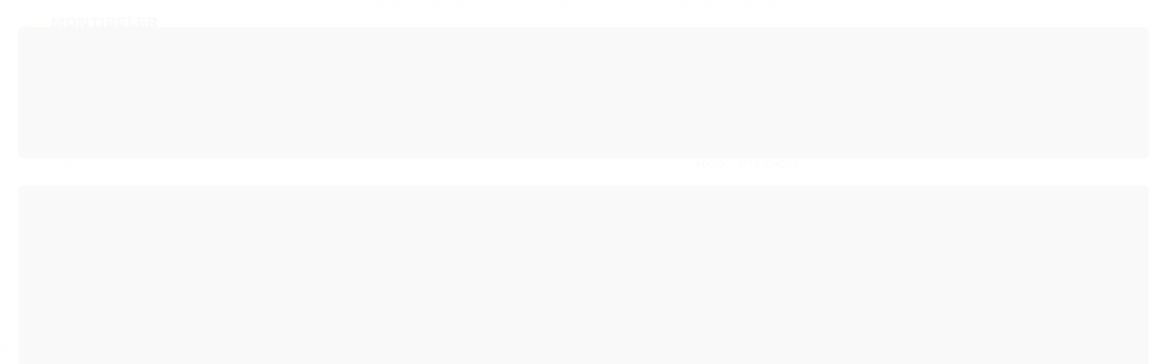

--- FILE ---
content_type: text/html; charset=utf-8
request_url: https://www.montibeler.com.br/produto/cinta-logistikband-5cm-x-5m.html
body_size: 26042
content:

<!DOCTYPE html>
<html lang="pt-br">
  <head>
    <meta charset="utf-8">
    <meta content='width=device-width, initial-scale=1.0, maximum-scale=2.0' name='viewport' />
    <title>Cinta Logistikband 5cm x 5m - Montibeler Equipamentos de Segurança</title>
    <meta http-equiv="X-UA-Compatible" content="IE=edge">
    <meta name="generator" content="Loja Integrada" />

    <link rel="dns-prefetch" href="https://cdn.awsli.com.br/">
    <link rel="preconnect" href="https://cdn.awsli.com.br/">
    <link rel="preconnect" href="https://fonts.googleapis.com">
    <link rel="preconnect" href="https://fonts.gstatic.com" crossorigin>

    
  
      <meta property="og:url" content="https://www.montibeler.com.br/produto/cinta-logistikband-5cm-x-5m.html" />
      <meta property="og:type" content="website" />
      <meta property="og:site_name" content="Montibeler Equipamentos de Segurança" />
      <meta property="og:locale" content="pt_BR" />
    
  <!-- Metadata para o facebook -->
  <meta property="og:type" content="website" />
  <meta property="og:title" content="Cinta Logistikband 5cm x 5m" />
  <meta property="og:image" content="https://cdn.awsli.com.br/800x800/1740/1740511/produto/1068637452f368762e9.jpg" />
  <meta name="twitter:card" content="product" />
  
  <meta name="twitter:domain" content="www.montibeler.com.br" />
  <meta name="twitter:url" content="https://www.montibeler.com.br/produto/cinta-logistikband-5cm-x-5m.html?utm_source=twitter&utm_medium=twitter&utm_campaign=twitter" />
  <meta name="twitter:title" content="Cinta Logistikband 5cm x 5m" />
  <meta name="twitter:description" content="LOGISTIKBAND é uma cinta para fixação de pallets com base em fechos de contato, desenvolvida especialmente para aplicação no ambiente logístico, de forma prática e sustentável.Especificações- 100% poliamida em toda a extensão da cinta. Largura de 50 mm;- Costura computadorizada com linhas 100% poliamida;- Comprimento padrão: 5 metros;- Passador de metal em aço soldado. Resiste até 1000 newtons de tração. Duração de até 500 ciclos de utilização.Observação:- Caso precise de outras medidas entrar em contato para orçamento." />
  <meta name="twitter:image" content="https://cdn.awsli.com.br/300x300/1740/1740511/produto/1068637452f368762e9.jpg" />
  <meta name="twitter:label1" content="Código" />
  <meta name="twitter:data1" content="281" />
  <meta name="twitter:label2" content="Disponibilidade" />
  <meta name="twitter:data2" content="Disponível" />


    
  
    <script>
      setTimeout(function() {
        if (typeof removePageLoading === 'function') {
          removePageLoading();
        };
      }, 7000);
    </script>
  



    

  

    <link rel="canonical" href="https://www.montibeler.com.br/produto/cinta-logistikband-5cm-x-5m.html" />
  



  <meta name="description" content="LOGISTIKBAND é uma cinta para fixação de pallets com base em fechos de contato, desenvolvida especialmente para aplicação no ambiente logístico, de forma prática e sustentável.Especificações- 100% poliamida em toda a extensão da cinta. Largura de 50 mm;- Costura computadorizada com linhas 100% poliamida;- Comprimento padrão: 5 metros;- Passador de metal em aço soldado. Resiste até 1000 newtons de tração. Duração de até 500 ciclos de utilização.Observação:- Caso precise de outras medidas entrar em contato para orçamento." />
  <meta property="og:description" content="LOGISTIKBAND é uma cinta para fixação de pallets com base em fechos de contato, desenvolvida especialmente para aplicação no ambiente logístico, de forma prática e sustentável.Especificações- 100% poliamida em toda a extensão da cinta. Largura de 50 mm;- Costura computadorizada com linhas 100% poliamida;- Comprimento padrão: 5 metros;- Passador de metal em aço soldado. Resiste até 1000 newtons de tração. Duração de até 500 ciclos de utilização.Observação:- Caso precise de outras medidas entrar em contato para orçamento." />







  <meta name="robots" content="index, follow" />



    
      
        <link rel="icon" type="image/x-icon" href="https://cdn.awsli.com.br/1740/1740511/favicon/994b7e73e1.ico" />
      
      <link rel="icon" href="https://cdn.awsli.com.br/1740/1740511/favicon/994b7e73e1.ico" sizes="192x192">
    
    
      <meta name="theme-color" content="#FFFFFF">
    

    
      <link rel="stylesheet" href="https://cdn.awsli.com.br/production/static/loja/estrutura/v1/css/all.min.css?v=b29f0c6" type="text/css">
    
    <!--[if lte IE 8]><link rel="stylesheet" href="https://cdn.awsli.com.br/production/static/loja/estrutura/v1/css/ie-fix.min.css" type="text/css"><![endif]-->
    <!--[if lte IE 9]><style type="text/css">.lateral-fulbanner { position: relative; }</style><![endif]-->

    

    
    
      <link href="https://fonts.googleapis.com/css2?family=Open%20Sans:wght@300;400;600;700&display=swap" rel="stylesheet">
    

    
      <link rel="stylesheet" href="https://cdn.awsli.com.br/production/static/loja/estrutura/v1/css/bootstrap-responsive.css?v=b29f0c6" type="text/css">
      <link rel="stylesheet" href="https://cdn.awsli.com.br/production/static/loja/estrutura/v1/css/style-responsive.css?v=b29f0c6">
    

    <link rel="stylesheet" href="/tema.css?v=20251002-150233">

    

    <script type="text/javascript">
      var LOJA_ID = 1740511;
      var MEDIA_URL = "https://cdn.awsli.com.br/";
      var API_URL_PUBLIC = 'https://api.awsli.com.br/';
      
        var CARRINHO_PRODS = [];
      
      var ENVIO_ESCOLHIDO = 0;
      var ENVIO_ESCOLHIDO_CODE = 0;
      var CONTRATO_INTERNACIONAL = false;
      var CONTRATO_BRAZIL = !CONTRATO_INTERNACIONAL;
      var IS_STORE_ASYNC = true;
      var IS_CLIENTE_ANONIMO = false;
    </script>

    

    <!-- Editor Visual -->
    

    <script>
      

      const isPreview = JSON.parse(sessionStorage.getItem('preview', true));
      if (isPreview) {
        const url = location.href
        location.search === '' && url + (location.search = '?preview=None')
      }
    </script>

    
      <script src="https://cdn.awsli.com.br/production/static/loja/estrutura/v1/js/all.min.js?v=b29f0c6"></script>
    
    <!-- HTML5 shim and Respond.js IE8 support of HTML5 elements and media queries -->
    <!--[if lt IE 9]>
      <script src="https://oss.maxcdn.com/html5shiv/3.7.2/html5shiv.min.js"></script>
      <script src="https://oss.maxcdn.com/respond/1.4.2/respond.min.js"></script>
    <![endif]-->

    <link rel="stylesheet" href="https://cdn.awsli.com.br/production/static/loja/estrutura/v1/css/slick.min.css" type="text/css">
    <script src="https://cdn.awsli.com.br/production/static/loja/estrutura/v1/js/slick.min.js?v=b29f0c6"></script>
    <link rel="stylesheet" href="https://cdn.awsli.com.br/production/static/css/jquery.fancybox.min.css" type="text/css" />
    <script src="https://cdn.awsli.com.br/production/static/js/jquery/jquery.fancybox.pack.min.js"></script>

    
    

  
  <link rel="stylesheet" href="https://cdn.awsli.com.br/production/static/loja/estrutura/v1/css/imagezoom.min.css" type="text/css">
  <script src="https://cdn.awsli.com.br/production/static/loja/estrutura/v1/js/jquery.imagezoom.min.js"></script>

  <script type="text/javascript">
    var PRODUTO_ID = '106863745';
    var URL_PRODUTO_FRETE_CALCULAR = 'https://www.montibeler.com.br/carrinho/frete';
    var variacoes = undefined;
    var grades = undefined;
    var imagem_grande = "https://cdn.awsli.com.br/2500x2500/1740/1740511/produto/1068637452f368762e9.jpg";
    var produto_grades_imagens = {};
    var produto_preco_sob_consulta = false;
    var produto_preco = 67.90;
  </script>
  <script type="text/javascript" src="https://cdn.awsli.com.br/production/static/loja/estrutura/v1/js/produto.min.js?v=b29f0c6"></script>
  <script type="text/javascript" src="https://cdn.awsli.com.br/production/static/loja/estrutura/v1/js/eventos-pixel-produto.min.js?v=b29f0c6"></script>


    
      
        <script>
  (function(i,s,o,g,r,a,m){i['GoogleAnalyticsObject']=r;i[r]=i[r]||function(){
  (i[r].q=i[r].q||[]).push(arguments)},i[r].l=1*new Date();a=s.createElement(o),
  m=s.getElementsByTagName(o)[0];a.async=1;a.src=g;m.parentNode.insertBefore(a,m)
  })(window,document,'script','//www.google-analytics.com/analytics.js','ga');

  ga('create', 'UA-118874418-14', document.domain.replace(/^(www|store|loja)\./,''));
  ga('require', 'displayfeatures');
  
  
    ga('set', 'ecomm_prodid', '281');
    ga('set', 'ecomm_pagetype', 'product');
    
      ga('set', 'ecomm_totalvalue', '67.9');
    
  
  
  
  ga('send', 'pageview');
</script>

      
        <!-- Facebook Pixel Code -->
<script>
!function(f,b,e,v,n,t,s){if(f.fbq)return;n=f.fbq=function(){n.callMethod?
n.callMethod.apply(n,arguments):n.queue.push(arguments)};if(!f._fbq)f._fbq=n;
n.push=n;n.loaded=!0;n.version='2.0';n.queue=[];t=b.createElement(e);t.async=!0;
t.src=v;s=b.getElementsByTagName(e)[0];s.parentNode.insertBefore(t,s)}(window,
document,'script','https://connect.facebook.net/en_US/fbevents.js');

fbq('init', '504474966984621');
fbq('track', "PageView");


  fbq('track', 'ViewContent', {
    
      content_type: 'product',
    
    content_ids: ['281'],
    content_name: 'Cinta Logistikband 5cm x 5m',
    value: 67.90,
    currency: 'BRL'
  });



</script>
<noscript><img height="1" width="1" style="display:none"
src="https://www.facebook.com/tr?id=504474966984621&ev=PageView&noscript=1"
/></noscript>
<!-- End Facebook Pixel Code -->
      
        
      
        <!-- Global site tag (gtag.js) - Google Analytics -->
<script async src="https://www.googletagmanager.com/gtag/js?l=LIgtagDataLayer&id=G-2Q6LTND9CS"></script>
<script>
  window.LIgtagDataLayer = window.LIgtagDataLayer || [];
  function LIgtag(){LIgtagDataLayer.push(arguments);}
  LIgtag('js', new Date());

  LIgtag('set', {
    'currency': 'BRL',
    'country': 'BR'
  });
  LIgtag('config', 'G-2Q6LTND9CS');
  LIgtag('config', 'AW-11172320729');

  if(window.performance) {
    var timeSincePageLoad = Math.round(performance.now());
    LIgtag('event', 'timing_complete', {
      'name': 'load',
      'time': timeSincePageLoad
    });
  }

  $(document).on('li_view_home', function(_, eventID) {
    LIgtag('event', 'view_home');
  });

  $(document).on('li_select_product', function(_, eventID, data) {
    LIgtag('event', 'select_item', data);
  });

  $(document).on('li_start_contact', function(_, eventID, value) {
    LIgtag('event', 'start_contact', {
      value
    });
  });

  $(document).on('li_view_catalog', function(_, eventID) {
    LIgtag('event', 'view_catalog');
  });

  $(document).on('li_search', function(_, eventID, search_term) {
    LIgtag('event', 'search', {
      search_term
    });
  });

  $(document).on('li_filter_products', function(_, eventID, data) {
    LIgtag('event', 'filter_products', data);
  });

  $(document).on('li_sort_products', function(_, eventID, value) {
    LIgtag('event', 'sort_products', {
      value
    });
  });

  $(document).on('li_view_product', function(_, eventID, item) {
    LIgtag('event', 'view_item', {
      items: [item]
    });
  });

  $(document).on('li_select_variation', function(_, eventID, data) {
    LIgtag('event', 'select_variation', data);
  });

  $(document).on('li_calculate_shipping', function(_, eventID, data) {
    LIgtag('event', 'calculate_shipping', {
      zipcode: data.zipcode
    });
  });

  $(document).on('li_view_cart', function(_, eventID, data) {
    LIgtag('event', 'view_cart', data);
  });

  $(document).on('li_add_to_cart', function(_, eventID, data) {
    LIgtag('event', 'add_to_cart', {
      items: data.items
    });
  });

  $(document).on('li_apply_coupon', function(_, eventID, value) {
    LIgtag('event', 'apply_coupon', {
      value
    });
  });

  $(document).on('li_change_quantity', function(_, eventID, item) {
    LIgtag('event', 'change_quantity', {
      items: [item]
    });
  });

  $(document).on('li_remove_from_cart', function(_, eventID, item) {
    LIgtag('event', 'remove_from_cart', {
      items: [item]
    });
  });

  $(document).on('li_return_home', function(_, eventID) {
    LIgtag('event', 'return_home');
  });

  $(document).on('li_view_checkout', function(_, eventID, data) {
    LIgtag('event', 'begin_checkout', data);
  });

  $(document).on('li_login', function(_, eventID) {
    LIgtag('event', 'login');
  });

  $(document).on('li_change_address', function(_, eventID, value) {
    LIgtag('event', 'change_address', {
      value
    });
  });

  $(document).on('li_change_shipping', function(_, eventID, data) {
    LIgtag('event', 'add_shipping_info', data);
  });

  $(document).on('li_change_payment', function(_, eventID, data) {
    LIgtag('event', 'add_payment_info', data);
  });

  $(document).on('li_start_purchase', function(_, eventID) {
    LIgtag('event', 'start_purchase');
  });

  $(document).on('li_checkout_error', function(_, eventID, value) {
    LIgtag('event', 'checkout_error', {
      value
    });
  });

  $(document).on('li_purchase', function(_, eventID, data) {
    LIgtag('event', 'purchase', data);

    
      LIgtag('event', 'conversion', {
        send_to: 'AW-11172320729/HFbbCKWOsJ0YENmrsM8p',
        value: data.value,
        currency: data.currency,
        transaction_id: data.transaction_id
      });
    
  });
</script>
      
    

    
<script>
  var url = '/_events/api/setEvent';

  var sendMetrics = function(event, user = {}) {
    var unique_identifier = uuidv4();

    try {
      var data = {
        request: {
          id: unique_identifier,
          environment: 'production'
        },
        store: {
          id: 1740511,
          name: 'Montibeler Equipamentos de Segurança',
          test_account: false,
          has_meta_app: window.has_meta_app ?? false,
          li_search: true
        },
        device: {
          is_mobile: /Mobi/.test(window.navigator.userAgent),
          user_agent: window.navigator.userAgent,
          ip: '###device_ip###'
        },
        page: {
          host: window.location.hostname,
          path: window.location.pathname,
          search: window.location.search,
          type: 'product',
          title: document.title,
          referrer: document.referrer
        },
        timestamp: '###server_timestamp###',
        user_timestamp: new Date().toISOString(),
        event,
        origin: 'store'
      };

      if (window.performance) {
        var [timing] = window.performance.getEntriesByType('navigation');

        data['time'] = {
          server_response: Math.round(timing.responseStart - timing.requestStart)
        };
      }

      var _user = {},
          user_email_cookie = $.cookie('user_email'),
          user_data_cookie = $.cookie('LI-UserData');

      if (user_email_cookie) {
        var user_email = decodeURIComponent(user_email_cookie);

        _user['email'] = user_email;
      }

      if (user_data_cookie) {
        var user_data = JSON.parse(user_data_cookie);

        _user['logged'] = user_data.logged;
        _user['id'] = user_data.id ?? undefined;
      }

      $.each(user, function(key, value) {
        _user[key] = value;
      });

      if (!$.isEmptyObject(_user)) {
        data['user'] = _user;
      }

      try {
        var session_identifier = $.cookie('li_session_identifier');

        if (!session_identifier) {
          session_identifier = uuidv4();
        };

        var expiration_date = new Date();

        expiration_date.setTime(expiration_date.getTime() + (30 * 60 * 1000)); // 30 minutos

        $.cookie('li_session_identifier', session_identifier, {
          expires: expiration_date,
          path: '/'
        });

        data['session'] = {
          id: session_identifier
        };
      } catch (err) { }

      try {
        var user_session_identifier = $.cookie('li_user_session_identifier');

        if (!user_session_identifier) {
          user_session_identifier = uuidv4();

          $.cookie('li_user_session_identifier', user_session_identifier, {
            path: '/'
          });
        };

        data['user_session'] = {
          id: user_session_identifier
        };
      } catch (err) { }

      var _cookies = {},
          fbc = $.cookie('_fbc'),
          fbp = $.cookie('_fbp');

      if (fbc) {
        _cookies['fbc'] = fbc;
      }

      if (fbp) {
        _cookies['fbp'] = fbp;
      }

      if (!$.isEmptyObject(_cookies)) {
        data['session']['cookies'] = _cookies;
      }

      try {
        var ab_test_cookie = $.cookie('li_ab_test_running');

        if (ab_test_cookie) {
          var ab_test = JSON.parse(atob(ab_test_cookie));

          if (ab_test.length) {
            data['store']['ab_test'] = ab_test;
          }
        }
      } catch (err) { }

      var _utm = {};

      $.each(sessionStorage, function(key, value) {
        if (key.startsWith('utm_')) {
          var name = key.split('_')[1];

          _utm[name] = value;
        }
      });

      if (!$.isEmptyObject(_utm)) {
        data['session']['utm'] = _utm;
      }

      var controller = new AbortController();

      setTimeout(function() {
        controller.abort();
      }, 5000);

      fetch(url, {
        keepalive: true,
        method: 'POST',
        headers: {
          'Content-Type': 'application/json'
        },
        body: JSON.stringify({ data }),
        signal: controller.signal
      });
    } catch (err) { }

    return unique_identifier;
  }
</script>

    
<script>
  (function() {
    var initABTestHandler = function() {
      try {
        if ($.cookie('li_ab_test_running')) {
          return
        };
        var running_tests = [];

        
        
        
        

        var running_tests_to_cookie = JSON.stringify(running_tests);
        running_tests_to_cookie = btoa(running_tests_to_cookie);
        $.cookie('li_ab_test_running', running_tests_to_cookie, {
          path: '/'
        });

        
        if (running_tests.length > 0) {
          setTimeout(function() {
            $.ajax({
              url: "/conta/status"
            });
          }, 500);
        };

      } catch (err) { }
    }
    setTimeout(initABTestHandler, 500);
  }());
</script>

    
<script>
  $(function() {
    // Clicar em um produto
    $('.listagem-item').click(function() {
      var row, column;

      var $list = $(this).closest('[data-produtos-linha]'),
          index = $(this).closest('li').index();

      if($list.find('.listagem-linha').length === 1) {
        var productsPerRow = $list.data('produtos-linha');

        row = Math.floor(index / productsPerRow) + 1;
        column = (index % productsPerRow) + 1;
      } else {
        row = $(this).closest('.listagem-linha').index() + 1;
        column = index + 1;
      }

      var body = {
        item_id: $(this).attr('data-id'),
        item_sku: $(this).find('.produto-sku').text(),
        item_name: $(this).find('.nome-produto').text().trim(),
        item_row: row,
        item_column: column
      };

      var eventID = sendMetrics({
        type: 'event',
        name: 'select_product',
        data: body
      });

      $(document).trigger('li_select_product', [eventID, body]);
    });

    // Clicar no "Fale Conosco"
    $('#modalContato').on('show', function() {
      var value = 'Fale Conosco';

      var eventID = sendMetrics({
        type: 'event',
        name: 'start_contact',
        data: { text: value }
      });

      $(document).trigger('li_start_contact', [eventID, value]);
    });

    // Clicar no WhatsApp
    $('.li-whatsapp a').click(function() {
      var value = 'WhatsApp';

      var eventID = sendMetrics({
        type: 'event',
        name: 'start_contact',
        data: { text: value }
      });

      $(document).trigger('li_start_contact', [eventID, value]);
    });

    
      // Visualizar o produto
      var body = {
        item_id: '106863745',
        item_sku: '281',
        item_name: 'Cinta Logistikband 5cm x 5m',
        item_category: 'Utilidades',
        item_type: 'product',
        
          full_price: 67.90,
          promotional_price: null,
          price: 67.90,
        
        quantity: 1
      };

      var params = new URLSearchParams(window.location.search),
          recommendation_shelf = null,
          recommendation = {};

      if (
        params.has('recomendacao_id') &&
        params.has('email_ref') &&
        params.has('produtos_recomendados')
      ) {
        recommendation['email'] = {
          id: params.get('recomendacao_id'),
          email_id: params.get('email_ref'),
          products: $.map(params.get('produtos_recomendados').split(','), function(value) {
            return parseInt(value)
          })
        };
      }

      if (recommendation_shelf) {
        recommendation['shelf'] = recommendation_shelf;
      }

      if (!$.isEmptyObject(recommendation)) {
        body['recommendation'] = recommendation;
      }

      var eventID = sendMetrics({
        type: 'pageview',
        name: 'view_product',
        data: body
      });

      $(document).trigger('li_view_product', [eventID, body]);

      // Calcular frete
      $('#formCalcularCep').submit(function() {
        $(document).ajaxSuccess(function(event, xhr, settings) {
          try {
            var url = new URL(settings.url);

            if(url.pathname !== '/carrinho/frete') return;

            var data = xhr.responseJSON;

            if(data.error) return;

            var params = url.searchParams;

            var body = {
              zipcode: params.get('cep'),
              deliveries: $.map(data, function(delivery) {
                if(delivery.msgErro) return;

                return {
                  id: delivery.id,
                  name: delivery.name,
                  price: delivery.price,
                  delivery_time: delivery.deliveryTime
                };
              })
            };

            var eventID = sendMetrics({
              type: 'event',
              name: 'calculate_shipping',
              data: body
            });

            $(document).trigger('li_calculate_shipping', [eventID, body]);

            $(document).off('ajaxSuccess');
          } catch(error) {}
        });
      });

      // Visualizar compre junto
      $(document).on('buy_together_ready', function() {
        var $buyTogether = $('.compre-junto');

        var observer = new IntersectionObserver(function(entries) {
          entries.forEach(function(entry) {
            if(entry.isIntersecting) {
              var body = {
                title: $buyTogether.find('.compre-junto__titulo').text(),
                id: $buyTogether.data('id'),
                items: $buyTogether.find('.compre-junto__produto').map(function() {
                  var $product = $(this);

                  return {
                    item_id: $product.attr('data-id'),
                    item_sku: $product.attr('data-code'),
                    item_name: $product.find('.compre-junto__nome').text(),
                    full_price: $product.find('.compre-junto__preco--regular').data('price') || null,
                    promotional_price: $product.find('.compre-junto__preco--promocional').data('price') || null
                  };
                }).get()
              };

              var eventID = sendMetrics({
                type: 'event',
                name: 'view_buy_together',
                data: body
              });

              $(document).trigger('li_view_buy_together', [eventID, body]);

              observer.disconnect();
            }
          });
        }, { threshold: 1.0 });

        observer.observe($buyTogether.get(0));

        $('.compre-junto__atributo--grade').click(function(event) {
          if(!event.originalEvent) return;

          var body = {
            grid_name: $(this).closest('.compre-junto__atributos').data('grid'),
            variation_name: $(this).data('variation')
          };

          var eventID = sendMetrics({
            type: 'event',
            name: 'select_buy_together_variation',
            data: body
          });

          $(document).trigger('li_select_buy_together_variation', [eventID, body]);
        });

        $('.compre-junto__atributo--lista').change(function(event) {
          if(!event.originalEvent) return;

          var $selectedOption = $(this).find('option:selected');

          if(!$selectedOption.is('[value]')) return;

          var body = {
            grid_name: $(this).closest('.compre-junto__atributos').data('grid'),
            variation_name: $selectedOption.text()
          };

          var eventID = sendMetrics({
            type: 'event',
            name: 'select_buy_together_variation',
            data: body
          });

          $(document).trigger('li_select_buy_together_variation', [eventID, body]);
        });
      });

      // Selecionar uma variação
      $('.atributo-item').click(function(event) {
        if(!event.originalEvent) return;

        var body = {
          grid_name: $(this).data('grade-nome'),
          variation_name: $(this).data('variacao-nome')
        };

        var eventID = sendMetrics({
          type: 'event',
          name: 'select_variation',
          data: body
        });

        $(document).trigger('li_select_variation', [eventID, body]);
      });
    
  });
</script>


    
	<!-- Pix Produto - Cabeçalho -->
  
    <script type="text/javascript" charset="utf-8">
      function imgPix(){
    if (typeof tarjaPix !== 'undefined') {
        $('.pagina-produto #DelimiterFloat').before('<div class="Pixtarja"><div class="texto"><img src="' + tarjaPix.imageUrl + '"/><li class="txtPix">' + textpix + '</li></div></div>');
      }
      }
 
function imgPixMobile(){
    if (typeof tarjaPix !== 'undefined') {
      if (screen.width < 640 || screen.height < 480) {
        $('.pagina-produto #DelimiterFloat').before('<div class="Tarjapix"><div class="texto"><img src="' + tarjaPix.imageUrl + '"/><span class="textoPix">' + textpix + '</span></div></div>');
      }
      $(".Tarjapix").click(function (i) {
        i.preventDefault(), $(this).toggleClass("active")
      });
      } else {
        //versÃƒ £o normal
        
      }
      }
$(function () {
    imgPixMobile();imgPix();
});
    </script>
  

	<!-- Verificação Facebook -->
  
      <meta name="facebook-domain-verification" content="finp2khmvbwh4mf4urqf411r64vns3" />
  

	<!-- Codigo Merchant -->
  
      <meta name="google-site-verification" content="Tfru-9eJSF7KWdwcBXHgp5EI7ZfvVOXTpqjOEbdXwxo" />
  


    
      
        <link href="//cdn.awsli.com.br/temasv2/2053/__theme_custom.css?v=1661192152" rel="stylesheet" type="text/css">
<script src="//cdn.awsli.com.br/temasv2/2053/__theme_custom.js?v=1661192152"></script>
      
    

    
      <link rel="stylesheet" href="/avancado.css?v=20251002-150233" type="text/css" />
    

    

    
  <link rel="manifest" href="/manifest.json" />




  </head>
  <body class="pagina-produto produto-106863745   ">
    <div id="fb-root"></div>
    
  
    <div id="full-page-loading">
      <div class="conteiner" style="height: 100%;">
        <div class="loading-placeholder-content">
          <div class="loading-placeholder-effect loading-placeholder-header"></div>
          <div class="loading-placeholder-effect loading-placeholder-body"></div>
        </div>
      </div>
      <script>
        var is_full_page_loading = true;
        function removePageLoading() {
          if (is_full_page_loading) {
            try {
              $('#full-page-loading').remove();
            } catch(e) {}
            try {
              var div_loading = document.getElementById('full-page-loading');
              if (div_loading) {
                div_loading.remove();
              };
            } catch(e) {}
            is_full_page_loading = false;
          };
        };
        $(function() {
          setTimeout(function() {
            removePageLoading();
          }, 1);
        });
      </script>
      <style>
        #full-page-loading { position: fixed; z-index: 9999999; margin: auto; top: 0; left: 0; bottom: 0; right: 0; }
        #full-page-loading:before { content: ''; display: block; position: fixed; top: 0; left: 0; width: 100%; height: 100%; background: rgba(255, 255, 255, .98); background: radial-gradient(rgba(255, 255, 255, .99), rgba(255, 255, 255, .98)); }
        .loading-placeholder-content { height: 100%; display: flex; flex-direction: column; position: relative; z-index: 1; }
        .loading-placeholder-effect { background-color: #F9F9F9; border-radius: 5px; width: 100%; animation: pulse-loading 1.5s cubic-bezier(0.4, 0, 0.6, 1) infinite; }
        .loading-placeholder-content .loading-placeholder-body { flex-grow: 1; margin-bottom: 30px; }
        .loading-placeholder-content .loading-placeholder-header { height: 20%; min-height: 100px; max-height: 200px; margin: 30px 0; }
        @keyframes pulse-loading{50%{opacity:.3}}
      </style>
    </div>
  



    
      
        




<div class="barra-inicial fundo-secundario">
  <div class="conteiner">
    <div class="row-fluid">
      <div class="lista-redes span3 hidden-phone">
        
          <ul>
            
              <li>
                <a href="https://facebook.com/montibelerequipamentos" target="_blank" aria-label="Siga nos no Facebook"><i class="icon-facebook"></i></a>
              </li>
            
            
            
            
            
              <li>
                <a href="https://instagram.com/montibelerequipamentos" target="_blank" aria-label="Siga nos no Instagram"><i class="icon-instagram"></i></a>
              </li>
            
            
            
          </ul>
        
      </div>
      <div class="canais-contato span9">
        <ul>
          <li class="hidden-phone">
            <a href="#modalContato" data-toggle="modal" data-target="#modalContato">
              <i class="icon-comment"></i>
              Fale Conosco
            </a>
          </li>
          
            <li>
              <span>
                <i class="icon-phone"></i>Telefone: (47) 99934-0536
              </span>
            </li>
          
          
            <li class="tel-whatsapp">
              <span>
                <i class="fa fa-whatsapp"></i>Whatsapp: (47) 3336-5923
              </span>
            </li>
          
          
            <li class="tel-skype hidden-tablet">
              <a href="skype:nome.skype">
                <i class="fa fa-skype"></i>Skype: nome.skype
              </a>
            </li>
          
        </ul>
      </div>
    </div>
  </div>
</div>

      
    

    <div class="conteiner-principal">
      
        
          
<div id="cabecalho">

  <div class="atalhos-mobile visible-phone fundo-secundario borda-principal">
    <ul>

      <li><a href="https://www.montibeler.com.br/" class="icon-home"> </a></li>
      
      <li class="fundo-principal"><a href="https://www.montibeler.com.br/carrinho/index" class="icon-shopping-cart"> </a></li>
      
      
        <li class="menu-user-logged" style="display: none;"><a href="https://www.montibeler.com.br/conta/logout" class="icon-signout menu-user-logout"> </a></li>
      
      
      <li><a href="https://www.montibeler.com.br/conta/index" class="icon-user"> </a></li>
      
      <li class="vazia"><span>&nbsp;</span></li>

    </ul>
  </div>

  <div class="conteiner">
    <div class="row-fluid">
      <div class="span3">
        <h2 class="logo cor-secundaria">
          <a href="https://www.montibeler.com.br/" title="Montibeler Equipamentos de Segurança">
            
            <img src="https://cdn.awsli.com.br/400x300/1740/1740511/logo/montibeler-cropped-beuf3udsh0.png" alt="Montibeler Equipamentos de Segurança" />
            
          </a>
        </h2>


      </div>

      <div class="conteudo-topo span9">
        <div class="superior row-fluid hidden-phone">
          <div class="span8">
            
              
                <div class="btn-group menu-user-logged" style="display: none;">
                  <a href="https://www.montibeler.com.br/conta/index" class="botao secundario pequeno dropdown-toggle" data-toggle="dropdown">
                    Olá, <span class="menu-user-name"></span>
                    <span class="icon-chevron-down"></span>
                  </a>
                  <ul class="dropdown-menu">
                    <li>
                      <a href="https://www.montibeler.com.br/conta/index" title="Minha conta">Minha conta</a>
                    </li>
                    
                      <li>
                        <a href="https://www.montibeler.com.br/conta/pedido/listar" title="Minha conta">Meus pedidos</a>
                      </li>
                    
                    <li>
                      <a href="https://www.montibeler.com.br/conta/favorito/listar" title="Meus favoritos">Meus favoritos</a>
                    </li>
                    <li>
                      <a href="https://www.montibeler.com.br/conta/logout" title="Sair" class="menu-user-logout">Sair</a>
                    </li>
                  </ul>
                </div>
              
              
                <a href="https://www.montibeler.com.br/conta/login" class="bem-vindo cor-secundaria menu-user-welcome">
                  Bem-vindo, <span class="cor-principal">identifique-se</span> para fazer pedidos
                </a>
              
            
          </div>
          <div class="span4">
            <ul class="acoes-conta borda-alpha">
              
                <li>
                  <i class="icon-list fundo-principal"></i>
                  <a href="https://www.montibeler.com.br/conta/pedido/listar" class="cor-secundaria">Meus Pedidos</a>
                </li>
              
              
                <li>
                  <i class="icon-user fundo-principal"></i>
                  <a href="https://www.montibeler.com.br/conta/index" class="cor-secundaria">Minha Conta</a>
                </li>
              
            </ul>
          </div>
        </div>

        <div class="inferior row-fluid ">
          <div class="span8 busca-mobile">
            <a href="javascript:;" class="atalho-menu visible-phone icon-th botao principal"> </a>

            <div class="busca borda-alpha">
              <form id="form-buscar" action="/buscar" method="get">
                <input id="auto-complete" type="text" name="q" placeholder="Digite o que você procura" value="" autocomplete="off" maxlength="255" />
                <button class="botao botao-busca icon-search fundo-secundario" aria-label="Buscar"></button>
              </form>
            </div>

          </div>

          
            <div class="span4 hidden-phone">
              

  <div class="carrinho vazio">
    
      <a href="https://www.montibeler.com.br/carrinho/index">
        <i class="icon-shopping-cart fundo-principal"></i>
        <strong class="qtd-carrinho titulo cor-secundaria" style="display: none;">0</strong>
        <span style="display: none;">
          
            <b class="titulo cor-secundaria"><span>Meu Carrinho</span></b>
          
          <span class="cor-secundaria">Produtos adicionados</span>
        </span>
        
          <span class="titulo cor-secundaria vazio-text">Carrinho vazio</span>
        
      </a>
    
    <div class="carrinho-interno-ajax"></div>
  </div>
  
<div class="minicart-placeholder" style="display: none;">
  <div class="carrinho-interno borda-principal">
    <ul>
      <li class="minicart-item-modelo">
        
          <div class="preco-produto com-promocao destaque-parcela ">
            <div>
              <s class="preco-venda">
                R$ --PRODUTO_PRECO_DE--
              </s>
              <strong class="preco-promocional cor-principal">
                R$ --PRODUTO_PRECO_POR--
              </strong>
            </div>
          </div>
        
        <a data-href="--PRODUTO_URL--" class="imagem-produto">
          <img data-src="https://cdn.awsli.com.br/64x64/--PRODUTO_IMAGEM--" alt="--PRODUTO_NOME--" />
        </a>
        <a data-href="--PRODUTO_URL--" class="nome-produto cor-secundaria">
          --PRODUTO_NOME--
        </a>
        <div class="produto-sku hide">--PRODUTO_SKU--</div>
      </li>
    </ul>
    <div class="carrinho-rodape">
      <span class="carrinho-info">
        
          <i>--CARRINHO_QUANTIDADE-- produto no carrinho</i>
        
        
          
            <span class="carrino-total">
              Total: <strong class="titulo cor-principal">R$ --CARRINHO_TOTAL_ITENS--</strong>
            </span>
          
        
      </span>
      <a href="https://www.montibeler.com.br/carrinho/index" class="botao principal">
        
          <i class="icon-shopping-cart"></i>Ir para o carrinho
        
      </a>
    </div>
  </div>
</div>



            </div>
          
        </div>

      </div>
    </div>
    


  
    
      
<div class="menu superior">
  <ul class="nivel-um">
    


    

  


    
      <li class="categoria-id-23228748  borda-principal">
        <a href="https://www.montibeler.com.br/extintor" title="Extintor">
          <strong class="titulo cor-secundaria">Extintor</strong>
          
        </a>
        
      </li>
    
      <li class="categoria-id-22865388  borda-principal">
        <a href="https://www.montibeler.com.br/linha-branca" title="Linha Branca">
          <strong class="titulo cor-secundaria">Linha Branca</strong>
          
        </a>
        
      </li>
    
      <li class="categoria-id-12121191  borda-principal">
        <a href="https://www.montibeler.com.br/ofertas" title="Melhores Descontos">
          <strong class="titulo cor-secundaria">Melhores Descontos</strong>
          
        </a>
        
      </li>
    
      <li class="categoria-id-11714886 com-filho borda-principal">
        <a href="https://www.montibeler.com.br/categoria/epis.html" title="EPIs">
          <strong class="titulo cor-secundaria">EPIs</strong>
          
            <i class="icon-chevron-down fundo-secundario"></i>
          
        </a>
        
          <ul class="nivel-dois borda-alpha">
            

  <li class="categoria-id-12211395 ">
    <a href="https://www.montibeler.com.br/categoria/aventais.html" title="Aventais">
      
      Aventais
    </a>
    
  </li>

  <li class="categoria-id-11714887 ">
    <a href="https://www.montibeler.com.br/categoria/calcados.html" title="Calçados">
      
      Calçados
    </a>
    
  </li>

  <li class="categoria-id-12211396 ">
    <a href="https://www.montibeler.com.br/categoria/capacetes.html" title="Capacetes">
      
      Capacetes
    </a>
    
  </li>

  <li class="categoria-id-12210154 ">
    <a href="https://www.montibeler.com.br/categoria/cremes-de-protecao.html" title="Cremes de Proteção">
      
      Cremes de Proteção
    </a>
    
  </li>

  <li class="categoria-id-23625177 ">
    <a href="https://www.montibeler.com.br/linha-branca-23625177" title="Linha Branca">
      
      Linha Branca
    </a>
    
  </li>

  <li class="categoria-id-12211397 ">
    <a href="https://www.montibeler.com.br/categoria/luvas.html" title="Luvas">
      
      Luvas
    </a>
    
  </li>

  <li class="categoria-id-12211398 ">
    <a href="https://www.montibeler.com.br/categoria/mangotes.html" title="Mangotes">
      
      Mangotes
    </a>
    
  </li>

  <li class="categoria-id-11986234 ">
    <a href="https://www.montibeler.com.br/categoria/oculos.html" title="Óculos">
      
      Óculos
    </a>
    
  </li>

  <li class="categoria-id-11849446 ">
    <a href="https://www.montibeler.com.br/categoria/protetor-auricular.html" title="Protetor Auricular">
      
      Protetor Auricular
    </a>
    
  </li>

  <li class="categoria-id-11986266 ">
    <a href="https://www.montibeler.com.br/categoria/protetor-facial.html" title="Protetor Facial">
      
      Protetor Facial
    </a>
    
  </li>

  <li class="categoria-id-11715161 ">
    <a href="https://www.montibeler.com.br/categoria/respirador.html" title="Respirador">
      
      Respirador
    </a>
    
  </li>

  <li class="categoria-id-11986265 ">
    <a href="https://www.montibeler.com.br/categoria/vestimenta.html" title="Vestimenta">
      
      Vestimenta
    </a>
    
  </li>


          </ul>
        
      </li>
    
      <li class="categoria-id-16663050  borda-principal">
        <a href="https://www.montibeler.com.br/categoria/ergonomia.html" title="Ergonomia">
          <strong class="titulo cor-secundaria">Ergonomia</strong>
          
        </a>
        
      </li>
    
      <li class="categoria-id-14029957  borda-principal">
        <a href="https://www.montibeler.com.br/categoria/utilidades.html" title="Utilidades">
          <strong class="titulo cor-secundaria">Utilidades</strong>
          
        </a>
        
      </li>
    
      <li class="categoria-id-7725189 com-filho borda-principal">
        <a href="https://www.montibeler.com.br/trabalho-em-altura" title="Trabalho em Altura">
          <strong class="titulo cor-secundaria">Trabalho em Altura</strong>
          
            <i class="icon-chevron-down fundo-secundario"></i>
          
        </a>
        
          <ul class="nivel-dois borda-alpha">
            

  <li class="categoria-id-12400761 ">
    <a href="https://www.montibeler.com.br/categoria/cintos.html" title="Cintos">
      
      Cintos
    </a>
    
  </li>

  <li class="categoria-id-7725369 ">
    <a href="https://www.montibeler.com.br/cordas" title="Cordas">
      
      Cordas
    </a>
    
  </li>

  <li class="categoria-id-11995419 ">
    <a href="https://www.montibeler.com.br/categoria/mosquetao.html" title="Mosquetao">
      
      Mosquetao
    </a>
    
  </li>

  <li class="categoria-id-13035671 ">
    <a href="https://www.montibeler.com.br/categoria/talabartes.html" title="Talabartes">
      
      Talabartes
    </a>
    
  </li>

  <li class="categoria-id-12115824 ">
    <a href="https://www.montibeler.com.br/categoria/travaquedas.html" title="Travaquedas">
      
      Travaquedas
    </a>
    
  </li>


          </ul>
        
      </li>
    
      <li class="categoria-id-12116760 com-filho borda-principal">
        <a href="https://www.montibeler.com.br/categoria/sinalizacao.html" title="Sinalização">
          <strong class="titulo cor-secundaria">Sinalização</strong>
          
            <i class="icon-chevron-down fundo-secundario"></i>
          
        </a>
        
          <ul class="nivel-dois borda-alpha">
            

  <li class="categoria-id-12118162 ">
    <a href="https://www.montibeler.com.br/categoria/colete-refletivo.html" title="Colete Refletivo">
      
      Colete Refletivo
    </a>
    
  </li>

  <li class="categoria-id-12116761 ">
    <a href="https://www.montibeler.com.br/categoria/cones.html" title="Cones">
      
      Cones
    </a>
    
  </li>

  <li class="categoria-id-16693227 ">
    <a href="https://www.montibeler.com.br/categoria/fitas.html" title="Fitas">
      
      Fitas
    </a>
    
  </li>

  <li class="categoria-id-12557065 ">
    <a href="https://www.montibeler.com.br/categoria/iluminacao-de-emergencia.html" title="Iluminação de Emergência">
      
      Iluminação de Emergência
    </a>
    
  </li>

  <li class="categoria-id-12116763 ">
    <a href="https://www.montibeler.com.br/categoria/placas.html" title="Placas">
      
      Placas
    </a>
    
  </li>


          </ul>
        
      </li>
    
  </ul>
</div>

    
  


  </div>
  <span id="delimitadorBarra"></span>
</div>

          

  


        
      

      
  


      <div id="corpo">
        <div class="conteiner">
          

          
  


          
            <div class="secao-principal row-fluid sem-coluna">
              

              
  <div class="span12 produto" itemscope="itemscope" itemtype="http://schema.org/Product">
    <div class="row-fluid">
      <div class="span7">
        
          <div class="thumbs-vertical hidden-phone">
            <div class="produto-thumbs">
              <div id="carouselImagem" class="flexslider">
                <ul class="miniaturas slides">
                  
                    <li>
                      <a href="javascript:;" title="Cinta Logistikband 5cm x 5m - Imagem 1" data-imagem-grande="https://cdn.awsli.com.br/2500x2500/1740/1740511/produto/1068637452f368762e9.jpg" data-imagem-id="83095896">
                        <span>
                          <img loading="lazy" src="https://cdn.awsli.com.br/64x50/1740/1740511/produto/1068637452f368762e9.jpg" alt="Cinta Logistikband 5cm x 5m - Imagem 1" data-largeimg="https://cdn.awsli.com.br/2500x2500/1740/1740511/produto/1068637452f368762e9.jpg" data-mediumimg="https://cdn.awsli.com.br/600x450/1740/1740511/produto/1068637452f368762e9.jpg" />
                        </span>
                      </a>
                    </li>
                  
                    <li>
                      <a href="javascript:;" title="Cinta Logistikband 5cm x 5m - Imagem 2" data-imagem-grande="https://cdn.awsli.com.br/2500x2500/1740/1740511/produto/106863745a4231e0996.jpg" data-imagem-id="83095902">
                        <span>
                          <img loading="lazy" src="https://cdn.awsli.com.br/64x50/1740/1740511/produto/106863745a4231e0996.jpg" alt="Cinta Logistikband 5cm x 5m - Imagem 2" data-largeimg="https://cdn.awsli.com.br/2500x2500/1740/1740511/produto/106863745a4231e0996.jpg" data-mediumimg="https://cdn.awsli.com.br/600x450/1740/1740511/produto/106863745a4231e0996.jpg" />
                        </span>
                      </a>
                    </li>
                  
                    <li>
                      <a href="javascript:;" title="Cinta Logistikband 5cm x 5m - Imagem 3" data-imagem-grande="https://cdn.awsli.com.br/2500x2500/1740/1740511/produto/106863745be767974c3.jpg" data-imagem-id="83095899">
                        <span>
                          <img loading="lazy" src="https://cdn.awsli.com.br/64x50/1740/1740511/produto/106863745be767974c3.jpg" alt="Cinta Logistikband 5cm x 5m - Imagem 3" data-largeimg="https://cdn.awsli.com.br/2500x2500/1740/1740511/produto/106863745be767974c3.jpg" data-mediumimg="https://cdn.awsli.com.br/600x450/1740/1740511/produto/106863745be767974c3.jpg" />
                        </span>
                      </a>
                    </li>
                  
                    <li>
                      <a href="javascript:;" title="Cinta Logistikband 5cm x 5m - Imagem 4" data-imagem-grande="https://cdn.awsli.com.br/2500x2500/1740/1740511/produto/106863745133e58ebcb.jpg" data-imagem-id="135642314">
                        <span>
                          <img loading="lazy" src="https://cdn.awsli.com.br/64x50/1740/1740511/produto/106863745133e58ebcb.jpg" alt="Cinta Logistikband 5cm x 5m - Imagem 4" data-largeimg="https://cdn.awsli.com.br/2500x2500/1740/1740511/produto/106863745133e58ebcb.jpg" data-mediumimg="https://cdn.awsli.com.br/600x450/1740/1740511/produto/106863745133e58ebcb.jpg" />
                        </span>
                      </a>
                    </li>
                  
                    <li>
                      <a href="javascript:;" title="Cinta Logistikband 5cm x 5m - Imagem 5" data-imagem-grande="https://cdn.awsli.com.br/2500x2500/1740/1740511/produto/106863745bbacbc2dd7.jpg" data-imagem-id="135642316">
                        <span>
                          <img loading="lazy" src="https://cdn.awsli.com.br/64x50/1740/1740511/produto/106863745bbacbc2dd7.jpg" alt="Cinta Logistikband 5cm x 5m - Imagem 5" data-largeimg="https://cdn.awsli.com.br/2500x2500/1740/1740511/produto/106863745bbacbc2dd7.jpg" data-mediumimg="https://cdn.awsli.com.br/600x450/1740/1740511/produto/106863745bbacbc2dd7.jpg" />
                        </span>
                      </a>
                    </li>
                  
                </ul>
              </div>
            </div>
            
          </div>
        
        <div class="conteiner-imagem">
          <div>
            
              <a href="https://cdn.awsli.com.br/2500x2500/1740/1740511/produto/1068637452f368762e9.jpg" title="Ver imagem grande do produto" id="abreZoom" style="display: none;"><i class="icon-zoom-in"></i></a>
            
            <img loading="lazy" src="https://cdn.awsli.com.br/600x450/1740/1740511/produto/1068637452f368762e9.jpg" alt="Cinta Logistikband 5cm x 5m" id="imagemProduto" itemprop="image" />
          </div>
        </div>
        <div class="produto-thumbs thumbs-horizontal ">
          <div id="carouselImagem" class="flexslider visible-phone">
            <ul class="miniaturas slides">
              
                <li>
                  <a href="javascript:;" title="Cinta Logistikband 5cm x 5m - Imagem 1" data-imagem-grande="https://cdn.awsli.com.br/2500x2500/1740/1740511/produto/1068637452f368762e9.jpg" data-imagem-id="83095896">
                    <span>
                      <img loading="lazy" src="https://cdn.awsli.com.br/64x50/1740/1740511/produto/1068637452f368762e9.jpg" alt="Cinta Logistikband 5cm x 5m - Imagem 1" data-largeimg="https://cdn.awsli.com.br/2500x2500/1740/1740511/produto/1068637452f368762e9.jpg" data-mediumimg="https://cdn.awsli.com.br/600x450/1740/1740511/produto/1068637452f368762e9.jpg" />
                    </span>
                  </a>
                </li>
              
                <li>
                  <a href="javascript:;" title="Cinta Logistikband 5cm x 5m - Imagem 2" data-imagem-grande="https://cdn.awsli.com.br/2500x2500/1740/1740511/produto/106863745a4231e0996.jpg" data-imagem-id="83095902">
                    <span>
                      <img loading="lazy" src="https://cdn.awsli.com.br/64x50/1740/1740511/produto/106863745a4231e0996.jpg" alt="Cinta Logistikband 5cm x 5m - Imagem 2" data-largeimg="https://cdn.awsli.com.br/2500x2500/1740/1740511/produto/106863745a4231e0996.jpg" data-mediumimg="https://cdn.awsli.com.br/600x450/1740/1740511/produto/106863745a4231e0996.jpg" />
                    </span>
                  </a>
                </li>
              
                <li>
                  <a href="javascript:;" title="Cinta Logistikband 5cm x 5m - Imagem 3" data-imagem-grande="https://cdn.awsli.com.br/2500x2500/1740/1740511/produto/106863745be767974c3.jpg" data-imagem-id="83095899">
                    <span>
                      <img loading="lazy" src="https://cdn.awsli.com.br/64x50/1740/1740511/produto/106863745be767974c3.jpg" alt="Cinta Logistikband 5cm x 5m - Imagem 3" data-largeimg="https://cdn.awsli.com.br/2500x2500/1740/1740511/produto/106863745be767974c3.jpg" data-mediumimg="https://cdn.awsli.com.br/600x450/1740/1740511/produto/106863745be767974c3.jpg" />
                    </span>
                  </a>
                </li>
              
                <li>
                  <a href="javascript:;" title="Cinta Logistikband 5cm x 5m - Imagem 4" data-imagem-grande="https://cdn.awsli.com.br/2500x2500/1740/1740511/produto/106863745133e58ebcb.jpg" data-imagem-id="135642314">
                    <span>
                      <img loading="lazy" src="https://cdn.awsli.com.br/64x50/1740/1740511/produto/106863745133e58ebcb.jpg" alt="Cinta Logistikband 5cm x 5m - Imagem 4" data-largeimg="https://cdn.awsli.com.br/2500x2500/1740/1740511/produto/106863745133e58ebcb.jpg" data-mediumimg="https://cdn.awsli.com.br/600x450/1740/1740511/produto/106863745133e58ebcb.jpg" />
                    </span>
                  </a>
                </li>
              
                <li>
                  <a href="javascript:;" title="Cinta Logistikband 5cm x 5m - Imagem 5" data-imagem-grande="https://cdn.awsli.com.br/2500x2500/1740/1740511/produto/106863745bbacbc2dd7.jpg" data-imagem-id="135642316">
                    <span>
                      <img loading="lazy" src="https://cdn.awsli.com.br/64x50/1740/1740511/produto/106863745bbacbc2dd7.jpg" alt="Cinta Logistikband 5cm x 5m - Imagem 5" data-largeimg="https://cdn.awsli.com.br/2500x2500/1740/1740511/produto/106863745bbacbc2dd7.jpg" data-mediumimg="https://cdn.awsli.com.br/600x450/1740/1740511/produto/106863745bbacbc2dd7.jpg" />
                    </span>
                  </a>
                </li>
              
            </ul>
          </div>
        </div>
        <div class="visible-phone">
          
        </div>

        <!--googleoff: all-->

        <div class="produto-compartilhar">
          <div class="lista-redes">
            <div class="addthis_toolbox addthis_default_style addthis_32x32_style">
              <ul>
                <li class="visible-phone">
                  <a href="https://api.whatsapp.com/send?text=Cinta%20Logistikband%205cm%20x%205m%20http%3A%2F%2Fwww.montibeler.com.br/produto/cinta-logistikband-5cm-x-5m.html" target="_blank"><i class="fa fa-whatsapp"></i></a>
                </li>
                
                <li class="hidden-phone">
                  
                    <a href="https://www.montibeler.com.br/conta/favorito/106863745/adicionar" class="lista-favoritos fundo-principal adicionar-favorito hidden-phone" rel="nofollow">
                      <i class="icon-plus"></i>
                      Lista de Desejos
                    </a>
                  
                </li>
                
                
              </ul>
            </div>
          </div>
        </div>

        <!--googleon: all-->

      </div>
      <div class="span5">
        <div class="principal">
          <div class="info-principal-produto">
            
<div class="breadcrumbs borda-alpha ">
  <ul>
    
      <li>
        <a href="https://www.montibeler.com.br/"><i class="fa fa-folder"></i>Início</a>
      </li>
    

    
    
    
      
        




  <li>
    <a href="https://www.montibeler.com.br/categoria/utilidades.html">Utilidades</a>
  </li>


      
      <!-- <li>
        <strong class="cor-secundaria">Cinta Logistikband 5cm x 5m</strong>
      </li> -->
    

    
  </ul>
</div>

            <h1 class="nome-produto titulo cor-secundaria" itemprop="name">Cinta Logistikband 5cm x 5m</h1>
            
            <div class="codigo-produto">
              <span class="cor-secundaria">
                <b>Código: </b> <span itemprop="sku">281</span>
              </span>
              
              <div class="hide trustvox-stars">
                <a href="#comentarios" target="_self">
                  <div data-trustvox-product-code-js="106863745" data-trustvox-should-skip-filter="true" data-trustvox-display-rate-schema="false"></div>
                </a>
              </div>
              



            </div>
          </div>

          
            

          

          

          

<div class="acoes-produto disponivel SKU-281" data-produto-id="106863745" data-variacao-id="">
  




  <div>
    
      <div class="preco-produto destaque-avista ">
        

          
            
          

          
            
              
                
                  <div>
                    
                      
                        
                          
                          <strong class="preco-promocional cor-principal titulo" data-sell-price="67.90">
                        
                      
                    
                      R$ 67,90
                    </strong>
                  </div>
                
              
            
          

          
            

  


          

          
            
            
              
<span class="desconto-a-vista">
  ou <strong class="cor-principal titulo">R$ 66,54</strong>
  
    via Pix
  
</span>

            
          
        
      </div>
    
  </div>





  
    
    
      <!-- old microdata schema price (feature toggle disabled) -->
      
        
          
            
            
<div itemprop="offers" itemscope="itemscope" itemtype="http://schema.org/Offer">
    
      
      <meta itemprop="price" content="66.54"/>
      
    
    <meta itemprop="priceCurrency" content="BRL" />
    <meta itemprop="availability" content="http://schema.org/InStock"/>
    <meta itemprop="itemCondition" itemtype="http://schema.org/OfferItemCondition" content="http://schema.org/NewCondition" />
    
</div>

          
        
      
    
  



  

  
    
      <div class="comprar">
        
          
            
              <label class="qtde-adicionar-carrinho">
                <span class="qtde-carrinho-title">Qtde:</span>
                <input type="number" min="1" value="1" class="qtde-carrinho" name="qtde-carrinho" />
              </label>
            
            <a href="https://www.montibeler.com.br/carrinho/produto/106863745/adicionar" class="botao botao-comprar principal grande botao-comprar-ajax" rel="nofollow" data-loading-text="<i class='icon-refresh icon-animate'></i> Comprar">
              <i class="icon-shopping-cart"></i> Comprar
            </a>
          
        

        
          <span class="cor-secundaria disponibilidade-produto">
            
              Estoque:
              <b class="cor-principal">
                Disponível
              </b>
            
          </span>
        
      </div>
    
  
</div>


	  <span id="DelimiterFloat"></span>

          

          



  <div class="parcelas-produto borda-alpha padrao" data-produto-id="106863745">
    

<ul class="accordion" id="formas-pagamento-lista-106863745">
  
    <li class="accordion-group">
      <div class="accordion-heading">
        
          <span class="accordion-toggle">
            <b class="text-parcelas pull-right cor-principal">R$ 66,54</b>
        
          
            <img loading="lazy" src="https://cdn.awsli.com.br/production/static/img/formas-de-pagamento/pagali-pix-logo.png?v=b29f0c6" alt="Pix" class="img-parcelas-pagali-pix"/>
          
        
          </span>
        
      </div>
      
    </li>
  
    <li class="accordion-group">
      <div class="accordion-heading">
        
          <span class="accordion-toggle">
            <b class="text-parcelas pull-right cor-principal">R$ 67,90</b>
        
          
            
              <img loading="lazy" src="https://cdn.awsli.com.br/production/static/img/formas-de-pagamento/payu-cards.png?v=b29f0c6" alt="Pagali Cartão" />
            
          
        
          </span>
        
      </div>
      
    </li>
  
    <li class="accordion-group">
      <div class="accordion-heading">
        
          <span class="accordion-toggle">
            <b class="text-parcelas pull-right cor-principal">R$ 66,54</b>
        
          
            <img loading="lazy" src="https://cdn.awsli.com.br/production/static/img/formas-de-pagamento/boleto-logo.png?v=b29f0c6" alt="PagHiper" />
          
        
          </span>
        
      </div>
      
    </li>
  
</ul>
<div class="cep">
  
</div>

  </div>




          
            
<!--googleoff: all-->
<div class="cep">
  <form id="formCalcularCep">
    <input type="hidden" name="produto_id" value="106863745" />
    <label for="CEP">Calcule o frete</label>
    <div class="form-inline">
      <div class="input-append input-prepend">
        <input name="cep" class="input-small input-cep" type="tel" placeholder="CEP" />
        <button type="submit" class="btn">OK</button>
      </div>
      <a href="https://buscacepinter.correios.com.br/app/endereco/index.php" title="Busca cep nos Correios" target="_blank" class="hide">
        <i class="icon-question-sign"></i>&nbsp; Não sei meu CEP
      </a>
    </div>
  </form>
  <ul class="hide borda-alpha">
  </ul>
  <div class="aviso-disponibilidade hide cor-principal">* Este prazo de entrega está considerando a disponibilidade do produto + prazo de entrega.</div>
</div>
<!--googleon: all-->

          

        </div>
      </div>
    </div>
    <div id="buy-together-position1" class="row-fluid" style="display: none;"></div>
    
      <div class="row-fluid">
        <div class="span12">
          <div id="smarthint-product-position1"></div>
          <div id="blank-product-position1"></div>
          <div class="abas-custom">
            <div class="tab-content">
              <div class="tab-pane active" id="descricao" itemprop="description">
                <p><font face="Tahoma"><span style="font-size: 14px; font-family: Verdana;">LOGISTIKBAND é uma cinta para fixação de pallets com base em fechos de contato, desenvolvida especialmente para aplicação no ambiente logístico, de forma prática e sustentável.</span></font></p><p><b style="font-family: Tahoma; font-size: 14px; background-color: rgb(255, 255, 0);"><span style="font-family: Verdana;">Especificações</span></b><br></p><p><span style="font-family: Verdana; font-size: 14px;">- 100% poliamida em toda a extensão da cinta. Largura de 50 mm;</span></p><p><span style="font-family: Verdana; font-size: 14px;">- Costura computadorizada com linhas 100% poliamida;</span></p><p><span style="font-family: Verdana; font-size: 14px;">- Comprimento padrão: 5 metros;</span></p><p><span style="font-family: Verdana; font-size: 14px;">- Passador de metal em aço soldado. Resiste até 1000 newtons de tração. Duração de até 500 ciclos de utilização.</span></p><p><span style="font-family: Verdana; font-size: 14px;">Observação:</span><br></p><p><span style="font-family: Verdana; font-size: 14px;">- Caso precise de outras medidas entrar em contato para orçamento.</span></p><p><br></p>
              </div>
            </div>
          </div>
        </div>
      </div>
    
    <div id="buy-together-position2" class="row-fluid" style="display: none;"></div>

    <div class="row-fluid hide" id="comentarios-container">
      <div class="span12">
        <div id="smarthint-product-position2"></div>
        <div id="blank-product-position2"></div>
        <div class="abas-custom">
          <div class="tab-content">
            <div class="tab-pane active" id="comentarios">
              <div id="facebook_comments">
                
              </div>
              <div id="disqus_thread"></div>
              <div id="_trustvox_widget"></div>
            </div>
          </div>
        </div>
      </div>
    </div>

    




    
      <div class="row-fluid">
        <div class="span12">
          <div id="smarthint-product-position3"></div>
          <div id="blank-product-position3"></div>
          <div class="listagem com-caixa aproveite-tambem borda-alpha">
              <h4 class="titulo cor-secundaria">Produtos relacionados</h4>
            

<ul>
  
    <li class="listagem-linha"><ul class="row-fluid">
    
      
        
          <li class="span3">
        
      
    
      <div class="listagem-item " itemprop="isRelatedTo" itemscope="itemscope" itemtype="http://schema.org/Product">
        <a href="https://www.montibeler.com.br/produto/fita-antiderrapante-5cm-x-5m-amarela.html" class="produto-sobrepor" title="Fita Antiderrapante 5cm x 5m - Amarela" itemprop="url"></a>
        <div class="imagem-produto">
          <img loading="lazy" src="https://cdn.awsli.com.br/300x300/1740/1740511/produto/2121186921eb1e13a04.jpg" alt="Fita Antiderrapante 5cm x 5m - Amarela" itemprop="image" content="https://cdn.awsli.com.br/300x300/1740/1740511/produto/2121186921eb1e13a04.jpg"/>
        </div>
        <div class="info-produto" itemprop="offers" itemscope="itemscope" itemtype="http://schema.org/Offer">
          <a href="https://www.montibeler.com.br/produto/fita-antiderrapante-5cm-x-5m-amarela.html" class="nome-produto cor-secundaria" itemprop="name">
            Fita Antiderrapante 5cm x 5m - Amarela
          </a>
          <div class="produto-sku hide">584</div>
          
            




  <div>
    
      <div class="preco-produto destaque-avista ">
        

          
            
          

          
            
              
                
                  <div>
                    
                      
                        
                          
                          <strong class="preco-promocional cor-principal titulo" data-sell-price="29.60">
                        
                      
                    
                      R$ 29,60
                    </strong>
                  </div>
                
              
            
          

          
            

  


          

          
            
            
              
<span class="desconto-a-vista">
  ou <strong class="cor-principal titulo">R$ 29,01</strong>
  
    via Pix
  
</span>

            
          
        
      </div>
    
  </div>






          
          
        </div>

        


  
  
    
    <div class="acoes-produto hidden-phone">
      <a href="https://www.montibeler.com.br/carrinho/produto/212118692/adicionar" title="Adicionar produto ao carrinho" class="botao botao-comprar principal botao-comprar-ajax" data-loading-text="<i class='icon-refresh icon-animate'></i>COMPRAR">
        <i class="icon-shopping-cart"></i>COMPRAR
      </a>
    </div>
    <div class="acoes-produto-responsiva visible-phone">
      <a href="https://www.montibeler.com.br/produto/fita-antiderrapante-5cm-x-5m-amarela.html" title="Ver detalhes do produto" class="tag-comprar fundo-principal">
        <span class="titulo">COMPRAR</span>
        <i class="icon-shopping-cart"></i>
      </a>
    </div>
    
  



        <div class="bandeiras-produto">
          
          
          
          
        </div>
      </div>
    </li>
    
      
      
    
  
    
    
      
        
          <li class="span3">
        
      
    
      <div class="listagem-item " itemprop="isRelatedTo" itemscope="itemscope" itemtype="http://schema.org/Product">
        <a href="https://www.montibeler.com.br/fita-adesiva-amarela-5cm-x-30m" class="produto-sobrepor" title="Fita Adesiva Amarela 5cm X 30m" itemprop="url"></a>
        <div class="imagem-produto">
          <img loading="lazy" src="https://cdn.awsli.com.br/300x300/1740/1740511/produto/301642376/baixar-4e17zbnzzz.jpg" alt="Fita Adesiva Amarela 5cm X 30m" itemprop="image" content="https://cdn.awsli.com.br/300x300/1740/1740511/produto/301642376/baixar-4e17zbnzzz.jpg"/>
        </div>
        <div class="info-produto" itemprop="offers" itemscope="itemscope" itemtype="http://schema.org/Offer">
          <a href="https://www.montibeler.com.br/fita-adesiva-amarela-5cm-x-30m" class="nome-produto cor-secundaria" itemprop="name">
            Fita Adesiva Amarela 5cm X 30m
          </a>
          <div class="produto-sku hide">14526</div>
          
            




  <div>
    
      <div class="preco-produto destaque-avista ">
        

          
            
          

          
            
              
                
                  <div>
                    
                      
                        
                          
                          <strong class="preco-promocional cor-principal titulo" data-sell-price="25.80">
                        
                      
                    
                      R$ 25,80
                    </strong>
                  </div>
                
              
            
          

          
            

  


          

          
            
            
              
<span class="desconto-a-vista">
  ou <strong class="cor-principal titulo">R$ 25,28</strong>
  
    via Pix
  
</span>

            
          
        
      </div>
    
  </div>






          
          
        </div>

        


  
  
    
    <div class="acoes-produto hidden-phone">
      <a href="https://www.montibeler.com.br/carrinho/produto/301642376/adicionar" title="Adicionar produto ao carrinho" class="botao botao-comprar principal botao-comprar-ajax" data-loading-text="<i class='icon-refresh icon-animate'></i>COMPRAR">
        <i class="icon-shopping-cart"></i>COMPRAR
      </a>
    </div>
    <div class="acoes-produto-responsiva visible-phone">
      <a href="https://www.montibeler.com.br/fita-adesiva-amarela-5cm-x-30m" title="Ver detalhes do produto" class="tag-comprar fundo-principal">
        <span class="titulo">COMPRAR</span>
        <i class="icon-shopping-cart"></i>
      </a>
    </div>
    
  



        <div class="bandeiras-produto">
          
          
          
          
        </div>
      </div>
    </li>
    
      
      
    
  
    
    
      
        
          <li class="span3">
        
      
    
      <div class="listagem-item " itemprop="isRelatedTo" itemscope="itemscope" itemtype="http://schema.org/Product">
        <a href="https://www.montibeler.com.br/fita-adesiva-5cm-x-30m-zebrada" class="produto-sobrepor" title="Fita Adesiva Zebrada 5cm x 30m" itemprop="url"></a>
        <div class="imagem-produto">
          <img loading="lazy" src="https://cdn.awsli.com.br/300x300/1740/1740511/produto/301640897/baixar-x7zys67j77.jpg" alt="Fita Adesiva Zebrada 5cm x 30m" itemprop="image" content="https://cdn.awsli.com.br/300x300/1740/1740511/produto/301640897/baixar-x7zys67j77.jpg"/>
        </div>
        <div class="info-produto" itemprop="offers" itemscope="itemscope" itemtype="http://schema.org/Offer">
          <a href="https://www.montibeler.com.br/fita-adesiva-5cm-x-30m-zebrada" class="nome-produto cor-secundaria" itemprop="name">
            Fita Adesiva Zebrada 5cm x 30m
          </a>
          <div class="produto-sku hide">14524</div>
          
            




  <div>
    
      <div class="preco-produto destaque-avista ">
        

          
            
          

          
            
              
                
                  <div>
                    
                      
                        
                          
                          <strong class="preco-promocional cor-principal titulo" data-sell-price="26.00">
                        
                      
                    
                      R$ 26,00
                    </strong>
                  </div>
                
              
            
          

          
            

  


          

          
            
            
              
<span class="desconto-a-vista">
  ou <strong class="cor-principal titulo">R$ 25,48</strong>
  
    via Pix
  
</span>

            
          
        
      </div>
    
  </div>






          
          
        </div>

        


  
  
    
    <div class="acoes-produto hidden-phone">
      <a href="https://www.montibeler.com.br/carrinho/produto/301640897/adicionar" title="Adicionar produto ao carrinho" class="botao botao-comprar principal botao-comprar-ajax" data-loading-text="<i class='icon-refresh icon-animate'></i>COMPRAR">
        <i class="icon-shopping-cart"></i>COMPRAR
      </a>
    </div>
    <div class="acoes-produto-responsiva visible-phone">
      <a href="https://www.montibeler.com.br/fita-adesiva-5cm-x-30m-zebrada" title="Ver detalhes do produto" class="tag-comprar fundo-principal">
        <span class="titulo">COMPRAR</span>
        <i class="icon-shopping-cart"></i>
      </a>
    </div>
    
  



        <div class="bandeiras-produto">
          
          
          
          
        </div>
      </div>
    </li>
    
      
      
    
  
    
    
      
        
          <li class="span3">
        
      
    
      <div class="listagem-item " itemprop="isRelatedTo" itemscope="itemscope" itemtype="http://schema.org/Product">
        <a href="https://www.montibeler.com.br/produto/cinto-abdominal-lombar.html" class="produto-sobrepor" title="Cinto Abdominal Lombar" itemprop="url"></a>
        <div class="imagem-produto">
          <img loading="lazy" src="https://cdn.awsli.com.br/300x300/1740/1740511/produto/21864997943560bddcd.jpg" alt="Cinto Abdominal Lombar" itemprop="image" content="https://cdn.awsli.com.br/300x300/1740/1740511/produto/21864997943560bddcd.jpg"/>
        </div>
        <div class="info-produto" itemprop="offers" itemscope="itemscope" itemtype="http://schema.org/Offer">
          <a href="https://www.montibeler.com.br/produto/cinto-abdominal-lombar.html" class="nome-produto cor-secundaria" itemprop="name">
            Cinto Abdominal Lombar
          </a>
          <div class="produto-sku hide">12466</div>
          
            




  <div>
    
      <div class="preco-produto destaque-avista ">
        

          
            
          

          
            
              
                
                  <div>
                    
                      
                        
                          
                          <strong class="preco-promocional cor-principal titulo" data-sell-price="49.00">
                        
                      
                    
                      R$ 49,00
                    </strong>
                  </div>
                
              
            
          

          
            

  


          

          
            
            
              
<span class="desconto-a-vista">
  ou <strong class="cor-principal titulo">R$ 48,02</strong>
  
    via Pix
  
</span>

            
          
        
      </div>
    
  </div>






          
          
        </div>

        


  
  
    
    <div class="acoes-produto hidden-phone">
      <a href="https://www.montibeler.com.br/produto/cinto-abdominal-lombar.html" title="Ver detalhes do produto" class="botao botao-comprar principal">
        <i class="icon-search"></i>COMPRAR
      </a>
    </div>
    <div class="acoes-produto-responsiva visible-phone">
      <a href="https://www.montibeler.com.br/produto/cinto-abdominal-lombar.html" title="Ver detalhes do produto" class="tag-comprar fundo-principal">
        <span class="titulo">COMPRAR</span>
        <i class="icon-search"></i>
      </a>
    </div>
    
  



        <div class="bandeiras-produto">
          
          
          
          
        </div>
      </div>
    </li>
    
      </ul></li>
      
    
  
</ul>


          </div>
        </div>
      </div>
    
    <div id="smarthint-product-position4"></div>
    <div id="blank-product-position4"></div>

    

<div class="acoes-flutuante borda-principal hidden-phone hidden-tablet">
  <a href="javascript:;" class="close_float"><i class="icon-remove"></i></a>

  

  

<div class="acoes-produto disponivel SKU-281" data-produto-id="106863745" data-variacao-id="">
  




  <div>
    
      <div class="preco-produto destaque-avista ">
        

          
            
          

          
            
              
                
                  <div>
                    
                      
                        
                          
                          <strong class="preco-promocional cor-principal titulo" data-sell-price="67.90">
                        
                      
                    
                      R$ 67,90
                    </strong>
                  </div>
                
              
            
          

          
            

  


          

          
            
            
              
<span class="desconto-a-vista">
  ou <strong class="cor-principal titulo">R$ 66,54</strong>
  
    via Pix
  
</span>

            
          
        
      </div>
    
  </div>







  

  
    
      <div class="comprar">
        
          
            
            <a href="https://www.montibeler.com.br/carrinho/produto/106863745/adicionar" class="botao botao-comprar principal grande botao-comprar-ajax" rel="nofollow" data-loading-text="<i class='icon-refresh icon-animate'></i> Comprar">
              <i class="icon-shopping-cart"></i> Comprar
            </a>
          
        

        
          <span class="cor-secundaria disponibilidade-produto">
            
              Estoque:
              <b class="cor-principal">
                Disponível
              </b>
            
          </span>
        
      </div>
    
  
</div>

</div>

  </div>

  

  
    
<template class="compre-junto__item compre-junto__item--principal">
  <div class="compre-junto__produto compre-junto__produto--principal">
    <input type="hidden" class="compre-junto__sku">
    <div class="compre-junto__etiqueta">Está vendo</div>
    <div class="compre-junto__coluna compre-junto__coluna--imagem">
      <div class="compre-junto__imagem"><img loading="lazy" src="https://cdn.awsli.com.br/production/static/img/produto-sem-imagem.gif" alt="Produto sem imagem"></div>
    </div>
    <div class="compre-junto__coluna compre-junto__coluna--dados">
      <div class="compre-junto__coluna compre-junto__coluna--informacoes">
        <div class="compre-junto__nome"><a></a></div>
        <div class="compre-junto__preco">
          <div class="compre-junto__preco--promocional"></div>
          <div class="compre-junto__preco--regular"></div>
        </div>
      </div>
      <div class="compre-junto__coluna compre-junto__coluna--variacoes">
        <div class="compre-junto__variacoes"></div>
        <div class="compre-junto__erro compre-junto__erro--variacoes"></div>
      </div>
    </div>
  </div>
</template>
<template class="compre-junto__item compre-junto__item--grade">
  <div class="compre-junto__produto compre-junto__produto--grade compre-junto__produto--selecionado">
    <input type="hidden" class="compre-junto__sku">
    <div class="compre-junto__selecionar"><input type="checkbox" checked></div>
    <div class="compre-junto__imagem"><img loading="lazy" src="https://cdn.awsli.com.br/production/static/img/produto-sem-imagem.gif" alt="Produto sem imagem"></div>
    <div class="compre-junto__nome"><a></a></div>
    <div class="compre-junto__preco">
      <div class="compre-junto__preco--promocional"></div>
      <div class="compre-junto__preco--regular"></div>
    </div>
    <div class="compre-junto__variacoes"></div>
    <div class="compre-junto__erro compre-junto__erro--variacoes"></div>
  </div>
</template>
<template class="compre-junto__item compre-junto__item--lista">
  <div class="compre-junto__produto compre-junto__produto--lista compre-junto__produto--selecionado">
    <input type="hidden" class="compre-junto__sku">
    <div class="compre-junto__coluna compre-junto__coluna--selecionar">
      <div class="compre-junto__selecionar"><input type="checkbox" checked></div>
    </div>
    <div class="compre-junto__coluna compre-junto__coluna--imagem">
      <div class="compre-junto__imagem"><img loading="lazy" src="https://cdn.awsli.com.br/production/static/img/produto-sem-imagem.gif" alt="Produto sem imagem"></div>
    </div>
    <div class="compre-junto__coluna compre-junto__coluna--dados">
      <div class="compre-junto__coluna compre-junto__coluna--informacoes">
        <div class="compre-junto__nome"><a></a></div>
        <div class="compre-junto__preco">
          <div class="compre-junto__preco--promocional"></div>
          <div class="compre-junto__preco--regular"></div>
        </div>
      </div>
      <div class="compre-junto__coluna compre-junto__coluna--variacoes">
        <div class="compre-junto__variacoes"></div>
        <div class="compre-junto__erro compre-junto__erro--variacoes"></div>
      </div>
    </div>
  </div>
</template>
<script>
  function initBuyTogether() {
    const buy_together_url = 'https://www.montibeler.com.br/compre_junto/',
          image_url = 'https://cdn.awsli.com.br/150x150/None',
          cart_url = 'https://www.montibeler.com.br/carrinho/produto/adicionar',
          variations = {};

    function formatPrice(price) {
      return new Intl.NumberFormat('pt-BR', {
        style: 'currency',
        currency: 'BRL'
      }).format(price);
    }

    function slugify(text) {
      return text.toLowerCase().replace(/ /g, '-').replace(/[^\w-]+/g, '');
    }

    function getHTMLProduct(format, product) {
      const $product = $($('.compre-junto__item--' + format).html()),
            skus = [];

      $product.attr({
        'data-id': product.id,
        'data-code': product.code
      });

      if(product.image)
        $product.find('.compre-junto__imagem img').attr({
          src: image_url.replace('/None', product.image.url),
          alt: product.name
        });

      $product.find('.compre-junto__nome a').attr('href', product.url).text(product.name);

      const grids = {};

      product.skus.forEach(function(sku) {
        if(sku.is_available) {
          const data = {
            sku: sku.id,
            promotional_price: sku.price.promotional,
            regular_price: sku.price.full,
            buy_together_price: sku.price.buy_together_price,
            attributes: []
          };

          sku.variations.forEach(function(variation) {
            if(data.attributes.indexOf(variation.value.id) === -1)
              data.attributes.push(variation.value.id);

            if(grids.hasOwnProperty(variation.grid.id)) {
              if(grids[variation.grid.id].values.findIndex(function(value) {
                return value.id === variation.value.id;
              }) === -1) {
                grids[variation.grid.id].values.push({
                  id: variation.value.id,
                  value: variation.value.value,
                  codes: variation.value.codes,
                  position: variation.value.position
                });
              }
            } else {
              grids[variation.grid.id] = {
                value_for_display: variation.grid.value_for_display,
                values: [{
                  id: variation.value.id,
                  value: variation.value.value,
                  codes: variation.value.codes,
                  position: variation.value.position
                }]
              };
            }
          });

          skus.push(data);
        }
      });

      Object.keys(grids).forEach(function(key) {
        grids[key].values.sort(function(a, b) {
          if(a.position === b.position)
            return a.value.localeCompare(b.value);

          return a.position - b.position;
        });
      });

      Object.keys(grids).forEach(function(key) {
        const grid = grids[key];

        grid.values.forEach(function(value) {
          let selector = 'compre-junto__atributos--' + slugify(grid.value_for_display);

          if(['8945', '8948'].indexOf(key) > -1) {
            let element = function() {
              if(value.codes.secondary) {
                selector += 'es';

                return '<div class="compre-junto__atributo compre-junto__atributo--grade" data-variation="' + value.value + '" data-value="' + value.id + '"><span style="border-color: ' + value.codes.secondary + ' ' + value.codes.primary + ';"></span></div>';
              }

              return '<div class="compre-junto__atributo compre-junto__atributo--grade" data-variation="' + value.value + '" data-value="' + value.id + '"><span style="background-color: ' + value.codes.primary + ';"></span></div>';
            }();

            const $container = $product.find('.' + selector);

            if($container.length)
              $container.append(element);
            else
              $product.find('.compre-junto__variacoes').append('<div class="compre-junto__atributos ' + selector + '" data-grid="' + grid.value_for_display + '">' + element + '</div>');
          } else {
            let element = '<option value="' + value.id + '">' + value.value + '</option>';

            const $container = $product.find('.' + selector);

            if($container.length)
              $container.find('select').append(element);
            else
              $product.find('.compre-junto__variacoes').append('<div class="compre-junto__atributos ' + selector + '" data-grid="' + grid.value_for_display + '"><select class="compre-junto__atributo compre-junto__atributo--lista"><option>' + grid.value_for_display + '</option>' + element + '</select></div>');
          }
        });
      });

      if(product.type === 'individual') {

          $product.find('.compre-junto__sku').val(product.skus[0].id);


          $product.find('.compre-junto__preco--regular').text(formatPrice(product.skus[0].price.full)).attr('data-price', product.skus[0].price.full);

          $product.find('.compre-junto__preco--regular').attr('data-full-price', product.skus[0].price.full);

          if(product.skus[0].price.promotional > 0 && product.skus[0].price.promotional !== product.skus[0].price.full ){
              $product.find('.compre-junto__preco--promocional').text(formatPrice(product.skus[0].price.promotional)).attr('data-price', product.skus[0].price.promotional);
              $product.find('.compre-junto__preco--promocional').attr('data-promotional-price', product.skus[0].price.promotional);
          }
          if(product.skus[0].price.buy_together_price > 0 && product.skus[0].price.buy_together_price !== product.skus[0].price.full){
            $product.find('.compre-junto__preco--promocional').text(formatPrice(product.skus[0].price.buy_together_price)).attr('data-buy-together-price', product.skus[0].price.buy_together_price);
            $product.find('.compre-junto__preco--promocional').attr('data-price', product.skus[0].price.buy_together_price);
          }
        } else {
         variations[product.id] = skus;
        }

      return $product.prop('outerHTML');
    }

    function setVariation(type, $attribute) {
      const $product = $attribute.closest('.compre-junto__produto'),
            $parent = $attribute.closest('.compre-junto__atributos'),
            product_id = $product.attr('data-id'),
            $error = $product.find('.compre-junto__erro--variacoes'),
            $buy_button = $('.compre-junto__comprar'),
            parent_selector = $parent.get(0).classList[1];

      $error.text('');
      $buy_button.removeClass('compre-junto__comprar--desabilitado');

      let value;

      if(type === 'grid') {
        value = $attribute.attr('data-value');

        $parent.find('.compre-junto__atributo--selecionado').removeClass('compre-junto__atributo--selecionado');
        $attribute.addClass('compre-junto__atributo--selecionado');
      } else {
        value = $attribute.val();
      }

      $parent.attr('data-value', value);

      if(variations.hasOwnProperty(product_id) && $product.find('.compre-junto__atributos:not([data-value])').length === 0) {
        const selected_attributes = JSON.stringify($product.find('.compre-junto__atributos').map(function() {
          return $(this).attr('data-value');
        }).get().sort());

        const variation_found = {};

        $.each(variations[product_id], function(index, variation) {
          const attributes = JSON.stringify(variation.attributes.sort());

          if(selected_attributes === attributes) {
            variation_found.sku = variation.sku;
            variation_found.promotional_price = variation.promotional_price;
            variation_found.regular_price = variation.regular_price;
            variation_found.buy_together_price = variation.buy_together_price;

            return false;
          }
        });

        const sku = $product.find('.compre-junto__sku');
        const regular_price = $product.find('.compre-junto__preco--regular');
        const promotional_price = $product.find('.compre-junto__preco--promocional');

        if($.isEmptyObject(variation_found)) {
          sku.val('');
          regular_price.text('').attr('data-price', '');
          promotional_price.text('').attr('data-price', '');

          $error.text('Variação indisponível');
          $buy_button.addClass('compre-junto__comprar--desabilitado');
          return;
        }

        sku.val(variation_found.sku);

        regular_price.text(formatPrice(variation_found.regular_price))
          .attr('data-price', variation_found.regular_price)
          .attr('data-full-price', variation_found.regular_price);

        promotional_price
          .attr('data-promotional-price', variation_found.promotional_price || '')
          .attr('data-buy-together-price', variation_found.buy_together_price || '')

        if (variation_found.buy_together_price > 0 && variation_found.buy_together_price !== variation_found.regular_price) {
            promotional_price.text(formatPrice(variation_found.buy_together_price))
              .attr('data-price', variation_found.buy_together_price);
            return;
        }

        if (variation_found.promotional_price > 0 && variation_found.promotional_price !== variation_found.regular_price) {
            promotional_price.text(formatPrice(variation_found.promotional_price))
              .attr('data-price', variation_found.promotional_price);
            return;
        }


        promotional_price.text('').attr('data-price', '');
      }
    }

    function updateTotalPrice() {
      let regular_price = 0,
          promotional_price = 0;
          discount_value = Number($('.compre-junto__conteudo').attr('data-discount-value'));
          discount_label = $('.compre-junto__desconto');


      $('.compre-junto__produto--principal, .compre-junto__produto--selecionado').each(function() {
        const price = $(this).find('.compre-junto__preco--regular').attr('data-price');

        if(!price) {
          regular_price = 0;

          return false;
        }

        const _regular_price = parseFloat(price),
              _promotional_price = $(this).find('.compre-junto__preco--promocional').attr('data-price');

        regular_price += _regular_price;
        promotional_price += _promotional_price ? parseFloat(_promotional_price) : _regular_price;
      });




      if(regular_price) {
        $('.compre-junto__preco-total--regular').text(formatPrice(regular_price));
        $('.compre-junto__preco-total--promocional').text(promotional_price < regular_price ? formatPrice(promotional_price) : '');
      } else {
        $('.compre-junto__preco-total--regular').text('');
        $('.compre-junto__preco-total--promocional').text('');
      }

      const totalWithPercentage = regular_price - ((discount_value / 100) * regular_price);
      if (promotional_price < totalWithPercentage) {
        discount_label.hide();
      }
    }

    function updatePriceAttributes() {
      var selected_products = $('.compre-junto__produto--selecionado').length;
      var total_products = $('.compre-junto__conteudo').attr('data-total');
      var buy_together_discount = $('.compre-junto__conteudo').attr('data-discount-value');
      var discount_label = $('.compre-junto__desconto');
      var all_products_selected = selected_products === total_products - 1;

      if (all_products_selected) {
        if (buy_together_discount !== 'null'){
          $(discount_label).css( 'display', 'block' );
        }

        $('.compre-junto__conteudo').find('.compre-junto__produto').each(function() {
          var productElement = $(this);
          var buy_together = Number(productElement.find('.compre-junto__preco--promocional').attr('data-buy-together-price')|| undefined);
          var full_price = Number(productElement.find('.compre-junto__preco--regular').attr('data-price')|| undefined);


         if(!isNaN(buy_together) && buy_together !== full_price){
            productElement.find('.compre-junto__preco--promocional').text(formatPrice(buy_together)).attr('data-price', buy_together)
          }
        });
        return;
      }


      $(discount_label).css( 'display', 'none' );
      $('.compre-junto__conteudo').find('.compre-junto__produto').each(function() {
        var productElement = $(this);
        var promotional = Number(productElement.find('.compre-junto__preco--promocional').attr('data-promotional-price')|| undefined);


        if(!isNaN(promotional)){
          productElement.find('.compre-junto__preco--promocional').text(formatPrice(promotional)).attr('data-price', promotional);
        }
        if(isNaN(promotional)){
          productElement.find('.compre-junto__preco--promocional').text('').attr('data-price', '')
        }



      })
    }

    function addToCart(buyTogether) {
      const url = new URL(cart_url);

      $('.compre-junto__produto--principal, .compre-junto__produto--selecionado').each(function() {
        const sku = $(this).find('.compre-junto__sku').val();


        if(!sku) return;

        url.searchParams.set(sku, 1);
      });

      if(!url.searchParams.size) return;

      if(window.eventTracking && typeof window.eventTracking.handleBuyTogetherAddToCart === 'function') {
        window.eventTracking.handleBuyTogetherAddToCart();
      }

      $.cookie('buytogether', buyTogether.id);
      $.cookie('buytogetherProducts', Array.from(url.searchParams.keys()));

      const fromSmartSuggestions = buyTogether.id === '1';
      url.searchParams.set('origin', 'buy-together' + (fromSmartSuggestions ? '-smart' : ''));

      window.location.href = url;
    }


    function setFirstVariation() {
      $('.compre-junto__produto').each(function() {
        const $variations = $(this).find('.compre-junto__variacoes');

        if(!$variations.is(':empty')) {
          const $attribute = $variations.find('.compre-junto__atributo').first();

          if($variations.find('.compre-junto__atributos').length === 1) {
            if($attribute.hasClass('compre-junto__atributo--grade'))
              $attribute.click();
            else
              $attribute.val($attribute.find('option').eq(1).val()).change();
          } else {
            const productVariations = variations[$(this).attr('data-id')];

            const attributeValue = $attribute.hasClass('compre-junto__atributo--grade')
              ? $attribute.attr('data-value')
              : $attribute.find('option').eq(1).val();

            const indexVariation = productVariations.findIndex(function(variation) {
              return variation.attributes.indexOf(attributeValue) > -1;
            });

            const attributes = productVariations[indexVariation].attributes;

            $.each(attributes, function(index, value) {
              const $attribute_grid = $variations.find('.compre-junto__atributo--grade').filter(function() {
                return $(this).attr('data-value') === value;
              });

              if($attribute_grid.length) {
                $attribute_grid.click();
              } else {
                const $attribute_list = $variations.find('.compre-junto__atributo--lista option').filter(function() {
                  return this.value === value;
                });

                $attribute_list.parent().val(value).change();
              }
            });
          }
        }
      });
    }

    $.get(buy_together_url + PRODUTO_ID, function(response) {
      if(response && response.data) {
        const buyTogether = response.data,
              format = buyTogether.structure === 'list' ? 'lista' : 'grade',
              total_products = buyTogether.products.length,
              total_columns = $('.produto.span9').length ? 9 : 12;
              discount_type = buyTogether.discountType
              discount_value = buyTogether.discountValue
              products_total_selected = buyTogether.products.length - 1


        let html = ' \
          <div class="compre-junto" data-id="' + buyTogether.id + '"> \
            <div class="compre-junto__titulo">' + buyTogether.title + '</div> \
            <div class="compre-junto__conteudo compre-junto__conteudo--' + format + '" data-total="' + total_products + '" data-columns="' + total_columns + '" data-discount-type="' + discount_type + '" data-discount-value="' + discount_value + '" data-selectable-products="' + products_total_selected + '" > \
        ';

        html += getHTMLProduct('principal', buyTogether.products[0].product);

        html += '<div class="compre-junto__produtos">';

        for(let index = 1; index < total_products; index++)
          html += getHTMLProduct(format, buyTogether.products[index].product);

        html += `</div> \
            <div class="compre-junto__resumo"> \
              <div class="compre-junto__desconto" style="${discount_value > 0 ? 'display: block;' : 'display: none;' }">Desconto de ${discount_type === 'percentage' ? discount_value + '%' : 'R$' + discount_value}</div> \
              <div class="compre-junto__titulo-total">Compre os ${total_products} itens</div> \
              <div class="compre-junto__preco-total"> \
                <div class="compre-junto__preco-total--promocional"></div> \
                <div class="compre-junto__preco-total--regular"></div> \
              </div> \
              <div class="compre-junto__comprar"><button type="button">${buyTogether.buttonBuyText}</button></div> \
            </div> \
          </div> \
        `;

        if(buyTogether.positionInProduct === 'afterProduct')
          $('#buy-together-position2').html(html).show();
        else
          $('#buy-together-position1').html(html).show();

        if(format === 'grade') {
          $('.compre-junto__produtos').slick({
            infinite: false,
            slidesToShow: 2.5,
            responsive: [
              {
                breakpoint: 1024,
                settings: {
                  slidesToShow: 1
                }
              }
            ]
          });
        }

        updateTotalPrice();



        $('.compre-junto__atributo--grade').click(function() {
          setVariation('grid', $(this));
          updatePriceAttributes();
          updateTotalPrice();
        });

        $('.compre-junto__atributo--lista').change(function() {
          setVariation('list', $(this));
          updatePriceAttributes();
          updateTotalPrice();
        });

        setFirstVariation();

        $('.compre-junto__selecionar input').change(function() {
          $(this).closest('.compre-junto__produto').toggleClass('compre-junto__produto--selecionado');

          updatePriceAttributes();

          const total = $('.compre-junto__produto--selecionado').length + 1;
          const total_title = total === 1
                ? ['somente', 'item']
                : ['os', 'itens'];

          $('.compre-junto__titulo-total').text('Compre ' + total_title[0] + ' ' + total + ' ' + total_title[1]);

          updateTotalPrice();
        });

        $('.compre-junto__comprar button').click(function() {
          addToCart(buyTogether);
        });

        $(document).trigger('buy_together_ready');
      }
    });
  }

  $(function() {
    initBuyTogether();
  });
</script>

  



              
            </div>
          
          <div class="secao-secundaria">
            
  <div id="smarthint-product-position5"></div>
  <div id="blank-product-position5"></div>

          </div>
        </div>
      </div>

      
        
          


<div id="barraNewsletter" class="hidden-phone posicao-rodape">
  <div class="conteiner">
    <div class="row-fluid">
      
<div class="span">
  <div class="componente newsletter borda-principal">
    <div class="interno">
      <span class="titulo cor-secundaria">
        <i class="icon-envelope-alt"></i>Newsletter
      </span>
      <div class="interno-conteudo">
        <p class="texto-newsletter newsletter-cadastro">Receba nossas ofertas por e-mail</p>
        <div class="newsletter-cadastro input-conteiner">
          <input type="text" name="email" placeholder="Digite seu email" />
          <button class="botao botao-input fundo-principal icon-chevron-right newsletter-assinar" data-action="https://www.montibeler.com.br/newsletter/assinar/" aria-label="Assinar"></button>
        </div>
        <div class="newsletter-confirmacao hide">
          <i class="icon-ok icon-3x"></i>
          <span>Obrigado por se inscrever! Aguarde novidades da nossa loja em breve.</span>
        </div>
      </div>
    </div>
  </div>
</div>

    </div>
  </div>
</div>


<div id="rodape">
  <div class="institucional fundo-secundario">
    <div class="conteiner">
      <div class="row-fluid">
        <div class="span9">
          <div class="row-fluid">
            
              
                
                  
                    
<div class="span4 links-rodape links-rodape-categorias">
  <span class="titulo">Categorias</span>
  <ul class=" total-itens_8">
    
      
        <li>
          <a href="https://www.montibeler.com.br/extintor">
            Extintor
          </a>
        </li>
      
    
      
        <li>
          <a href="https://www.montibeler.com.br/linha-branca">
            Linha Branca
          </a>
        </li>
      
    
      
        <li>
          <a href="https://www.montibeler.com.br/ofertas">
            Melhores Descontos
          </a>
        </li>
      
    
      
        <li>
          <a href="https://www.montibeler.com.br/categoria/epis.html">
            EPIs
          </a>
        </li>
      
    
      
        <li>
          <a href="https://www.montibeler.com.br/categoria/ergonomia.html">
            Ergonomia
          </a>
        </li>
      
    
      
        <li>
          <a href="https://www.montibeler.com.br/categoria/utilidades.html">
            Utilidades
          </a>
        </li>
      
    
      
        <li>
          <a href="https://www.montibeler.com.br/trabalho-em-altura">
            Trabalho em Altura
          </a>
        </li>
      
    
      
        <li>
          <a href="https://www.montibeler.com.br/categoria/sinalizacao.html">
            Sinalização
          </a>
        </li>
      
    
  </ul>
</div>

                  
                
                  
                    

  <div class="span4 links-rodape links-rodape-paginas">
    <span class="titulo">Conteúdo</span>
    <ul>
      <li><a href="#modalContato" data-toggle="modal" data-target="#modalContato">Fale Conosco</a></li>
      
        <li><a href="https://www.montibeler.com.br/pagina/sobre-nos.html">Sobre Nós</a></li>
      
        <li><a href="https://www.montibeler.com.br/pagina/visita-tecnica.html">Visita Técnica</a></li>
      
        <li><a href="https://www.montibeler.com.br/pagina/trocas-e-devolucoes.html">Trocas e Devoluções</a></li>
      
        <li><a href="https://www.montibeler.com.br/pagina/faq.html">FAQ</a></li>
      
        <li><a href="https://www.montibeler.com.br/pagina/politica-de-privacidade.html">Política de Privacidade</a></li>
      
        <li><a href="https://www.montibeler.com.br/pagina/regulamento-frete-gratis-e-descontos.html">Regulamento Frete Grátis e Descontos</a></li>
      
        <li><a href="https://www.montibeler.com.br/pagina/rota-de-entregas.html">Rota de Entregas</a></li>
      
    </ul>
  </div>


                  
                
                  
                    <div class="span4 sobre-loja-rodape">
  <span class="titulo">Sobre a loja</span>
  <p>
      Somos uma empresa que desde 1997 oferece soluções completas para trabalhos que exigem o uso de EPI&#39;s e sinalização. Oferecemos produtos integrados na área de Segurança do Trabalho.
  </p>
</div>

                  
                
                  
                
              
            
              
            
            
            <div class="span12 visible-phone">
              <span class="titulo">Contato</span>
              <ul>
                
                <li>
                  <a href="tel:(47) 99934-0536">
                    <i class="icon-phone"></i> Telefone: (47) 99934-0536
                  </a>
                </li>
                
                
                <li class="tel-whatsapp">
                  <a href="https://api.whatsapp.com/send?phone=554733365923" target="_blank">
                    <i class="fa fa-whatsapp"></i> Whatsapp: (47) 3336-5923
                  </a>
                </li>
                
                
                <li class="tel-skype">
                  <a href="skype:nome.skype">
                    <i class="fa fa-skype"></i> Skype: nome.skype
                  </a>
                </li>
                
                
                <li>
                  <a href="mailto:financeiro@montibeler.com.br">
                    <i class="fa fa-envelope"></i> E-mail: financeiro@montibeler.com.br
                  </a>
                </li>
                
              </ul>
            </div>
            
          </div>
        </div>
        
          <!--googleoff: all-->
            <div class="span3">
              <div class="redes-sociais borda-principal">
                <span class="titulo cor-secundaria hidden-phone">Social</span>
                

                
  <div class="lista-redes ">
    <ul>
      
        <li class="">
          <a href="https://facebook.com/montibelerequipamentos" target="_blank" aria-label="Siga nos no Facebook"><i class="icon-facebook"></i></a>
        </li>
      
      
      
      
      
        <li>
          <a href="https://instagram.com/montibelerequipamentos" target="_blank" aria-label="Siga nos no Instagram"><i class="icon-instagram"></i></a>
        </li>
      
      
      
    </ul>
  </div>


              </div>
            </div>
          <!--googleon: all-->
        
      </div>
    </div>
  </div>

  <div class="pagamento-selos">
    <div class="conteiner">
      <div class="row-fluid">
        
          
        
          
            
              
                
  <div class="span4 pagamento">
    <span class="titulo cor-secundaria">Pague com</span>
    <ul class="bandeiras-pagamento">
      
        <li><i class="icone-pagamento visa" title="visa"></i></li>
      
        <li><i class="icone-pagamento mastercard" title="mastercard"></i></li>
      
        <li><i class="icone-pagamento elo" title="elo"></i></li>
      
        <li><i class="icone-pagamento diners" title="diners"></i></li>
      
        <li><i class="icone-pagamento amex" title="amex"></i></li>
      
        <li><i class="icone-pagamento boleto" title="boleto"></i></li>
      
    </ul>
    <ul class="gateways-rodape">
      
        
        
          <li class="col-md-3">
            <img loading="lazy" src="https://cdn.awsli.com.br/production/static/img/formas-de-pagamento/pix-logo.png?v=b29f0c6" alt="Pix" class="logo-rodape-pix-Pagali" />
          </li>
        
        
      
        
          <li class="col-md-3">
            <img loading="lazy" src="https://cdn.awsli.com.br/production/static/img/formas-de-pagamento/boleto-logo.png?v=b29f0c6" alt="proxy-paghiper-v1" class="logo-rodape-boleto-proxy-paghiper-v1" />
          </li>
        
        
        
      
    </ul>
  </div>


              
            
              
                <div class="span4 selos ">
    <span class="titulo cor-secundaria">Selos</span>
    <ul>
      
      
        <li>
          <img loading="lazy" src="https://cdn.awsli.com.br/production/static/img/struct/stamp_encryptssl.png" alt="Site Seguro">
        </li>
      
      
        <li>
          <a href="http://www.google.com/safebrowsing/diagnostic?site=www.montibeler.com.br" title="Google Safe Browsing" target="_blank">
            <img loading="lazy" src="https://cdn.awsli.com.br/production/static/img/struct/stamp_google_safe_browsing.png" alt="Google Safe Browsing">
          </a>
        </li>
      
      
      
      
      
    </ul>
</div>

              
            
              
            
          
        
      </div>
    </div>
  </div>
    
  <div style="background-color: #fff; border-top: 1px solid #ddd; position: relative; z-index: 10; font-size: 11px; display: block !important;">
    <div class="conteiner">
      <div class="row-fluid">
        <div class="span9 span12" style="text-align: center; min-height: 20px; width: 100%;">
          <p style="margin-bottom: 0;">
            
              Montibeler Equipamentos Ltda - CNPJ: 02.214.939/0001-84
            
            
            &copy; Todos os direitos reservados. 2026
          </p>
        </div>
        
        <div style="min-height: 30px; text-align: center; -webkit-box-sizing: border-box; -moz-box-sizing: border-box; box-sizing: border-box; float: left; opacity: 1 !important; display: block !important; visibility: visible !important; height: 40px !important; width: 100% !important; margin: 0 !important; position: static !important;">
          <a href="https://www.lojaintegrada.com.br?utm_source=lojas&utm_medium=rodape&utm_campaign=montibeler.com.br" title="Loja Integrada - Plataforma de loja virtual." target="_blank" style="opacity: 1 !important; display: inline-block !important; visibility: visible !important; margin: 0 !important; position: static !important; overflow: visible !important;">
            <img loading="lazy" src="https://cdn.awsli.com.br/production/static/whitelabel/lojaintegrada/img/logo-rodape-loja-pro.png?v=b29f0c6" alt="Logomarca Loja Integrada" style="opacity: 1 !important; display: inline !important; visibility: visible !important; margin: 0 !important; position: static !important; max-width: 1000px !important; max-height: 1000px !important; width: auto !important; height: auto !important;" />
          </a>
        </div>
        
        
      </div>
    </div>
  </div>

</div>

          
            
              

    
      <div id="login-content" class="hide">
        <div class="row-fluid identificacao" style="">
          <div class="span12">
            <hr class="sem-margem" />
            <div class="identificacao-inner">
              <h3 class="identificacao-title">Para continuar, informe seu e-mail</h3>
              <form action="https://www.montibeler.com.br/conta/login" method="post" id="formularioLogin">
                <div class="form-horizontal">
                  <div class="control-group">
                    <div class="email-box">
                      <label for="id_email" class="control-label hide">E-mail</label>
                      <input type="text" name="email" id="id_email_login" autocomplete="email" placeholder="meu@email.com.br" value="" />
                    </div>
                    <a href="javascript:;" class="submit-email botao principal grande" data-loading-text="<i class='icon-refresh icon-animate'></i>" autocomplete="off">Continuar</a>
                  </div>
                  <div class="login-data hide">
                    <div class="control-group">
                      <button type="submit" id="id_botao_login" class="botao principal" data-loading-text="<i class='icon-refresh icon-animate'></i>" autocomplete="off">OK</button>
                      <div class="senha-box">
                        <label for="id_senha" class="control-label hide">Senha</label>
                        <input type="password" name="senha" id="id_senha_login" placeholder="Senha" autocomplete="current-password" />
                      </div>
                      <a href="https://www.montibeler.com.br/conta/login?next=/checkout/#recuperar_senha" class="esqueci-senha">
                        <i class="icon-lock"></i> Esqueci minha senha
                      </a>
                      
                        <a href="javascript:;" class="fazer-cadastro">
                          <i class="icon-list"></i> Novo cadastro
                        </a>
                      
                    </div>
                    <input type="hidden" name="next" value="/checkout/">
                  </div>
                </div>
              </form>
              

  <div class="control-group">

    <div class="button-auth-google to-checkout" data-action="continue_with"></div>

  </div>


            </div>
          </div>
        </div>
      </div>
    

            
          
        
      
    </div>

    
<div id="barraTopo" class="hidden-phone">
  <div class="conteiner">
    <div class="row-fluid">
      <div class="span3 hidden-phone">
        <h4 class="titulo">
          <a href="https://www.montibeler.com.br/" title="Montibeler Equipamentos de Segurança" class="cor-secundaria">Montibeler Equipamentos de Segurança</a>
        </h4>
      </div>
      <div class="span3 hidden-phone">
        <div class="canais-contato">
          <ul>
            <li><a href="#modalContato" data-toggle="modal" data-target="#modalContato">
              <i class="icon-comment"></i>Fale Conosco</a>
            </li>
            
              <li>
                <a href="#modalContato" data-toggle="modal" data-target="#modalContato">
                  <i class="icon-phone"></i>Tel: (47) 99934-0536
                </a>
              </li>
            
          </ul>
        </div>
      </div>
      <div class="span6">
        <div class="row-fluid">
          <div class="busca borda-alpha span6">
            <form action="/buscar" method="get">
              <input type="text" name="q" placeholder="Digite o que você procura" maxlength="255" />
              <button class="botao botao-busca botao-input icon-search fundo-secundario" aria-label="Buscar"></button>
            </form>
          </div>
          
            <div class="span6 hidden-phone">
              

  <div class="carrinho vazio">
    
      <a href="https://www.montibeler.com.br/carrinho/index">
        <i class="icon-shopping-cart fundo-principal"></i>
        <strong class="qtd-carrinho titulo cor-secundaria" style="display: none;">00</strong>
        <span style="display: none;">
          
            <b class="titulo cor-secundaria"><span>Produtos no carrinho</span></b>
          
        </span>
        
          <span class="titulo cor-secundaria vazio-text">Carrinho vazio</span>
        
      </a>
    
    <div class="carrinho-interno-ajax"></div>
  </div>
  
<div class="minicart-placeholder" style="display: none;">
  <div class="carrinho-interno borda-principal">
    <ul>
      <li class="minicart-item-modelo">
        
          <div class="preco-produto com-promocao destaque-parcela ">
            <div>
              <s class="preco-venda">
                R$ --PRODUTO_PRECO_DE--
              </s>
              <strong class="preco-promocional cor-principal">
                R$ --PRODUTO_PRECO_POR--
              </strong>
            </div>
          </div>
        
        <a data-href="--PRODUTO_URL--" class="imagem-produto">
          <img data-src="https://cdn.awsli.com.br/64x64/--PRODUTO_IMAGEM--" alt="--PRODUTO_NOME--" />
        </a>
        <a data-href="--PRODUTO_URL--" class="nome-produto cor-secundaria">
          --PRODUTO_NOME--
        </a>
        <div class="produto-sku hide">--PRODUTO_SKU--</div>
      </li>
    </ul>
    <div class="carrinho-rodape">
      <span class="carrinho-info">
        
          <i>--CARRINHO_QUANTIDADE-- produto no carrinho</i>
        
        
          
            <span class="carrino-total">
              Total: <strong class="titulo cor-principal">R$ --CARRINHO_TOTAL_ITENS--</strong>
            </span>
          
        
      </span>
      <a href="https://www.montibeler.com.br/carrinho/index" class="botao principal">
        
          <i class="icon-shopping-cart"></i>Ir para o carrinho
        
      </a>
    </div>
  </div>
</div>



            </div>
          
        </div>
      </div>
    </div>
  </div>
</div>


    <!--googleoff: all-->

    <div id="modalWindow" class="modal hide">
      <div class="modal-body">
        <div class="modal-body">
          Carregando conteúdo, aguarde...
        </div>
      </div>
    </div>

    <div id="modalAlerta" class="modal hide">
      <div class="modal-body"></div>
      <div class="modal-footer">
        <a href="" data-dismiss="modal" class="botao principal" rel="nofollow">Fechar</a>
      </div>
    </div>

    <div id="modalContato" class="modal hide" tabindex="-1" aria-labelledby="modalContatoLabel" aria-hidden="true">
      <div class="modal-header">
        <button type="button" class="close" data-dismiss="modal" aria-hidden="true"><i class="icon-remove"></i></button>
        <span class="titulo cor-secundaria">Fale Conosco</span>
        Preencha o formulário abaixo.
      </div>
      <form action="/contato/popup/" method="post" class="form-horizontal">
        <div class="modal-body borda-principal">
          <div class="contato-loading">
            <i class="icon-spin icon-refresh"></i>
          </div>
        </div>
      </form>
    </div>

    

    
      <div id="AdicionarFavoritoSucessoModal" class="modal hide" aria-modal="true" tabindex="-1" role="dialog">
        <div class="modal-header">
          <span>Favorito adicionado</span>
        </div>
        <div class="modal-body">
          O produto foi adicionado com sucesso à sua <strong>Lista de Desejos</strong>.
        </div>
        <div class="modal-footer">
          <a class="botao" data-dismiss="modal" aria-hidden="true">Fechar</a>
          <a class="botao principal" href="https://www.montibeler.com.br/conta/favorito/listar">Visualizar Lista de Desejos</a>
        </div>
      </div>

      <div id="AdicionarFavoritoErroModal" class="modal hide" aria-modal="true" tabindex="-1" role="dialog">
        <div class="modal-header">
          <span class="titulo cor-secundaria">Erro ao adicionar favorito</span>
        </div>
        <div class="modal-body">
          <p>
            O produto não foi adicionado com sucesso ao seus favoritos, por favor tente mais tarde.
            <a href="https://www.montibeler.com.br/conta/favorito/listar">Visualizar a lista de favoritos</a>.
          </p>
        </div>
        <div class="modal-footer">
          <a class="botao" data-dismiss="modal" aria-hidden="true">Fechar</a>
          <a class='botao principal' style="display: none;" id="AdicionarFavoritoLogin">Logar</a>
        </div>
      </div>
    

    
      <div id="comprar-ajax-status" style="display: none;">
        <div class="sucesso">
          <div id="carrinho-mini" class="hidden-phone"></div>
          <div class="head visible-phone">Produto adicionado com sucesso!</div>
          <div class="buttons ">
            <a href="javascript:$.fancybox.close();" class="botao continuar-comprando">Continuar comprando</a>
            <a href="https://www.montibeler.com.br/checkout" class="botao principal ir-carrinho hidden-phone"><i class="icon-shopping-cart"></i>Finalizar compra</a>
            <a href="https://www.montibeler.com.br/carrinho/index" class="botao principal ir-carrinho visible-phone"><i class="icon-shopping-cart"></i>Ir para o carrinho</a>
          </div>
        </div>
        <div class="erro" style="display: none;">
          <span class="msg">
            Não foi possível adicionar o produto ao carrinho<br />
            <strong>Tente novamente</strong>
          </span>
        </div>
      </div>
    

    

<div id="avise-me-cadastro" style="display: none;">
  

  <div class="avise-me">
    <form action="/espera/produto/106863745/assinar/" method="POST" class="avise-me-form">
      <span class="avise-tit">
        Ops!
      </span>
      <span class="avise-descr">
        Esse produto encontra-se indisponível.<br />
        Deixe seu e-mail que avisaremos quando chegar.
      </span>
      
      <div class="avise-input">
        <div class="controls controls-row">
          <input class="span5 avise-nome" name="avise-nome" type="text" placeholder="Digite seu nome" />
          <label class="span7">
            <i class="icon-envelope avise-icon"></i>
            <input class="span12 avise-email" name="avise-email" type="email" placeholder="Digite seu e-mail" />
          </label>
        </div>
      </div>
      
      <div class="avise-btn">
        <input type="submit" value="Avise-me quando disponível" class="botao fundo-secundario btn-block" />
      </div>
    </form>
  </div>


</div>

<div id="avise-me-sucesso" style="display: none;">
  <span class="avise-suc-tit cor-principal">
    Obrigado!
  </span>
  <span class="avise-suc-descr">
    Você receberá um e-mail de notificação, assim que esse produto estiver disponível em estoque
  </span>
</div>


    

    
    


  <div id="avisoCookies">
    <div class="conteiner">
      
        
      
        
      
        
      
        
      
        
          <p>Utilizamos cookies para que você tenha a melhor experiência em nosso site. Para saber mais acesse nossa página de
            <a href="https://www.montibeler.com.br/pagina/politica-de-privacidade.html" target="_blank" title="Política de Privacidade">
              <strong>Política de Privacidade</strong>
            </a>
          </p>
          <button type="button" id="btn-aceito-cookies" class="botao principal">Entendi</button>
        
      
        
      
        
      
      </div>
  </div>
  <script>
    $(function() {
      try {
        var cookieAvisoCookie = $.cookie('AvisoCookie'),
            dataAvisoCookie = new Date(parseInt(cookieAvisoCookie)).getTime(),
            dataModicacaoPoliticaPrivacidade = new Date('2021-08-09 16:08:30.942729').getTime();
        if ($('#avisoCookies').length) {
          
          if (dataAvisoCookie < dataModicacaoPoliticaPrivacidade) {
            $.removeCookie('AvisoCookie', { path: '/' });
          }

          if (!$.cookie('AvisoCookie')) {
            $('body').addClass('mostrarAvisoCookie');
          }

          
          $('#avisoCookies #btn-aceito-cookies').click(function() {
            $.cookie('AvisoCookie', dataModicacaoPoliticaPrivacidade, { expires: 365, path: '/' });
            $('body').removeClass('mostrarAvisoCookie');
          });
        }
      } catch (e) {
        console.error(e);
      }
    });
  </script>



    
    




    
    

  



    <!--googleon: all-->

    

    
      
        
          <script type="text/javascript">
  var google_tag_params = {
    
    
    
      ecomm_pagetype: 'product',
      ecomm_prodid: '281',
      ecomm_category: 'Utilidades',
      ecomm_totalvalue: 67.90,
      dynx_pagetype: 'offerdetail',
      dynx_totalvalue: 67.90,
      dynx_itemid: '281'
    
    
    
  };
</script>
<!-- <script type="text/javascript" src="//www.googleadservices.com/pagead/conversion_async.js" charset="utf-8"></script> -->
<script type="text/javascript">
  var googleadservicesJS = document.createElement('SCRIPT');
  var googleadservicesDone = false;
   
  googleadservicesJS.setAttribute('src', '//www.googleadservices.com/pagead/conversion_async.js');
  googleadservicesJS.setAttribute('type', 'text/javascript');
  googleadservicesJS.setAttribute('charset', 'utf-8');
   
  document.body.appendChild(googleadservicesJS);
  googleadservicesJS.onload = googleadservicesJS.onreadystatechange = function () {
    if(!googleadservicesDone && (!this.readyState || this.readyState === "loaded" || this.readyState === "complete")) {
      try {
        googleadservicesDone = true;
        googleadservicesJSCallback();
        // Handle memory leak in IE
        googleadservicesJS.onload = googleadservicesJS.onreadystatechange = null;
        document.body.removeChild(googleadservicesJS);
      } catch (e) {}
    }
  };
  function googleadservicesJSCallback() {
    if(googleadservicesDone){  
       /* <![CDATA[ */
       window.google_trackConversion({
         google_conversion_id: 716834006,
         google_custom_params: window.google_tag_params,
         google_remarketing_only: true,
         
       });
       //]]> 
    }
  }
</script>
<noscript>
<div style="display:inline;">
<img height="1" width="1" style="border-style:none;" alt="" src="//googleads.g.doubleclick.net/pagead/viewthroughconversion/716834006/?value=0&amp;guid=ON&amp;script=0"/>
</div>
</noscript>
        
      
        
          <script>
  dataLayer = [{
    'pageTitle': document.title,
    'pageUrl': window.location.href,
    'email': '',
    
    
    
      'PageType': 'ProductPage',
      'pageCategory': 'Product',
      'productBrandId': '',
      'productBrandName': 'None',
      'productCategoryId': '',
      'productCategoryName': 'Utilidades',
      'productId': '281',
      'ProductID': '281',
      'productName': 'Cinta Logistikband 5cm x 5m',
      
        'productPriceFrom': '67.9',
        'productPriceTo': '67.9',
      
      'ProductIDList': []
    
    
    
  }];
</script>
<!-- Google Tag Manager -->
<noscript><iframe src="//www.googletagmanager.com/ns.html?id=GTM-W44H9D4H"
height="0" width="0" style="display:none;visibility:hidden"></iframe></noscript>
<script>(function(w,d,s,l,i){w[l]=w[l]||[];w[l].push({'gtm.start':
new Date().getTime(),event:'gtm.js'});var f=d.getElementsByTagName(s)[0],
j=d.createElement(s),dl=l!='dataLayer'?'&l='+l:'';j.async=true;j.src=
'//www.googletagmanager.com/gtm.js?id='+i+dl;f.parentNode.insertBefore(j,f);
})(window,document,'script','dataLayer','GTM-W44H9D4H');</script>
<!-- End Google Tag Manager -->
<script>
dataLayer.push({
  'ecommerce': {
    'detail': {
      'products': [{
        'name': 'Cinta Logistikband 5cm x 5m',
        'id': '281',
        
        'category': 'Utilidades',
        
          'price': '67.90'.replace(",",".")
        
      }]
    }
  }
});
</script>

        
      
    

    
      
    

    
	<!-- Pix Produto - Rodapé -->
  
    <script type="text/javascript" charset="utf-8">
      tarjaPix = {
    imageUrl: "https://cdn.awsli.com.br/1105/1105309/arquivos/Tarja_Pix.png"
}

textpix = "Está sabendo da nossa novidade? Agora aceitamos pagamentos com o Pix!"
    </script>
  

	<!-- Funcionalidade -->
  
    <script type="text/javascript" charset="utf-8">
      $data_oferta = '16/08/2022';
$texto_oferta = '<strong>Até 15%</strong> DE DESCONTO';

$horario = '<p>Segunda à Sexta-feira, das 08:00h às 18:00 hrs</p> <p>Sábado das 08:30 às 12:00 hrs</p>';

$textcupom1 = 'Primeira Compra na Loja?';
$textcupom2 = 'Use o cupom';
$textcupom3 = 'BEMVINDO05';
$textcupom4 = 'e ganhe 05% DE DESCONTO na sua primeira compra!';

$frete_gratis = '500.00';
    </script>
  

	<!-- Pix -->
  
      <script>
$(function(){
$("#pagamentoXX .forma-conteiner").append('<img src="https://cdn.awsli.com.br/950/950939/arquivos/PIX.png" style="margin: 0 0 0 20px;" alt="Pague com PIX">')
});
</script>
  

	<!-- Whatsapp -->
  
    <script type="text/javascript" charset="utf-8">
      WHATSAPP = { href: 'https://api.whatsapp.com/send?phone=5547999340536&text=Ola, gostaria de ajuda para efetuar uma compra pelo site' }
    </script>
  

	<!-- Formas de Envio - Logo -->
  
      <!-- Formas de envio -->
  
    <div id="span4-envios">
    <style>
        .pagamento-selos #span4-envios ul li {
            display: inline-block;
            margin: 0 10px 20px 0;
        }

        .pagamento-selos #span4-envios ul li img {
            width: 100px; 
        }

	body.pagina-carrinho #span4-envios {
	    display: none
	}
    </style>

    <span class="titulo cor-secundaria">Formas de Envio</span>
    <ul>

        <li><img src="https://cdn.awsli.com.br/1740/1740511/arquivos/MONTIBA ENTREGA (1).png"></li> 
        <li><img src="https://cdn.awsli.com.br/1740/1740511/arquivos/sedex-logo.png"></li>
        <li><img src="https://cdn.awsli.com.br/1740/1740511/arquivos/melhorenvio-logo.png"></li>
    </ul>

    <script type="text/javascript">
        $(function(){
            $('#span4-envios').appendTo('.pagamento-selos .conteiner .row-fluid');
        })
    </script>
</div>
  

	<!-- Tarja Mobile -->
  
    <script type="text/javascript" charset="utf-8">
      src: 'https://cdn.awsli.com.br/1740/1740511/arquivos/Tarja-Mobile-02.png'
}
    </script>
  

	<!-- Tarja Topo Orçamento -->
  
    <script type="text/javascript" charset="utf-8">
      $tarja_top= {
    tarja: {
    link: "https://api.whatsapp.com/send?phone=5547999340536&text=Olá, gostaria de fazer um orçamento",
    imageUrl: "https://cdn.awsli.com.br/1740/1740511/arquivos/barra-1920x100-1-qf3mn7rucgqrjagu9i504bydj6ojvf88p09ect3zl4.jpg"
    }
}
$tarja_topMobile= {
    tarja: {
    link: "https://api.whatsapp.com/send?phone=5547999340536&text=Olá, gostaria de fazer um orçamento",
    imageUrl: "https://cdn.awsli.com.br/1740/1740511/arquivos/barra-375x48-1-qf2hure8lkh0t7bp4uc0lo5pfyoxkbiw2rbdv7cyow.jpg"
    }
}
    </script>
  


    

    <script>
      window.fbAsyncInit = function() {
        if($('meta[property="fb:app_id"]').length) {
          FB.init({
            appId      : $('meta[property="fb:app_id"]').attr('content'),
            xfbml      : true,
            version    : 'v2.5'
          });
        } else {
          FB.init({
            xfbml      : true,
            version    : 'v2.5'
          });
        }
      };

      (function(d, s, id){
        var js, fjs = d.getElementsByTagName(s)[0];
        if (d.getElementById(id)) {return;}
        js = d.createElement(s); js.id = id;
        js.src = "//connect.facebook.net/pt_BR/sdk.js";
        fjs.parentNode.insertBefore(js, fjs);
      }(document, 'script', 'facebook-jssdk'));
    </script>

    


  
  
    <script type="text/javascript">
      if('serviceWorker' in navigator) {
        window.addEventListener('load', function() {
          navigator.serviceWorker.register('/service-worker.js');
        });
      }
    </script>
  


  </body>
</html>


--- FILE ---
content_type: text/css
request_url: https://cdn.awsli.com.br/temasv2/2053/__theme_custom.css?v=1661192152
body_size: 20310
content:
@import url(https://fonts.googleapis.com/css?family=Montserrat:300,400,500,600,700);body {
    font-family: Montserrat;
    background: #fff
}

#corpo {
    margin-bottom: 0
}

.caixa-sombreada,.conteiner-principal .conteiner {
    -webkit-box-shadow: none;
    box-shadow: none;
    padding: 10px 20px;
    background: 0;
    margin: auto;
    width: auto
}

.conteiner,.tema-pequeno .conteiner {
    max-width: 1274px;
    margin: 0
}

#cabecalho>div.conteiner {
    padding: 0 20px
}

div.conteiner-principal>div.secao-banners>div {
    max-width: 100%;
    padding: 0
}

#tarja-top-mobile {
    display: none
}

.conteiner,.tema-pequeno .conteiner {
    max-width: 1279px;
    margin: 0
}

.titulo {
    font-family: Montserrat
}

.barra-inicial.fundo-secundario {
    display: none
}

#cabecalho>div.conteiner>div.row-fluid>div.conteudo-topo.span9>div.superior.row-fluid.hidden-phone>div.span8 {
    display: none
}

.coluna.span3.esquerda {
    display: none
}

.busca.borda-alpha {
    margin: auto;
    background: 0 0;
    border: none;
    padding-left: 0;
    -webkit-box-flex: 1;
    flex: 1
}

input#auto-complete {
    width: 100%;
    height: 34px;
    border-radius: 25px;
    background: #f0f0f0;
    border: none;
    position: relative;
    left: 2%
}

button.botao.botao-busca.icon-search.fundo-secundario {
    background: 0 0;
    border: none;
    color: #aaa;
    top: 10px;
    padding: 0
}

#cabecalho .carrinho {
    border: 0;
    float: none;
    width: 50%;
    height: 40px
}

#cabecalho .carrinho>a {
    height: 40px;
    display: -webkit-box;
    display: -ms-flexbox;
    display: flex;
    -ms-flex-wrap: wrap;
    flex-direction: row;
    -webkit-box-align: center;
    -ms-flex-align: center;
    align-items: center;
    -webkit-box-pack: end;
    -ms-flex-pack: end;
    justify-content: center;
    background: #ffd400;
    width: 100%;
    border-radius: 25px;
}

.fundo-principal, .fundo-principal *, .fundo-principal *:hover, .fundo-principal:hover, .fundo-principal.botao:hover {
    fill: #000;
}

#cabecalho .carrinho-vazio-titulo {
    display: none!important
}

#cabecalho .carrinho>a span {
    margin: 0;
    line-height: 0;
    color: #000;
    font-size: 12px;
    font-weight: 600;
    padding: 0
}

.carrinho-cheio .titulo {
    display: none
}

#cabecalho .carrinho>a i {
    background: 0 0;
    opacity: 1;
    width: auto;
    margin: 0 2px
}

#cabecalho .carrinho>a i:before {
    display: none
}

#cabecalho .carrinho>a i .icon {
    fill: #ff6b6b;
    width: 18px;
    height: 18px
}

#cabecalho .carrinho>a strong {
    line-height: normal
}

#cabecalho .carrinho .qtd-carrinho:after {
    content: '.';
    text-align: center;
    margin-left: 10px;
    font-size: 12px;
    position: relative;
    bottom: 2px
}

#cabecalho .carrinho .qtd-carrinho {
    position: relative;
    background: 0;
    line-height: 20px;
    text-align: center;
    color: #000;
    font-size: 16px;
    font-weight: 600;
    display: block!important
}

#cabecalho .carrinho .wrap .title-cart {
    display: none
}

#cabecalho .carrinho .wrap .total-cart {
    color: #fff;
    font-size: 12px;
    font-weight: 600;
    margin: 0 2px;
    -webkit-transition: all .2s ease-out;
    transition: all .2s ease-out
}

span.titulo {
    color: #000;
    font-size: 12.3px!important;
    font-weight: 600;
    transition: all .2s ease-out;
    line-height: unset;
    text-transform: uppercase;
    position: relative;
    /* top: 1px; */
}

#cabecalho .carrinho .carrinho-interno.borda-principal {
    border-top-color: #fff;
    border-radius: 20px 0 20px 20px;
    box-shadow: 0 3px 10px 0 rgba(0,0,0,.2);
    -webkit-box-shadow: 0 3px 10px 0 rgba(0,0,0,.2)
}

#cabecalho .carrinho .carrinho-interno .nome-produto {
    color: #000;
    text-transform: uppercase;
    font-weight: 700;
    font-size: 11px;
    text-decoration: none
}

#cabecalho .carrinho .carrinho-interno .preco-produto .preco-promocional {
    font-size: 14px;
    font-weight: 700
}

#cabecalho .carrinho .carrinho-interno li {
    -webkit-transition: all .2s ease-out;
    transition: all .2s ease-out;
    border-color: #fff
}

#cabecalho .carrinho .carrinho-interno li:hover {
    background: #f2f2f2;
    border-radius: 20px
}

#cabecalho .carrinho .carrinho-interno .carrinho-rodape .botao {
    height: 44px;
    line-height: 44px;
    font-size: 0;
    background: #ffd400;
    border-radius: 39px;
    border: none;
}

#cabecalho .carrinho .carrinho-interno .carrinho-rodape .botao i {
    display: none
}

#cabecalho .carrinho .carrinho-interno .carrinho-rodape .botao:after {
    content: "Ir para o carrinho";
    font-size: 13px;
    font-weight: 700;
    color: #fff;
    text-transform: uppercase
}

#cabecalho .carrinho .carrinho-interno .carrinho-rodape .carrino-total {
    font-size: 14px;
    color: #c4c4c4;
    font-weight: 700
}

#cabecalho .carrinho .carrinho-interno .carrinho-rodape .carrino-total .titulo {
    color: #000;
    font-weight: 700
}

.menu.superior {
    background: #fff;
    margin: auto
}

#cabecalho>div.conteiner>div.menu.superior>ul>li.borda-principal {
    border: none
}

.menu.superior .nivel-um {
    display: -ms-flexbox;
    display: flex;
    flex-direction: row;
    -ms-flex-wrap: wrap;
    /* flex-wrap: wrap; */
    /* -webkit-box-pack: center; */
    -ms-flex-pack: center;
    justify-content: center;
    align-items: center;
    margin-bottom: 10px
}

.menu.superior .nivel-dois {
    border: none;
    border-radius: 5px;
    -webkit-box-shadow: 0 0 30px 0 rgba(0,0,0,.2);
    box-shadow: 0 0 30px 0 rgba(0,0,0,.2)
}

.menu.superior .nivel-um>li:hover>a {
    color: #000000;
    margin: auto
}

.menu.superior .nivel-um .all-categories.com-filho:hover>a strong {
    color: #000000;
    margin-left: 0
}

.menu.superior .nivel-um li:nth-child(2) {
    margin-left: 0!important
}

.menu.superior .nivel-um>li {
    border: none;
    /* padding: 0; */
    text-align: left;
    /* margin: auto; */
    float: left !important;
}

.menu.superior .titulo {
    margin: auto;
    color: #000;
}

.menu.superior .nivel-um>li:hover {
    /* margin: auto; */
}

.menu.superior .nivel-um>li>a {
    position: relative;
    /* height: 95%; */
}

.all-categories.com-filho>ul>li:nth-child(4) {
    display: none
}

#cabecalho>div.conteiner>div.menu.superior>div>ul>li.all-categories.com-filho>ul>li.all-categories.com-filho {
    display: none
}

#cabecalho>div.conteiner>div.menu.superior>div>ul>li.all-categories.com-filho>ul>li.top-action-item.rastreio {
    display: none
}

#cabecalho>div.conteiner>div.menu.superior>div>ul>li.all-categories.com-filho>ul>li.categoria-id-3940484.com-filho.borda-principal>ul {
    display: none
}

.menu.superior .nivel-um>li>a {
    color: #bfbfbf;
    font-size: .9vw;
    font-weight: 600;
    transition: all .2s ease-out;
    line-height: normal;
    white-space: nowrap;
    text-transform: uppercase;
}

li.action-item.account a {
    color: #000 !important;
    position: relative;
    font-size: 12.3px;
    font-weight: 600;
    transition: all .2s ease-out;
    white-space: nowrap;
    text-transform: uppercase;
}

.menu.departamentos.hidden-phone li {
    /* width: max-content; */
    padding: 0;
    margin: auto;
}

.menu.departamentos.hidden-phone li.offers.com-filho a svg {
    margin-right: 10px;
    width: 24px;
    height: 18px;
    display: inline-block;
    vertical-align: middle;
    position: relative;
    top: 1px;
}

.menu.departamentos.hidden-phone li.top-action-item.rastreio a {
    color: #bfbfbf;
    position: relative;
    font-size: 12.3px;
    font-weight: 600;
    transition: all .2s ease-out;
    white-space: nowrap;
    text-transform: uppercase;
    top: 1px;
}

#cabecalho > div.menu.departamentos.hidden-phone > li:nth-child(4) > a {
    color: #bfbfbf !important;
    position: relative;
    font-size: 12.3px;
    font-weight: 600;
    transition: all .2s ease-out;
    white-space: nowrap;
    text-transform: uppercase;
    top: 1px;
}

.menu.departamentos.hidden-phone li.trocas a {
    color: #bfbfbf;
    position: relative;
    font-size: 12.3px;
    font-weight: 600;
    transition: all .2s ease-out;
    white-space: nowrap;
    text-transform: uppercase;
    line-height: revert;
    top: 1px;
}

.menu.superior .nivel-um>li.offers .icon {
    width: 24px;
    height: 18px;
    display: inline-block;
    vertical-align: middle;
    margin-right: 10px
}

.menu.departamentos.hidden-phone >li.offers a .icon path {
    fill: #000!important;
}

.menu.departamentos.hidden-phone >li.offers>a>.titulo {
    color: #000!important;
    position: relative;
    font-size: 12.3px;
    font-weight: 600;
    transition: all .2s ease-out;
    white-space: nowrap;
    text-transform: uppercase;
    top: 1px;
}

.menu.departamentos.hidden-phone >li.offers:hover>a>.titulo {
    color: #ffd400 !important;
    cursor: pointer
}

#Layer_1 {
    width: 20px;
    height: 20px
}

i.icon-list.fundo-principal {
    display: none
}

#cabecalho>div.menu.superior>div>ul>li:nth-child(10) a:hover {
    border-bottom: none
}

.menu.superior .conteiner .nivel-um>li:hover .icon {
    opacity: .7
}

.menu.superior .conteiner .nivel-um>li:nth-last-child(2) ul {
    right: 0;
    left: auto
}

.menu.superior .conteiner .nivel-um>li:nth-last-child(3) ul {
    right: 0;
    left: auto
}

#cabecalho>div.menu.superior>div>ul>li:nth-child(9)>i {
    display: none
}

.menu.superior .nivel-dois {
    background: #fff;
    display: none;
    position: absolute;
    left: 0;
    /* top: 100%; */
    padding: 0;
    max-width: 600px;
    height: auto;
}

.menu.superior .nivel-dois li {
    border: none;
    padding: 0 15px;
    margin: 0!important;
    display: block
}

.menu.superior .nivel-dois li:hover {
    background: 0 0
}

.menu.superior .nivel-dois li:hover>.nivel-tres {
    position: relative;
    left: 0;
    width: max-content;
    box-shadow: none
}

.menu.superior .nivel-dois li:hover>.nivel-tres li {
    border: none
}

#cabecalho>div.menu.superior>div>ul>li.com-filho.borda-principal>ul>div.mega-categorias.span6>li.com-filho:before {
    content: '\f078'!important;
    font-family: fontAwesome;
    line-height: 40px;
    float: right
}

.menu.superior .nivel-dois li a {
    color: #000;
    font-size: 14px;
    font-weight: 600;
    text-align: left;
    text-transform: none
}

.menu.superior li.all-categories.com-filho .nivel-dois .titulo:hover {
    color: #000000
}

.menu.superior .nivel-dois li:hover>a {
    color: #000000
}

.menu.superior .nivel-dois li .titulo {
    color: #c4c4c4;
    font-size: 14px;
    font-weight: 600;
    text-align: left
}

.menu.superior .nivel-dois li .titulo:hover {
    color: #000
}

.menu.superior .categoria-marcas,.menu.superior .categoria-paginas {
    background-color: rgba(0,0,0,.05)
}

.menu.superior .categoria-marcas .nivel-dois li,.menu.superior .categoria-paginas .nivel-dois li {
    border: 0;
    padding: 0
}

.menu.superior .categoria-marcas .nivel-dois li a,.menu.superior .categoria-paginas .nivel-dois li a {
    padding: 0 20px
}

.menu.superior .categoria-marcas .nivel-dois {
    -webkit-column-gap: 0;
    column-gap: 0
}

.menu.superior .categoria-marcas .nivel-dois.colunas-2 {
    -webkit-column-count: 2;
    column-count: 2
}

.menu.superior .categoria-marcas .nivel-dois.colunas-3 {
    -webkit-column-count: 3;
    column-count: 3
}

.menu.superior .categoria-marcas .nivel-dois.colunas-4 {
    -webkit-column-count: 4;
    column-count: 4
}

.menu.superior .categoria-marcas .nivel-dois.colunas-5 {
    -webkit-column-count: 5;
    column-count: 5
}

.menu.superior #listagemProdutos.listagem .imagem-produto {
    height: 200px
}

.menu.superior li.other-categories>.nivel-dois {
    width: auto
}

.menu.superior li.other-categories>.nivel-dois li a strong {
    color: #9f9f9f;
    font-size: 14px;
    font-weight: 700;
    text-align: left;
    height: 30px
}

.menu.superior li.other-categories>.nivel-dois li.com-filho>.nivel-dois {
    position: absolute;
    top: 0;
    right: 100%;
    left: auto
}

.menu.superior.active {
    display: block
}

.menu.superior li.other-categories>.nivel-dois li.com-filho>.nivel-dois .com-filho .nivel-tres {
    right: 100%;
    left: auto
}

.menu.superior li.other-categories>.nivel-dois li.com-filho>.nivel-dois .mega-categorias {
    padding: 0!important
}

.menu.superior li.other-categories>.nivel-dois li.com-filho>.nivel-dois .mega-recebe {
    display: none!important;
    width: auto!important
}

.menu.superior li.other-categories>.nivel-dois li.com-filho:hover>.nivel-dois {
    display: block
}

.menu.departamentos.hidden-phone .offers .nivel-dois .counter-offer {
    display: flex;
    flex-wrap: wrap;
    background: #f2f2f2;
    height: 110px
}

.menu.departamentos.hidden-phone.offers .nivel-dois .counter-offer .counter,.menu.departamentos.hidden-phone .offers .nivel-dois .counter-offer .promo {
    flex: 0 0 50%;
    box-sizing: border-box
}

.menu.departamentos.hidden-phone .offers .nivel-dois .counter-offer .counter .title,.menu.departamentos.hidden-phone .offers .nivel-dois .counter-offer .promo .title {
    display: none;
    width: 100%;
    color: #f32828;
    text-align: center;
    font-weight: 400;
    font-size: 16px;
    line-height: normal;
    padding: 5px 0
}

.menu.departamentos.hidden-phone .offers .nivel-dois .counter-offer .promo .title {
    background: #fff;
    position: relative
}

.menu.departamentos.hidden-phone .offers .nivel-dois .counter-offer .promo p {
    display: block;
    font-size: 30px;
    color: #000;
    font-weight: 700;
    margin: 0;
    text-align: center;
    line-height: 103px
}

.menu.departamentos.hidden-phone .offers .nivel-dois .counter-offer .promo p strong {
    color: #000;
    font-weight: 700
}

.menu.departamentos.hidden-phone .offers .nivel-dois .counter-offer .counter .title {
    background: #fff
}

.menu.departamentos.hidden-phone .offers .nivel-dois .counter-offer .counter .counter-wrap {
    display: flex;
    flex-wrap: wrap;
    justify-content: center;
    align-items: center;
    margin: 25px 0
}

.menu.departamentos.hidden-phone .offers .nivel-dois .counter-offer .counter .counter-wrap .icon-offer {
    width: 52px;
    height: 52px;
    display: block
}

.menu.departamentos.hidden-phone .offers .nivel-dois .counter-offer .counter .counter-wrap .icon-offer .a {
    fill: #000
}

.menu.departamentos.hidden-phone .offers .nivel-dois .counter-offer .counter .counter-wrap .icon-offer .c {
    fill: #f2f2f2
}

.menu.departamentos.hidden-phone .offers .nivel-dois .counter-offer .counter .counter-wrap .item {
    line-height: normal;
    padding: 0 20px;
    position: relative
}

.menu.departamentos.hidden-phone .offers .nivel-dois .counter-offer .counter .counter-wrap .item:before {
    content: attr(date-value);
    display: block;
    font-size: 30px;
    font-weight: 700;
    color: #000
}

.menu.departamentos.hidden-phone .offers .nivel-dois .counter-offer .counter .counter-wrap .item:after {
    content: ':';
    display: block;
    font-size: 30px;
    font-weight: 400;
    color: #000;
    position: absolute;
    top: 0;
    right: 0
}

.menu.departamentos.hidden-phone .offers .nivel-dois .counter-offer .counter .counter-wrap .item:last-child:after {
    display: none
}

.menu.departamentos.hidden-phone .offers .nivel-dois .counter-offer .counter .counter-wrap .item .description {
    font-size: 16px;
    font-weight: 400;
    color: #000
}

#cabecalho.fixed .open-menu {
    display: block;
    background: 0;
    position: relative;
    left: 1%;
    margin-top: 5px
}

#cabecalho.fixed .open-menu .line {
    background: #ffd400;
    height: 3px;
    width: 22px;
    margin-bottom: 5px;
    -webkit-transform-origin: left;
    transform-origin: left;
    -webkit-transition: ease-out .2s;
    transition: ease-out .2s;
    -webkit-transform: rotate(0);
    transform: rotate(0);
    display: block;
}

#cabecalho.logo-centro .conteudo-topo .inferior .span12 {
    display: -webkit-box;
    display: -ms-flexbox;
    display: flex;
    -ms-flex-wrap: wrap;
    flex-wrap: wrap;
    -webkit-box-pack: end;
    -ms-flex-pack: end;
    justify-content: flex-end
}

#cabecalho .row-fluid {
    display: -webkit-box;
    display: -ms-flexbox;
    display: flex;
    -ms-flex-wrap: wrap;
    flex-wrap: wrap;
    -webkit-box-align: center;
    -ms-flex-align: center;
    align-items: center;
    padding: 5px 0
}

#cabecalho .bem-vindo .inferior .busca-mobile,#cabecalho .conteudo-topo .inferior .busca-mobile {
    -webkit-box-flex: 1;
    -ms-flex: 1;
    flex: 1;
    width: auto
}

#cabecalho>div.menu.superior>div>ul>ul>li>div:nth-child(3) {
    display: none
}

.conteudo-topo {
    width: 85%!important;
    margin-left: 0!important
}

.superior.row-fluid.hidden-phone {
    display: none!important
}

.barra-inicial .top-actions {
    -webkit-box-flex: 1;
    -ms-flex: auto;
    flex: auto;
    display: -webkit-box;
    display: -ms-flexbox;
    display: flex;
    -ms-flex-wrap: wrap;
    flex-wrap: wrap;
    -webkit-box-pack: end;
    -ms-flex-pack: end;
    justify-content: flex-end
}

.barra-inicial .top-actions .top-action-item {
    padding: 0 10px;
    -webkit-transition: all .2s ease-out;
    transition: all .2s ease-out
}

.barra-inicial .top-actions .top-action-item a {
    color: rgba(0,0,0,.2);
    font-size: 13px;
    font-weight: 700;
    text-decoration: none;
    -webkit-transition: all .2s ease-out;
    transition: all .2s ease-out
}

.barra-inicial .top-actions .top-action-item a .icon {
    width: 12px;
    fill: rgba(0,0,0,.2);
    vertical-align: middle;
    margin-right: 5px;
    -webkit-transition: all .2s ease-out;
    transition: all .2s ease-out
}

.barra-inicial .top-actions .top-action-item a:hover {
    color: #ff6b6b
}

.barra-inicial .top-actions .top-action-item a:hover .icon {
    fill: #ff6b6b
}

.barra-inicial .top-actions .top-action-item.rastreio:hover a {
    color: #ff6b6b
}

.barra-inicial .top-actions .top-action-item.rastreio:hover a .icon {
    fill: #ff6b6b
}

.barra-inicial .top-actions .top-action-item.rastreio:hover:after {
    color: #ff6b6b
}

.barra-inicial .top-actions .top-action-item.rastreio:after {
    content: '\f0d7';
    font-family: FontAwesome;
    margin-left: 5px;
    vertical-align: middle;
    color: rgba(0,0,0,.2);
    -webkit-transition: all .2s ease-out;
    transition: all .2s ease-out
}

.rastreio {
    position: relative
}

.rastreio .form-rastreio {
    background: #fff;
    position: absolute;
    /* top: 100%; */
    right: 0;
    z-index: 999;
    left: 0;
    -webkit-box-sizing: border-box;
    box-sizing: border-box;
    padding: 10px;
    opacity: 0;
    visibility: hidden;
    width: 220px;
    -webkit-transition: all .2s ease-out;
    transition: all .2s ease-out;
    -webkit-box-shadow: 0 3px 10px 0 rgba(0,0,0,.2);
    box-shadow: 0 3px 10px 0 rgba(0,0,0,.2);
    border-radius: 0 20px 20px
}

.rastreio .form-rastreio .wrap {
    position: relative;
    margin: 10px 0
}

.rastreio .form-rastreio span {
    color: #000;
    font-size: 13px;
    font-weight: 700;
    display: block;
    text-transform: uppercase;
    margin: 10px 0;
    text-align: left;
    line-height: 20px;
    white-space: normal
}

.rastreio .form-rastreio input {
    width: 100%;
    padding: 0 10px;
    height: 35px;
    background: 0 0;
    -webkit-box-sizing: border-box;
    box-sizing: border-box;
    padding: 10px;
    border-radius: 22px;
    margin-bottom: 0;
    color: #000;
    outline: 0;
    border: solid 1px #d1d1d1;
    outline: 0
}

.rastreio .form-rastreio input::-webkit-input-placeholder {
    color: #9b9b9b;
    font-size: 13px
}

.rastreio .form-rastreio input:-moz-placeholder {
    color: #9b9b9b;
    font-size: 13px
}

.rastreio .form-rastreio input::-moz-placeholder {
    color: #9b9b9b;
    font-size: 13px
}

.rastreio .form-rastreio input:-ms-input-placeholder {
    color: #9b9b9b;
    font-size: 13px
}

.rastreio .form-rastreio button {
    position: absolute;
    right: 10px;
    height: 48px;
    bottom: -6px;
    line-height: 48px;
    padding: 0;
    background: 0 0;
    color: #aaa;
    -webkit-box-shadow: none;
    box-shadow: none;
    border: none
}

.rastreio .form-rastreio button:before {
    content: "\f002";
    font-family: FontAwesome;
    font-size: 1em
}

.rastreio:hover .form-rastreio {
    visibility: visible;
    opacity: 1
}

ul.top-actions {
    width: 8%;
    border: none;
    height: 50px;
    padding: 0;
    text-align: center;
    line-height: 3.5;
    margin: auto
}

#cabecalho.logo-centro .conteudo-topo.span3 {
    -webkit-box-flex: 1;
    -ms-flex: auto;
    flex: auto;
    margin-left: 0
}

#cabecalho.logo-centro .logo a img {
    left: 0;
    right: 0;
    margin: 15px auto
}

#cabecalho.logo-centro .actions>li {
    -webkit-box-flex: 1;
    -ms-flex: auto;
    flex: auto;
    margin-right: 20px
}

#cabecalho.logo-centro .actions>li:last-child {
    margin-right: 0
}

#barraTopo {
    display: none!important
}

.banner.tarja {
    margin-left: 0;
    text-align: center;
    padding: 10px 20px
}

.tarja-mob {
    display: none
}

#cabecalho .logo a {
    max-height: 75px;
    height: auto
}

.logo a img {
    position: static
}

#cabecalho .actions {
    margin: auto;
}

li.borda-principal {
    /* display: none; */
}

ul.action-links {
    display: none
}

ul.nivel-um {
    display: flex
}

#cabecalho .actions>li {
    -webkit-box-flex: 1;
    -ms-flex: auto;
    flex: auto;
    padding: 0;
}

#cabecalho .actions>li:hover>a {
    color: #ccc
}

#cabecalho .actions>li>a {
    display: block;
    color: #000;
    font-size: 12px;
    font-family: Lato;
    font-weight: 700;
    transition: all .2s ease-out;
    white-space: nowrap;
    text-transform: uppercase
}

.menu.departamentos.hidden-phone li.all-categories.com-filho:hover strong.titulo {
    color: #ffd400;
}

li.all-categories.com-filho ul.nivel-um li:hover a strong {
    color: #ffd400 !important;
}

.menu.departamentos.hidden-phone li.top-action-item.rastreio:hover a {
    color: #ffd400 !important;
}

#cabecalho > div.menu.departamentos.hidden-phone > li:nth-child(4):hover > a {
    color: #ffd400 !important;
}

.menu.departamentos.hidden-phone li.trocas:hover a {
    color: #ffd400;
}

#cabecalho .actions>li:hover>a span {
    color: #ffd400 !important;
}

#cabecalho .actions>li>a .icon {
    width: 18px;
    height: 18px;
    margin-right: 5px;
    vertical-align: middle
}

#cabecalho .actions>li:hover .total-cart,#cabecalho .actions>li:hover a span {
    color: #000000
}

#cabecalho .account {
    position: relative;
    margin-right: 0
}

#cabecalho .account a svg {
    padding-right: 5px
}

#cabecalho .account>a:after {
    content: '\f0d7';
    font-family: FontAwesome;
    margin-left: 5px;
    vertical-align: middle
}

#cabecalho .account .account-list {
    -webkit-transition: all .2s ease-out;
    transition: all .2s ease-out;
    margin-left: 0;
    position: absolute;
    /* top: 100%; */
    background: #fff;
    right: 0;
    z-index: 999;
    min-width: 220px;
    visibility: hidden;
    opacity: 0;
    border-radius: 20px 0 20px 20px;
    box-shadow: 0 3px 10px 0 rgba(0,0,0,.2)
}

#cabecalho .account .account-list li {
    -webkit-transition: all .2s ease-out;
    transition: all .2s ease-out;
    margin: auto;
}

#cabecalho .account .account-list li a {
    color: #9b9b9b !important;
    font-size: 14px;
    font-weight: 600;
    text-decoration: none;
    padding: 10px;
    display: block;
    text-transform: none;
    text-align: center;
}

#cabecalho .account .account-list li:hover {
    color: #ffd400;
}

#cabecalho .account .account-list li:hover a {
    color: #ffd400!important;
}

#cabecalho .account:hover .account-list {
    visibility: visible;
    opacity: 1
}

.banner.mini-banner {
    margin-bottom: 0;
    border-radius: 20px
}

#corpo .conteudo>.row-fluid {
    margin: 0
}

#corpo .conteudo>.row-fluid .modulo.span4 {
    margin-left: 2%;
    width: 32%
}

@media screen and (max-width: 767px) {
    #corpo .conteudo>.row-fluid .modulo.span4 {
        margin-left:0;
        width: 100%
    }
}

#corpo .conteudo>.row-fluid [class*=span]:first-child {
    margin-left: 0!important
}

.caixa-sombreada,.conteiner-principal .conteiner {
    -webkit-box-shadow: none;
    box-shadow: none
}

.conteiner,.tema-pequeno .conteiner {
    max-width: 1274px;
    width: auto
}

.banner.mini-banner img {
    -webkit-transition: all .4s ease-out;
    transition: all .4s ease-out
}

.banner.mini-banner img:hover {
    -webkit-transform: scale(1.1);
    transform: scale(1.1)
}

#listagemProdutos.listagem .titulo-categoria strong,#listagemProdutos.listagem>.titulo,.listagem.aproveite-tambem .titulo-categoria strong,.listagem.aproveite-tambem>.titulo {
    color: #000;
    text-transform: uppercase;
    font-size: 18px;
    font-weight: 700
}

#listagemProdutos.listagem .titulo-categoria,#listagemProdutos.listagem>.titulo,.listagem.aproveite-tambem .titulo-categoria,.listagem.aproveite-tambem>.titulo {
    background: 0 0;
    border-top: none;
    text-align: left;
    position: relative;
    padding: 20px 0
}

#listagemProdutos.listagem .titulo-categoria:hover,#listagemProdutos.listagem>.titulo:hover,.listagem.aproveite-tambem .titulo-categoria:hover,.listagem.aproveite-tambem>.titulo:hover {
    background: 0 0;
    padding-left: 0
}

#listagemProdutos.listagem .titulo-categoria:after,#listagemProdutos.listagem>.titulo:after,.listagem.aproveite-tambem .titulo-categoria:after,.listagem.aproveite-tambem>.titulo:after {
    content: "";
    background: #d0d0d0;
    width: 100%;
    height: 0;
    display: block;
    margin: 15px auto
}

#listagemProdutos.listagem .listagem-linha,.listagem.aproveite-tambem .listagem-linha {
    border: none
}

#listagemProdutos.listagem .listagem-linha li,.listagem.aproveite-tambem .listagem-linha li {
    border: none!important;
}

.listagem>ul:not(.produtos-carrossel) {
    display: -moz-flex;
    display: -ms-flexbox;
    display: -webkit-box;
    display: flex;
    -ms-flex-wrap: wrap;
    flex-wrap: wrap
}

#listagemProdutos.listagem .listagem-item .info-produto,.listagem.aproveite-tambem .listagem-item .info-produto {
    text-align: -webkit-left;
    min-height: 200px;
}

#listagemProdutos>ul>li {
    height: auto
}

#listagemProdutos.listagem .listagem-item .info-produto .nome-produto,.listagem.aproveite-tambem .listagem-item .info-produto .nome-produto {
    font-size: 20px;
    color: #000;
    font-weight: 500;
    min-height: 40px;
    line-height: 22px;
    text-align: left;
    white-space: normal;
}

#listagemProdutos.listagem .listagem-item .info-produto .preco-produto .preco-venda,.listagem.aproveite-tambem .listagem-item .info-produto .preco-produto .preco-venda {
    font-size: 14px;
    font-weight: 400;
    color: #9f9f9f;
    display: block;
    margin: 0 0 10px
}

#listagemProdutos.listagem .listagem-item .info-produto .preco-produto .preco-promocional,#listagemProdutos.listagem .listagem-item .info-produto .preco-produto span.preco-a-partir strong,.listagem.aproveite-tambem .listagem-item .info-produto .preco-produto .preco-promocional,.listagem.aproveite-tambem .listagem-item .info-produto .preco-produto span.preco-a-partir strong {
    color: #000;
    font-size: 20px;
    display: block;
    font-weight: 700
}

#listagemProdutos.listagem .listagem-item .info-produto .preco-produto .preco-parcela,.listagem.aproveite-tambem .listagem-item .info-produto .preco-produto .preco-parcela {
    font-size: 15px;
    font-weight: 400;
    color: #868686;
    white-space: normal
}

#listagemProdutos.listagem .listagem-item .info-produto .preco-produto .preco-parcela strong,.listagem.aproveite-tambem .listagem-item .info-produto .preco-produto .preco-parcela strong {
    font-weight: 400;
    color: #868686;
    font-size: 15px
}

#listagemProdutos.listagem .listagem-item .info-produto .preco-produto .preco-parcela strong:nth-child(2) {
    font-weight: 700;
    color: #444
}

#listagemProdutos.listagem .listagem-item .info-produto .preco-produto .preco-parcela strong:nth-child(3) {
    font-weight: 700;
    color: #444
}

#listagemProdutos.listagem .listagem-item:hover,.listagem.aproveite-tambem .listagem-item:hover {
    background: #fff;
    -webkit-transition: all .2s ease-out;
    transition: all .2s ease-out;
    -webkit-box-shadow: none;
    box-shadow: none;
    outline: 0;
    border-radius: 5px;
    box-shadow: 0 3px 10px 0 rgba(0,0,0,.2);
    -webkit-box-shadow: 0 3px 10px 0 rgba(0,0,0,.2)
}

#listagemProdutos.listagem .listagem-item:hover .info-produto,.listagem.aproveite-tambem .listagem-item:hover .info-produto {
    opacity: .4
}

#listagemProdutos.listagem .listagem-item .acoes-produto,.listagem.aproveite-tambem .listagem-item .acoes-produto {
    border: none;
    bottom: 0;
    padding: 0;
    display: flex;
    flex-wrap: wrap;
    padding: 10px;
    border-radius: 5px
}

#listagemProdutos.listagem .listagem-item .acoes-produto .botao-comprar,.listagem.aproveite-tambem .listagem-item .acoes-produto .botao-comprar {
    -webkit-box-sizing: border-box;
    box-sizing: border-box;
    -webkit-transition: all .2s ease-out;
    transition: all .2s ease-out;
    color: #fff;
    font-size: 12px;
    font-weight: 600;
    border: 0;
    border-radius: 29px;
    background: #000;
    display: flex;
    justify-content: center;
    align-items: center;
    text-align: center;
    padding: 0;
    width: 50%;
    flex: auto;
    height: 42px;
    text-transform: uppercase;
    margin: 0;
    text-shadow: none;
}

a.botao.botao-comprar.principal.botao-comprar-ajax {
    font-size: 0!important;
    width: 70%
}

a.botao.botao-comprar.principal.botao-comprar-ajax:after {
    content: 'ADICIONAR';
    font-size: 12px
}

#listagemProdutos.listagem .listagem-item .acoes-produto .botao-comprar .icon,.listagem.aproveite-tambem .listagem-item .acoes-produto .botao-comprar .icon {
    fill: #fff;
    width: 15px;
    height: 18px;
    display: inline-block;
    vertical-align: text-bottom;
    margin-right: 5px
}

#listagemProdutos.listagem .listagem-item .acoes-produto .botao-comprar .icon *,.listagem.aproveite-tambem .listagem-item .acoes-produto .botao-comprar .icon * {
    fill: #fff
}

#listagemProdutos.listagem .listagem-item .acoes-produto .botao-comprar:hover,.listagem.aproveite-tambem .listagem-item .acoes-produto .botao-comprar:hover {
    opacity: .7
}

#listagemProdutos.listagem .listagem-item .acoes-produto .prod-counter,.listagem.aproveite-tambem .listagem-item .acoes-produto .prod-counter {
    height: 42px;
    width: 25%;
    margin-right: 10px;
    box-sizing: border-box;
    position: relative;
    background: #f2f2f2;
    border-radius: 45px
}

#listagemProdutos.listagem .listagem-item .acoes-produto .prod-counter .qtd-prod,.listagem.aproveite-tambem .listagem-item .acoes-produto .prod-counter .qtd-prod {
    background: #f2f2f2;
    border: none;
    color: #000;
    font-size: 16px;
    text-align: center;
    font-weight: 600;
    width: 100%;
    height: 100%;
    box-sizing: border-box;
    border-radius: 45px;
    margin: 0;
    padding-left: 7px;
    box-shadow: none
}

#listagemProdutos.listagem .listagem-item .acoes-produto .prod-counter .qtd-nav,.listagem.aproveite-tambem .listagem-item .acoes-produto .prod-counter .qtd-nav {
    position: absolute;
    top: 1px;
    right: 1px;
    width: 18px;
    height: 42px;
    border: solid 0 #c4c4c4
}

#listagemProdutos.listagem .listagem-item .acoes-produto .prod-counter .qtd-nav .bt-qty,.listagem.aproveite-tambem .listagem-item .acoes-produto .prod-counter .qtd-nav .bt-qty {
    height: 40%;
    width: 100%;
    display: block;
    background: #f2f2f2;
    display: flex;
    flex-wrap: wrap;
    justify-content: center;
    align-items: center;
    font-size: .8em;
    color: #000;
    margin: 2px 0;
    border-radius: 20px
}

.fa-window-minimize:before {
    vertical-align: super
}

span.bt-qty.bt-plus {
    border-radius: 5px
}

span.bt-qty.bt-minus {
    border-radius: 5px
}

#listagemProdutos.listagem .listagem-item.item-adicionado,.listagem.aproveite-tambem .listagem-item.item-adicionado {
    border-color: #000
}

#listagemProdutos.listagem .listagem-item.item-adicionado:hover,.listagem.aproveite-tambem .listagem-item.item-adicionado:hover {
    border-color: #000
}

#listagemProdutos.listagem .listagem-item.item-adicionado .acoes-produto,.listagem.aproveite-tambem .listagem-item.item-adicionado .acoes-produto {
    opacity: 1
}

#listagemProdutos.listagem .listagem-item.produto-adicionado .info-produto,.listagem.aproveite-tambem .listagem-item.produto-adicionado .info-produto {
    opacity: 0
}

#listagemProdutos.listagem .listagem-item.produto-adicionado .acoes-produto,.listagem.aproveite-tambem .listagem-item.produto-adicionado .acoes-produto {
    display: none
}

#listagemProdutos.listagem .listagem-item.produto-adicionado .adicionado-carrinho.bandeira-carrinho,.listagem.aproveite-tambem .listagem-item.produto-adicionado .adicionado-carrinho.bandeira-carrinho {
    display: none
}

#listagemProdutos.listagem .listagem-item.produto-adicionado a.produto-sobrepor::before,.listagem.aproveite-tambem .listagem-item.produto-adicionado a.produto-sobrepor::before {
    content: "\f00c";
    font-family: FontAwesome;
    position: absolute;
    left: 0;
    right: 0;
    bottom: 35%;
    width: 100%;
    text-align: center;
    color: #1acb2e;
    font-size: 2em
}

#listagemProdutos.listagem .listagem-item.produto-adicionado a.produto-sobrepor::after,.listagem.aproveite-tambem .listagem-item.produto-adicionado a.produto-sobrepor::after {
    content: "Adicionado ao carrinho";
    position: absolute;
    left: 0;
    right: 0;
    bottom: 25%;
    font-size: 14px;
    font-weight: 600;
    width: 100%;
    text-align: center
}

#listagemProdutos.listagem .listagem-item.indisponivel,.listagem.aproveite-tambem .listagem-item.indisponivel {
    background: 0 0
}

#listagemProdutos.listagem .listagem-item.indisponivel:hover .info-produto,.listagem.aproveite-tambem .listagem-item.indisponivel:hover .info-produto {
    opacity: 1
}

#listagemProdutos.listagem .listagem-item .produto-avise .avise-me-list .avise-me-list-btn,.listagem.aproveite-tambem .listagem-item .produto-avise .avise-me-list .avise-me-list-btn {
    background: #000;
    color: #fff;
    border-color: #000;
    text-align: center
}

#listagemProdutos.listagem .imagem-produto,#listagemProdutos.listagem .produtos-carrossel[data-produtos-linha] .imagem-produto,.listagem.aproveite-tambem .imagem-produto,.listagem.aproveite-tambem .produtos-carrossel[data-produtos-linha] .imagem-produto {
    height: 270px
}

.caixa1 .texto {
    display: none
}

.caixa1:hover .texto {
    display: flex;
    flex-direction: column;
    background: #fff;
    position: absolute;
    top: 38px;
    width: auto;
    border-radius: 0 20px 20px;
    box-shadow: 0 3px 10px 0 rgba(0,0,0,.2);
    -webkit-box-shadow: 0 3px 10px 0 rgba(0,0,0,.2);
    left: 0;
    background: #fff;
    z-index: 999;
    padding: 10px;
    -webkit-box-sizing: border-box;
    box-sizing: border-box
}

.span4.hidden-phone {
    display: flex
}

.caixa1 {
    float: none;
    width: 51%;
    height: 40px;
    text-align: center;
    position: relative;
    border-radius: 25px;
    margin-right: 10px;
    border: dashed 1px #000;
}

.caixa1>span {
    font-size: 11px;
    font-weight: 600;
    color: #000;
    text-transform: uppercase;
    cursor: context-menu;
    position: relative;
    top: 2px;
}

div.caixa1>span>svg {
    position: relative;
    top: 6px;
    margin-right: 4px
}

.span8.busca-mobile {
    flex: 1;
    background: #fff;
}

span.ops {
    color: #000000
}

.texto {
    padding: 10px;
    z-index: 999
}

.modulo.span6 img:hover {
    -webkit-transform: scale(1.1);
    transform: scale(1.1);
    margin: 0
}

@media(max-width: 800px) {
    .modulo.span6 img:hover {
        -webkit-transform:none;
        transform: none;
        margin: 0
    }
}

.modulo.span6 img {
    -webkit-transition: all .4s ease-out;
    transition: all .4s ease-out
}

.banner-center {
    width: auto;
    height: auto;
    display: flex;
    flex-direction: row;
    justify-content: space-between;
    padding: 12px 0 26px
}

.banner-center .modulo.span6 {
    width: auto;
    overflow: hidden;
    border-radius: 25px;
    margin: 10px
}

.banner-center .modulo.span6:hover {
    width: auto;
    overflow: hidden;
    border-radius: 25px
}

li.action-item.support:hover .support-items {
    display: block;
    position: absolute
}

li.action-item.support .support-items {
    display: none
}

#listagemProdutos .support-items {
    display: block;
    position: relative;
    z-index: 1
}

#listagemProdutos ul.contact {
    display: flex;
    justify-content: space-between;
    margin: auto
}

#listagemProdutos>ul:nth-child(2)>ul>li>div>ul>li>a>svg {
    width: 70px;
    height: 70px
}

#listagemProdutos .support-items:hover {
    display: block
}

.support-items {
    z-index: 9999999;
    background: #fff
}

#cabecalho>div#cabecalho .menu.superior>div>ul>ul:nth-child(12)>li>div>ul>li>a>svg {
    display: none
}

.menu li>a i {
    display: block
}

.fb-page.fb_iframe_widget {
    display: none
}

.redes-sociais.borda-principal {
    border: none
}

#cabecalho .support a {
    display: flex;
    justify-content: space-evenly;
    align-items: center;
}

#cabecalho .support .support-items {
    -webkit-transition: all .2s ease-out;
    transition: all .2s ease-out;
    border: 0;
    margin-left: 0;
    position: absolute;
    left: auto;
    right: auto;
    /* top: 83%; */
    background: #fff;
    z-index: 999;
    opacity: 0;
    visibility: hidden;
    min-width: 300px;
    padding: 10px;
    -webkit-box-sizing: border-box;
    box-sizing: border-box;
    -webkit-box-shadow: 0 3px 10px 0 rgba(0,0,0,.2);
    box-shadow: 0 3px 10px 0 rgba(0,0,0,.2);
    border-radius: 0 20px 20px;
    width: 126px;
}

#cabecalho > div.menu.departamentos.hidden-phone > ul > li > div:nth-child(3) {
    display: none;
}

#cabecalho>div.conteiner>div.menu.superior>div>ul>ul.actions>li>div:nth-child(3) {
    display: none
}

#cabecalho .support .support-items .icon {
    width: 15px;
    height: 15px;
    display: none;
    vertical-align: middle;
    fill: #000;
    margin-right: 5px
}

#cabecalho .support .support-items .contact {
    margin: 0;
    display: flex;
    flex-direction: column;
    align-items: center
}

#cabecalho .support .support-items .redes-sociais {
    border: none;
    padding-top: 10px
}

.caixa-facebook {
    display: none
}

#cabecalho .support .support-items .redes-sociais .titulo {
    display: none
}

#cabecalho .support .support-items .redes-sociais i {
    background-color: #ccc;
    color: #fff;
    border-radius: 20px;
    background: red
}

#cabecalho .support .support-items .contact li:hover a {
    color: #ffd400;
}

#cabecalho .support .support-items .redes-sociais li:hover i {
    background: #ffd400 !important;
}

.menu li>a i,.menu-responsivo i {
    width: 30px;
    height: 30px;
    line-height: 30px;
    font-size: 16px;
    margin: 0;
    background: 0;
    color: #000;
}

.menu li:hover>a i, .menu-responsivo i {
    background: 0 !important;
}

.menu li.com-filho>a i:hover {
    color: #000;
}

#cabecalho .support .support-items .contact li {
    border: none
}

#cabecalho .support .support-items .contact li {
    margin: 10px 5px;
    padding: 0
}

#cabecalho .support .support-items .contact li a,#cabecalho .support .support-items .contact li span {
    color: #000;
    font-size: 15px;
    font-weight: 600;
    display: block;
    -webkit-transition: all .2s ease-out;
    transition: all .2s ease-out;
    text-align: center
}

#cabecalho .support .support-items .contact li a:hover,#cabecalho .support .support-items .contact li span:hover {
    text-decoration: none;
    color: #000000
}

#cabecalho .support .support-items .office-hours {
    padding: 10px;
    text-align: center
}

#cabecalho .support .support-items .office-hours i {
    margin-right: 10px
}

#cabecalho .support .support-items .office-hours .icon .a {
    fill: transparent
}

#cabecalho .support .support-items .office-hours .icon .c {
    fill: #000
}

#cabecalho .support .support-items .office-hours p {
    color: #000;
    font-size: 15px;
    font-weight: 700;
    margin: 5px 0
}

#cabecalho .support .support-items .office-hours p.title {
    color: #000;
    text-transform: capitalize
}

#cabecalho .support:hover .support-items {
    visibility: visible;
    opacity: 1
}

#cabecalho .support .support-items .contact li a svg.icon {
    display: none
}

.pagina-busca #instagram,.pagina-categoria #instagram,.pagina-pagina #instagram,.pagina-produto #instagram {
    margin: 0 0 20px
}

div#instagram {
    text-align: left;
    margin: 0 0 60px
}

div#instagram .icon {
    width: 30px;
    height: 30px;
    vertical-align: sub;
    margin-right: 10px;
    display: none
}

div#instagram .icon .cls-1 {
    fill: #000
}

div#instagram h2 {
    padding: 0 0 10px;
    position: relative;
    display: block;
    margin: 0
}

div#instagram h2:after {
    content: "";
    background: #d0d0d0;
    width: 100%;
    height: 0;
    display: block;
    margin: 15px auto
}

div#instagram h2 span {
    margin-right: 5px
}

div#instagram h2 a,div#instagram h2 span {
    font-size: 18px;
    font-weight: 700;
    color: #aaa;
    font-family: Montserrat;
    text-transform: uppercase
}

div#instagram h2 a {
    color: #ffd400;
}

div#instagram h2 a:hover {
    color: #000
}

div#instagram ul {
    display: -webkit-box;
    display: -ms-flexbox;
    display: flex;
    -webkit-box-orient: horizontal;
    -webkit-box-direction: normal;
    -ms-flex-flow: row;
    flex-flow: row;
    margin: 0
}

div#instagram ul li {
    margin-right: 20px;
    display: inline-block;
    overflow: hidden;
    -webkit-box-flex: 1;
    -ms-flex: auto;
    flex: auto;
    border-radius: 20px;
    cursor: pointer
}

div#instagram ul li a {
    position: relative;
    display: block;
    height: 100%
}

div#instagram ul li a:before {
    content: '\f06e';
    font-family: FontAwesome;
    text-align: center;
    color: #fff;
    font-size: 1.5rem;
    position: absolute;
    top: 50%;
    left: 50%;
    -webkit-transform: translate(-50%,-50%);
    transform: translate(-50%,-50%);
    opacity: 0;
    z-index: 10;
    -webkit-transition: all .2s ease-out;
    transition: all .2s ease-out
}

div#instagram ul li a:after {
    content: "";
    position: absolute;
    width: 100%;
    height: 100%;
    background: rgba(0,0,0,.5);
    top: 0;
    left: 0;
    right: 0;
    bottom: 0;
    display: block;
    opacity: 0;
    -webkit-transition: all .2s ease-out;
    transition: all .2s ease-out
}

div#instagram ul li a img {
    -webkit-transition: all .2s ease-out;
    transition: all .2s ease-out;
    -o-object-fit: cover;
    object-fit: cover;
    -o-object-position: center;
    object-position: center;
    height: 100%
}

div#instagram ul li:hover img {
    -webkit-transform: scale(1.1);
    transform: scale(1.1)
}

div#instagram ul li:hover a:after,div#instagram ul li:hover a:before {
    opacity: 1
}

div#instagram ul li:last-child {
    margin-right: 0
}

.pagina-categoria #instagram,.pagina-inicial #instagram,.pagina-produto #instagram {
    display: block
}

.pagina-cadastro #instagram,.pagina-carrinho #instagram,.pagina-checkout #instagram,.pagina-conta #instagram,.pagina-login #instagram {
    display: none
}

#instagram .titulo {
    color: black;
    margin-right: 10px;
}

#instagram a {
    color: #ffd400;
    font-size: 18px;
    font-weight: 600;
}

.video-container {
    position: relative;
    width: 100%;
    max-width: 1274px;
    height: 500px
}

.video-container iframe {
    position: absolute;
    border-radius: 25px
}

#testimonials h2 {
    display: flex;
    flex-direction: column;
    color: #000;
    font-weight: 700;
    text-transform: uppercase;
    font-size: 18px;
    margin: 0 0 20px;
    font-family: Montserrat
}

#testimonials h2 strong {
    font-size: 30px;
    font-weight: 700;
    text-transform: lowercase;
    color: #000
}

#testimonials .draggable {
    width: 95%;
    margin: 0 auto
}

#testimonials article.slick-slide {
    margin: 0 3px;
    display: flex;
    flex-direction: column;
    align-items: center;
    text-align: center;
    color: #000
}

#testimonials h2 strong {
    font-size: 30px;
    font-weight: 700;
    text-transform: lowercase;
    color: #000
}

#testimonials h2 strong:after {
    content: "";
    width: 50%;
    height: 2px;
    display: block;
    background: #000;
    margin: 5px auto
}

article.slick-slide.slick-active p {
    font-size: 15px;
    color: #707070;
    width: 307px
}

#testimonials article.slick-slide h3 {
    font-size: 20px
}

#testimonials article.slick-slide strong {
    font-size: 18px;
    color: #aaa;
    margin-bottom: 10px
}

.listagem button.slick-next.slick-arrow {
    font-size: 0;
    background: 0 0
}

.listagem button.slick-next.slick-arrow:before {
    content: '\f105';
    font-family: fontawesome;
    font-size: 48px
}

.listagem button.slick-prev.slick-arrow {
    font-size: 0;
    background: 0 0
}

.listagem button.slick-prev.slick-arrow:before {
    content: '\f104';
    font-family: fontawesome;
    font-size: 48px
}

.listagem>ul:not(.produtos-carrossel) li {
    padding: 0
}

.slick-slider {
    position: relative;
    display: block;
    -webkit-box-sizing: border-box;
    box-sizing: border-box;
    -webkit-user-select: none;
    -moz-user-select: none;
    -ms-user-select: none;
    user-select: none;
    -webkit-touch-callout: none;
    -moz-user-select: none;
    -ms-touch-action: pan-y;
    touch-action: pan-y;
    -webkit-tap-highlight-color: transparent
}

.slick-list {
    position: relative;
    display: block;
    overflow: hidden;
    margin: 0;
    padding: 0
}

.slick-list:focus {
    outline: 0
}

.slick-list.dragging {
    cursor: pointer;
    cursor: hand
}

.slick-slider .slick-list,.slick-slider .slick-track {
    -webkit-transform: translate3d(0,0,0);
    transform: translate3d(0,0,0);
    display: flex;
}

.slick-track {
    position: relative;
    top: 0;
    left: 0;
    display: block
}

.slick-track:after,.slick-track:before {
    display: table;
    content: ''
}

.slick-track:after {
    clear: both
}

.slick-loading .slick-track {
    visibility: hidden
}

.slick-slide {
    display: none;
    float: left;
    height: 100%;
    min-height: 1px
}

[dir=rtl] .slick-slide {
    float: right
}

.fullbanner-mobile .slick-slide img {
    display: block;
    margin: auto;
    width: -webkit-fill-available
}

.slick-slide.slick-loading img {
    display: none
}

.slick-slide.dragging img {
    pointer-events: none
}

.slick-initialized .slick-slide {
    display: block
}

.slick-loading .slick-slide {
    visibility: hidden
}

.slick-vertical .slick-slide {
    display: block;
    height: auto;
    border: 1px solid transparent
}

.slick-arrow.slick-hidden {
    display: none
}

.slick-next,.slick-prev {
    width: 15px;
    height: 15px;
    display: block;
    z-index: 20;
    position: absolute;
    top: 50%;
    -webkit-transform: translateY(-50%);
    transform: translateY(-50%);
    cursor: pointer
}

.slick-next .icon,.slick-prev .icon {
    fill: #000;
}

.slick-next .icon .a,.slick-prev .icon .a {
    fill: #000
}

.slick-prev {
    left: -7px
}

.slick-next {
    right: -7px
}

@media(max-width: 800px) {
    .slick-prev {
        left:-21px
    }

    .slick-next {
        right: -21px
    }
}

.sobre-loja-rodape {
    float: none;
    margin: 0
}

.sobre-loja-rodape span {
    color: #000;
    font-weight: 700;
    text-transform: uppercase;
    font-size: 18px!important;
    margin: 0 0 20px;
    font-family: Montserrat
}

.sobre-loja-rodape p {
    font-size: 15px;
    color: #000;
    margin-top: 20px;
    margin-bottom: 30px
}

.sobre-loja-rodape a {
    font-size: 12px;
    color: #fff;
    border: solid 1px #ffd400;
    padding: 8px 25px;
    border-radius: 27px;
    text-decoration: none;
    background: #ffd400;
    -webkit-transition: all 1s;
    transition: all 1s;
    -webkit-transition: all .2s ease-out;
    transition: all .2s ease-out
}

.sobre-loja-rodape a:hover {
    font-size: 12px;
    color: #ffd400;
    border: solid 1px #ffd400;
    padding: 8px 25px;
    border-radius: 27px;
    text-decoration: none;
    background: 0
}

.pagina-inicial .sobre-loja-rodape {
    display: block;
    margin-bottom: 48px!important
}

.pagina-categoria .sobre-loja-rodape {
    display: block
}

.pagina-carrinho .sobre-loja-rodape {
    display: none
}

.pagina-produto .sobre-loja-rodape {
    display: none
}

.redes-sociais.borda-principal {
    background: 0!important;
    box-shadow: none!important;
    height: max-content;
    padding: 0!important
}

#rodape>div.institucional.fundo-secundario>div>div>div>div>div.span3>div>div.span4.links-rodape.links-rodape-atendimento>ul>li>a>svg {
    display: none
}

span.titulo.cor-secundaria.hidden-phone {
    display: none!important
}

#rodape ul.contact {
    width: max-content
}

#rodape li a {
    color: #000;
    text-decoration: none
}

#rodape li a:hover {
    color: #ffd400;
    transition: all .5s;
}

#rodape ul.contact li:hover a {
    color: #ffd400;
    transition: all .5s;
}

#rodape ul.contact li a {
    color: #aaa;
    text-decoration: none
}

#rodape li {
    list-style: none;
    font-weight: 600;
    text-transform: uppercase;
    font-size: 11px
}

#rodape .lista-redes ul li:hover a {
    opacity: .7
}

.lista-redes i {
    background: #000!important;
    border-radius: 20px
}

.lista-redes i:hover {
    background: #000000!important
}

.lista-redes>ul>li {
    margin-top: 12px;
    position: relative;
    margin-right: 5px;
    border: none
}

#rodape .institucional {
    background-image: none!important;
    background: #f0f0f0;
    min-height: 274px
}

.pagamento-selos {
    background: #fff
}

span.titulo.cor-secundaria {
    border-bottom: none!important
}

#rodape .institucional .span3 h1 a {
    height: 43px;
    margin-bottom: 7px
}

.institucional h1.logo.cor-secundaria {
    margin-top: 21px
}

.lista-redes li.visible-phone {
    display: block!important
}

#rodape>div.institucional .conteiner>.row-fluid .span9 {
    width: 100%
}

.span4.links-rodape.links-rodape-paginas {
    width: 17%
}

#rodape>div.institucional.fundo-secundario>div>div>div>div>div.newsletter.span4>div>div>div>div>div>span {
    display: none
}

.componente.newsletter.borda-principal {
    border: none;
    background: 0
}

.coluna div.componente.newsletter {
    background: #fff;
    height: auto;
    border-radius: 5px;
    -webkit-box-sizing: border-box;
    box-sizing: border-box
}

#rodape>div.institucional.fundo-secundario>div>div>div>div>div.newsletter.span4>div>div>div>div>div {
    padding: 0
}

p.texto-newsletter.newsletter-cadastro {
    color: #000;
    font-size: 14px;
    font-weight: 600;
    text-align: end;
    text-transform: uppercase
}

#rodape p.texto-newsletter.newsletter-cadastro {
    color: #000;
}

#rodape .newsletter.span4 .conteiner {
    padding: 20px 0
}

#rodape .newsletter-cadastro.input-conteiner {
    margin: auto;
    text-align: end
}

.newsletter .input-conteiner input[type=text] {
    height: 44px;
    width: 308px;
    border-radius: 46px;
    text-align: center;
    border: none;
    color: #000
}

button.botao.botao-input.fundo-principal.icon-chevron-right.newsletter-assinar:before {
    content: 'Participar';
    font-size: 12px;
    font-family: Montserrat;
    font-weight: 600;
    text-transform: uppercase
}

button.botao.botao-input.fundo-principal.icon-chevron-right.newsletter-assinar {
    position: relative;
    width: 320px;
    height: 44px;
    border-radius: 46px;
    background: #ffd400;
    margin-top: 14px;
    -webkit-transition: all 1s;
    transition: all 1s;
    -webkit-transition: all .2s ease-out;
    transition: all .2s ease-out;
    color: #ffffff;
}

button.botao.botao-input.fundo-principal.icon-chevron-right.newsletter-assinar:hover {
    color: #ffd400;
    border-color: #ffd400;
}

.coluna button.botao.botao-input.fundo-principal.icon-chevron-right.newsletter-assinar {
    position: relative;
    width: 320px;
    height: 44px;
    border-radius: 46px;
    background: #ffd400;
    margin-top: 14px;
    -webkit-transition: all 1s;
    transition: all 1s;
    -webkit-transition: all .2s ease-out;
    transition: all .2s ease-out;
    color: #ffffff;
    border-color: #ffd400;
}

.coluna button.botao.botao-input.fundo-principal.icon-chevron-right.newsletter-assinar:hover {
    color: #ffd400;
    border-color: #ffd400;
    background: #ffffff!important;
}

.componente .newsletter-assinar:hover {
    color: #ffd400;
    background: 0!important;
    border: solid 1px #ffd400;
    -webkit-transition: all 1s;
    transition: all 1s;
    -webkit-transition: all .2s ease-out;
    transition: all .2s ease-out
}

#rodape .institucional .titulo {
    color: #707070;
    border: none;
    font-size: 15px;
    margin: 0;
}

.span4.links-rodape.links-rodape-categorias {
    width: 20%
}

path#Caminho_10 {
    fill: #ffd400;
}

#rodape .institucional .newsletter.span4 p svg {
    margin-right: 10px
}

#rodape>div.institucional.fundo-secundario>div>div>div>div>div.span3>div>div.span4.links-rodape.links-rodape-atendimento>div>p.title {
    display: none
}

.institucional .links-rodape-atendimento p {
    width: max-content;
    color: #aaa;
    font-weight: 600;
    text-transform: uppercase;
    font-size: 11px
}

img.imagem-principal {
    border-radius: 20px
}

.menu.departamentos.hidden-phone #listagemProdutos.listagem .imagem-produto img {
    opacity: 1;
}

.bandeiras-produto .bandeira-promocao::after {
    content: "off";
    text-transform: uppercase
}

.bandeiras-produto {
    right: 0;
    left: auto
}

.bandeiras-produto .bandeira-indisponivel {
    background: #000000;
    border: none;
    -webkit-box-shadow: none;
    box-shadow: none
}

.bandeiras-produto .bandeira-frete-gratis,.bandeiras-produto .bandeira-promocao {
    border-radius: 8px;
    height: 30px;
    line-height: 30px;
    text-align: center;
    font-size: 11px;
    font-weight: 700;
    -webkit-box-shadow: none;
    box-shadow: none;
    border: none;
    float: right
}

.bandeiras-produto .bandeira-promocao {
    background: #ffd400;
    color: #000;
}

.bandeiras-produto .bandeira-promocao::after {
    content: "off";
    text-transform: uppercase
}

.bandeiras-produto .bandeira-frete-gratis {
    background: #000;
    color: #fff;
    float: right;
}

.breadcrumbs,.info-principal-produto .breadcrumbs {
    background: #f2f2f2;
    border: none;
    border-radius: 2px
}

.breadcrumbs ul li,.info-principal-produto .breadcrumbs ul li {
    border: none
}

.breadcrumbs ul li:first-child *,.info-principal-produto .breadcrumbs ul li:first-child * {
    padding-left: 10px
}

.breadcrumbs ul li a,.info-principal-produto .breadcrumbs ul li a {
    color: #000;
    font-weight: 600;
    text-transform: uppercase;
    text-decoration: none;
    font-size: 14px
}

.breadcrumbs ul li a>.icon-home,.info-principal-produto .breadcrumbs ul li a>.icon-home {
    display: none
}

.breadcrumbs ul li::after,.info-principal-produto .breadcrumbs ul li::after {
    content: "\00BB";
    color: #999
}

.breadcrumbs ul li:last-child a,.info-principal-produto .breadcrumbs ul li:last-child a {
    color: #9f9f9f
}

.breadcrumbs ul li:last-child::after,.info-principal-produto .breadcrumbs ul li:last-child::after {
    content: ""
}

.breadcrumbs ul li strong,.info-principal-produto .breadcrumbs ul li strong {
    color: #9f9f9f;
    text-transform: none;
    font-weight: 400;
    font-size: 14px
}

.pagina-produto .breadcrumbs {
    background: 0 0
}

.pagina-produto .breadcrumbs ul li:first-child * {
    padding-left: 0
}

.pagina-produto .breadcrumbs ul li a {
    color: #aaa;
    font-size: 12px
}

.pagina-produto .breadcrumbs ul li a i {
    display: none
}

.pagina-produto .breadcrumbs ul li::after {
    color: #999
}

.pagina-produto .breadcrumbs ul li:last-child a {
    color: #9f9f9f
}

.pagina-produto .breadcrumbs ul li:last-child::after {
    content: ""
}

.menu.lateral ul li {
    display: block
}

.menu.lateral ul {
    flex-direction: column
}

.pagina-busca .menu.lateral,.pagina-categoria .menu.lateral {
    border-radius: 5px;
    -webkit-box-shadow: none;
    box-shadow: none;
    border: solid 1px #d4d5d6
}

.pagina-busca .menu.lateral .nivel-um,.pagina-categoria .menu.lateral .nivel-um {
    border-top: 0
}

.pagina-busca .menu.lateral .nivel-um>li>a,.pagina-categoria .menu.lateral .nivel-um>li>a {
    background: 0 0;
    -webkit-box-shadow: none;
    box-shadow: none
}

.pagina-busca .menu.lateral .nivel-um>li>a .titulo,.pagina-categoria .menu.lateral .nivel-um>li>a .titulo {
    color: #000;
    font-size: 15px;
    font-weight: 400;
    text-transform: none
}

.pagina-busca .menu.lateral .nivel-um>li.ativo,.pagina-categoria .menu.lateral .nivel-um>li.ativo {
    background: 0 0;
    border: none
}

.pagina-busca .menu.lateral .nivel-um>li.ativo i,.pagina-categoria .menu.lateral .nivel-um>li.ativo i {
    background: 0 0;
    color: #000
}

.icon-chevron-right:before {
    content: "\f078"
}

.pagina-busca .menu.lateral .nivel-um>li.ativo a .titulo,.pagina-categoria .menu.lateral .nivel-um>li.ativo a .titulo {
    color: #000;
    font-size: 15px;
    font-weight: 400
}

.pagina-busca .menu.lateral .nivel-um>li.com-filho,.pagina-categoria .menu.lateral .nivel-um>li.com-filho {
    border: none
}

.pagina-busca .menu.lateral .nivel-um>li.com-filho>a strong,.pagina-categoria .menu.lateral .nivel-um>li.com-filho>a strong {
    color: #000;
    font-weight: 400;
    font-size: 15px
}

.pagina-busca .menu.lateral .nivel-dois,.pagina-categoria .menu.lateral .nivel-dois {
    padding: 10px 0;
    -webkit-box-shadow: none;
    box-shadow: none;
    position: relative!important;
    left: 0!important
}

.pagina-busca .menu.lateral .nivel-dois>li,.pagina-categoria .menu.lateral .nivel-dois>li {
    border: none
}

.pagina-busca .menu.lateral .nivel-dois>li>a,.pagina-categoria .menu.lateral .nivel-dois>li>a {
    color: #9f9f9f;
    font-size: 14px;
    font-weight: 400;
    padding: 0 10px
}

.pagina-busca .menu.lateral .nivel-dois>li:hover,.pagina-categoria .menu.lateral .nivel-dois>li:hover {
    background: 0 0
}

.pagina-busca .menu.lateral .nivel-dois>li:hover>a,.pagina-categoria .menu.lateral .nivel-dois>li:hover>a {
    font-weight: 400;
    color: #000
}

.pagina-busca .menu.lateral .nivel-tres,.pagina-categoria .menu.lateral .nivel-tres {
    -webkit-box-shadow: none;
    box-shadow: none;
    border: none
}

.pagina-busca .menu.lateral .nivel-tres>li>a,.pagina-categoria .menu.lateral .nivel-tres>li>a {
    color: #9b9b9b;
    font-size: 14px;
    font-weight: 400;
    padding: 0 10px
}

.pagina-busca .menu.lateral .nivel-tres>li:hover>a,.pagina-categoria .menu.lateral .nivel-tres>li:hover>a {
    color: #000;
    font-weight: 400
}

.pagina-busca .menu.lateral.outras .nivel-um li {
    padding: 10px
}

.pagina-busca .menu.lateral.outras .nivel-um li>a .titulo,.pagina-categoria .menu.lateral.outras .nivel-um li>a .titulo {
    color: #000;
    font-weight: 400;
    font-size: 15px
}

.pagina-busca .menu.lateral.outras .nivel-um li:hover a,.pagina-categoria .menu.lateral.outras .nivel-um li:hover a {
    background: 0 0
}

.pagina-busca .menu.lateral.outras .nivel-um li:hover a .titulo,.pagina-categoria .menu.lateral.outras .nivel-um li:hover a .titulo {
    color: #000000
}

.pagina-busca .menu.lateral li.ativo,.pagina-categoria .menu.lateral li.ativo {
    background: 0 0
}

.pagina-busca .menu.lateral li.ativo>a,.pagina-categoria .menu.lateral li.ativo>a {
    color: #000;
    font-weight: 400
}

.pagina-categoria .conteudo h1.titulo {
    color: #000;
    font-size: 18px;
    font-weight: 600;
    line-height: normal;
    text-transform: uppercase
}

.pagina-busca .conteudo ol {
    margin: 0;
    margin-bottom: 10px
}

.pagina-busca .conteudo ol li {
    color: #b5b5b5;
    font-size: 14px
}

.ordenar-listagem.rodape,.ordenar-listagem.topo {
    border: none
}

.filtro {
    -webkit-box-shadow: none;
    box-shadow: none;
    outline: 0;
    border: solid 1px #d4d5d6;
    border-radius: 5px
}

.filtro .titulo {
    font-size: 15px;
    color: #000;
    font-weight: 700;
    border: none;
    text-transform: uppercase
}

.filtro.lista ul {
    border: solid 1px #d4d5d6
}

.filtro.lista ul li {
    border: none;
    border-bottom: solid 1px #d4d5d6
}

.filtro.lista ul li a {
    text-decoration: none;
    -webkit-transition: none;
    transition: none
}

.filtro.lista ul li a label {
    color: #838383;
    font-size: 14px;
    font-weight: 400
}

.filtro.lista ul li a label:hover {
    background: 0 0;
    color: #000;
    transition: none;
    margin: 0
}

.filtro.lista ul li.active label {
    background: 0 0;
    color: #000;
    font-weight: 700
}

.filtro.lista ul li:first-child {
    border-bottom: solid 1px #d4d5d6
}

.filtro.lista ul li:last-child {
    border-bottom: 0
}

.filtro.atributos .icon-remove {
    display: none!important
}

.filtro.atributos .atributo-cor ul li {
    overflow: hidden
}

.filtro.atributos .atributo-cor ul li a {
    -webkit-box-shadow: none;
    box-shadow: none;
    border-radius: 50%;
    width: 30px;
    height: 30px;
    position: relative;
    overflow: hidden;
    border: solid 2px #c4c4c4
}

.filtro.atributos .atributo-cor ul li a span {
    display: block;
    position: absolute;
    top: 0;
    right: 0;
    left: 0;
    bottom: 0;
    border-width: 100px;
    width: 100%;
    height: 100%;
    padding: 0
}

.filtro.atributos .atributo-cor ul li a:hover {
    margin: 0 2px 2px 0;
    border: solid 2px #c4c4c4;
    opacity: .7
}

.filtro.atributos .atributo-cor ul li.active a {
    border-radius: 50%;
    width: 30px;
    height: 30px;
    position: relative;
    overflow: hidden;
    border: solid 2px #c4c4c4;
    opacity: .7
}

.filtro.atributos .atributo-comum ul li {
    overflow: hidden
}

.filtro.atributos .atributo-comum ul li a {
    -webkit-box-shadow: none;
    box-shadow: none;
    border-radius: 50%;
    width: 30px;
    height: 30px;
    text-align: center;
    line-height: 30px;
    border: solid 1px #d4d5d6;
    -webkit-transition: all .2s ease-out;
    transition: all .2s ease-out
}

.filtro.atributos .atributo-comum ul li a span {
    padding: 0
}

.filtro.atributos .atributo-comum ul li a:hover {
    margin: 0 2px 2px 0;
    border-color: #000
}

.filtro.atributos .atributo-comum ul li.active a {
    border: solid 1px #000;
    padding: 0;
    border-radius: 50%
}

.produto div.principal .nome-produto {
    font-size: 24px;
    font-weight: 600;
    color: #000;
    margin-bottom: 10px
}

.produto div.principal .codigo-produto {
    border-bottom: none
}

.produto div.principal .codigo-produto span * {
    font-weight: 400;
    font-size: 12px;
    border: none
}

.produto div.principal .codigo-produto span b {
    color: #95989a;
    text-transform: uppercase
}

.produto div.principal .codigo-produto span>a,.produto div.principal .codigo-produto span>span {
    color: #95989a;
    text-transform: uppercase
}

.produto div.principal .acoes-produto .preco-produto .preco-venda {
    font-size: 14px;
    font-weight: 300;
    color: #9f9f9f;
    display: block;
    margin: 0 0 7px
}

.produto div.principal .acoes-produto .preco-produto .preco-promocional,.produto div.principal .acoes-produto .preco-produto span.preco-a-partir strong {
    font-size: 20px;
    font-weight: 700;
    color: #000000;
    display: block
}

.produto div.principal .acoes-produto .preco-produto .preco-parcela {
    font-weight: 500;
    color: 343434;
    font-size: 18px
}

.produto div.principal .acoes-produto .preco-produto .preco-parcela strong {
    font-weight: 700;
    color: #343434;
    font-size: 20px
}

.produto div.principal .acoes-produto .comprar {
    width: 100%;
    display: flex;
    flex-wrap: wrap;
    margin-bottom: 15px
}

.produto div.principal .acoes-produto .comprar .botao-comprar {
    height: 55px;
    line-height: 55px;
    text-shadow: none;
    border: none;
    font-weight: 500;
    font-size: 22px;
    -webkit-box-sizing: border-box;
    box-sizing: border-box;
    border-radius: 40px;
    color: #fff;
    background: #1ACB2E;
    padding: 0 10px;
    width: auto;
    flex: auto;
    display: flex;
    justify-content: center;
    align-items: center;
}

.produto div.principal .acoes-produto .comprar .botao-comprar i {
    width: 11px;
    height: 25px;
    vertical-align: middle;
    display: none
}

.produto div.principal .acoes-produto .comprar .botao-comprar i .icon * {
    fill: #fff
}

.produto div.principal .acoes-produto .comprar .botao-comprar i:before {
    content: ""
}

.produto div.principal .acoes-produto .comprar .botao-comprar:hover {
    opacity: .8
}

.produto div.principal .acoes-produto .comprar .qtde-adicionar-carrinho {
    width: auto!important;
    text-align: left;
    float: none;
    width: 12%!important;
    margin-right: 10px;
    margin-bottom: 0
}

.produto div.principal .acoes-produto .comprar .qtde-adicionar-carrinho .qtde-carrinho {
    width: 100%;
    height: 54px;
    border-radius: 24px;
    border: none;
    -webkit-box-sizing: border-box;
    box-sizing: border-box;
    color: #000;
    font-size: 22px;
    font-weight: 700;
    text-align: center
}

.produto div.principal .acoes-produto .comprar .qtde-adicionar-carrinho .qtde-carrinho-title {
    display: none
}

.produto div.principal .acoes-produto .comprar .disponibilidade-produto {
    display: none
}

.produto div.principal .cep label {
    color: #858787;
    font-size: 13px;
    font-weight: 400;
    width: 100%;
    text-transform: uppercase;
    display: flex;
    align-items: center
}

.produto div.principal .cep label svg {
    margin-right: 10px
}

.produto div.principal .cep .input-append.input-prepend {
    width: 100%;
    display: flex;
    justify-content: space-between
}

.produto div.principal .cep .input-append.input-prepend .input-small.input-cep[type=tel] {
    width: 67%;
    border-left: none;
    height: 45px;
    border: solid 1px #e0e0e0;
    border-radius: 40px;
    padding-left: 20px;
    -webkit-box-sizing: border-box;
    box-sizing: border-box;
    color: #a2a2a2;
    text-transform: uppercase
}

.produto div.principal .cep .input-append.input-prepend .btn {
    border: 1px solid #858787;
    background: 0 0;
    border-radius: 40px;
    height: 45px;
    -webkit-box-sizing: border-box;
    box-sizing: border-box;
    -webkit-box-shadow: none;
    box-shadow: none;
    line-height: 45px;
    padding: 0 15px;
    z-index: 3;
    font-size: 0;
    width: 30%
}

.produto div.principal .cep .input-append.input-prepend .btn:before {
    content: "Calcular";
    font-size: 14px;
    text-transform: uppercase;
    color: #858787;
    font-weight: 700;
    text-align: center
}

.produto div.principal .cep .aviso-disponibilidade {
    width: 100%;
    float: left
}

.sharethis-inline-share-buttons {
    float: left;
    width: 35%
}

#st-1 .st-btn[data-network=facebook],#st-1 .st-btn[data-network=googleplus],#st-1 .st-btn[data-network=pinterest],#st-1 .st-btn[data-network=twitter] {
    border-radius: 50%;
    background: #9d9d9d!important;
    padding: 0;
    width: 40px;
    height: 40px;
    border: solid 1px #9d9d9d;
    -webkit-transition: all .2s ease-out;
    transition: all .2s ease-out
}

#st-1 .st-btn[data-network=facebook]>svg,#st-1 .st-btn[data-network=googleplus]>svg,#st-1 .st-btn[data-network=pinterest]>svg,#st-1 .st-btn[data-network=twitter]>svg {
    fill: #9d9d9d!important
}

#st-1 .st-btn[data-network=facebook]:hover,#st-1 .st-btn[data-network=googleplus]:hover,#st-1 .st-btn[data-network=pinterest]:hover,#st-1 .st-btn[data-network=twitter]:hover {
    top: 0;
    background: #000!important;
    opacity: 1
}

#st-1 .st-btn[data-network=facebook]:hover>svg,#st-1 .st-btn[data-network=googleplus]:hover>svg,#st-1 .st-btn[data-network=pinterest]:hover>svg,#st-1 .st-btn[data-network=twitter]:hover>svg {
    fill: #fff!important
}

.principal>div.acoes-produto>li {
    float: left;
    background: 0 0;
    border: solid 2px #000;
    color: #000;
    text-transform: lowercase;
    font-size: 13px;
    font-weight: 800;
    text-align: center;
    height: 45px;
    line-height: 45px;
    width: 200px;
    text-decoration: none;
    -webkit-transition: all .2s ease-out;
    transition: all .2s ease-out;
    margin-top: 10px;
    border-radius: 7px
}

.principal>div.acoes-produto>li i {
    color: #000
}

.principal>div.acoes-produto>li i:before {
    content: "\f004";
    margin-right: 10px
}

.principal>div.acoes-produto>li:hover {
    background: #000;
    color: #fff
}

.principal>div.acoes-produto>li:hover a,.principal>div.acoes-produto>li:hover i {
    color: #fff
}

.produto-compartilhar .lista-redes ul li {
    border: 0
}

.thumbs-horizontal ul li a,.thumbs-vertical ul li a {
    border-radius: 5px;
    -webkit-box-shadow: none;
    box-shadow: none;
    background: 0!important
}

.thumbs-horizontal ul li.active a,.thumbs-vertical ul li.active a {
    border: solid 1px #000
}

.abas-custom .tab-content {
    -webkit-box-shadow: none;
    box-shadow: none
}

.abas-custom .tab-content p strong span {
    color: #707070
}

.produto .acoes-flutuante {
    border-top: 0;
    bottom: 15%;
    border-radius: 20px 0 0 20px;
    z-index: 9999
}

.produto .acoes-flutuante .close_float {
    color: #000;
    font-size: 1.4em;
    font-weight: 400;
    position: absolute;
    top: 7px;
    left: 4px
}

.produto .acoes-flutuante .nome-produto {
    color: #000;
    font-size: 15px;
    font-weight: 400;
    text-transform: lowercase;
    text-align: center
}

.produto .acoes-flutuante .preco-produto {
    text-align: center
}

.produto .acoes-flutuante .preco-produto .preco-venda {
    font-size: 14px;
    font-weight: 400;
    color: #000;
    display: block;
    margin: 0 0 7px
}

.produto .acoes-flutuante .preco-produto .preco-promocional.cor-principal,.produto .acoes-flutuante .preco-produto span.preco-a-partir {
    font-size: 21px;
    font-weight: 400;
    color: #000000;
    display: block
}

.produto .acoes-flutuante .preco-produto .preco-parcela {
    font-weight: 400;
    color: #000;
    font-size: 20px
}

.produto .acoes-flutuante .preco-produto .preco-parcela .titulo,.produto .acoes-flutuante .preco-produto .preco-parcela strong {
    font-weight: 400;
    color: #000;
    font-size: 15px
}

.produto .acoes-flutuante .botao-comprar {
    width: 100%;
    background: #ffd400;
    color: #fff;
    border-radius: 39px;
    height: 44px;
    -webkit-box-sizing: border-box;
    box-sizing: border-box;
    padding: 0 10px;
    line-height: 44px;
    font-weight: 700;
    font-size: 18px;
    border: 0;
}

.produto .acoes-flutuante .botao-comprar:after {
    font-size: 18px;
    font-weight: 700
}

.produto .acoes-flutuante .botao-comprar i {
    display: none
}

.produto .acoes-flutuante .botao-comprar i .icon * {
    fill: #fff
}

.produto .acoes-flutuante .botao-comprar i:before {
    content: ""
}

.produto .acoes-flutuante .disponibilidade-produto {
    font-size: 14px;
    font-weight: 400;
    color: #000
}

.produto .acoes-flutuante .disponibilidade-produto .cor-principal {
    color: #00ae7c
}

.produto .acoes-flutuante button.open-table {
    height: 42px;
    width: 199px;
}

.produto .acoes-flutuante a.adic-favo {
    font-size: 0
}

.produto .acoes-flutuante a.adic-favo:before {
    content: "\f004";
    font-size: 1vw;
    padding: 0
}

.produto .acoes-flutuante .size-table {
    width: 55%;
    height: 40px
}

.produto .acoes-flutuante .addwishlist {
    width: 40%;
    height: 40px
}

.produto .acoes-flutuante button.open-table svg.icon {
    margin-right: 0;
    margin-bottom: 5px
}

.produto .atributos .atributo-cor ul {
    display: flex
}

.produto .atributos .atributo-cor ul li {
    float: none;
    margin: 3px
}

.produto .atributos .atributo-cor ul li a {
    -webkit-box-shadow: none;
    box-shadow: none;
    border-radius: 50px;
    width: 30px;
    height: 30px;
    margin: 0;
    border: 1px solid #fff
}

.produto .atributos .atributo-cor ul li a span {
    border-width: 0 0 30px 30px;
    border-radius: 50px
}

.produto .atributos .atributo-cor ul li a:hover {
    opacity: .7
}

.produto .atributos .atributo-cor ul li.active a {
    border-radius: 50%;
    width: 30px;
    height: 30px;
    position: relative;
    overflow: hidden;
    border: solid 1px #c4c4c4;
    opacity: .7
}

.produto .atributos .atributo-comum ul li a {
    border-radius: 50%;
    width: 30px;
    height: 30px;
    line-height: 30px;
    text-align: center;
    background: #f2f2f2;
    -webkit-box-shadow: none;
    box-shadow: none
}

.produto .atributos .atributo-comum ul li a span {
    padding: 0
}

.produto .atributos .atributo-comum ul li a:hover {
    border: 1px solid #707070
}

.produto .atributos .atributo-comum ul li.active a {
    border: solid 1px #707070;
    background: #707070
}

.produto .atributos .atributo-comum ul li .indisponivel {
    background: #7d7d7d
}

.produto .atributos .atributo-comum ul li.active span {
    color: #fff
}

.produto .tab-content {
    padding: 0
}

.produto #descricao .tabs {
    list-style: none;
    margin-left: 0;
    margin-bottom: 30px
}

.produto #descricao .tabs li {
    background: #fff;
    float: left;
    border: solid 1px #ccc;
    text-align: center;
    border-radius: 30px;
    display: block;
    height: 48px;
    line-height: 48px;
    padding: 0 9px;
    text-transform: uppercase;
    color: #9f9f9f;
    font-size: 14px;
    font-weight: 600;
    -moz-user-select: none;
    -webkit-user-select: none;
    -ms-user-select: none;
    cursor: pointer;
    margin-right: 12px
}

.produto #descricao .tabs li.current {
    background: 0 0;
    border-color: #000;
    color: #000;
    border-radius: 30px
}

.produto #descricao .tab-content {
    display: none
}

.produto #descricao .tab-content.current {
    display: block
}

.produto .atributos .atributo-comum ul li a {
    width: auto;
    height: auto;
    padding: 0 10px;
    border-radius: 60px;
    border: 1px solid #fff;
    margin: 0
}

span.desconto-a-vista {
    font-size: 14px
}

a.lista-favoritos.fundo-principal.adicionar-favorito {
    float: left;
    background: #e2e2e2;
    font-size: 0;
    font-weight: 400;
    text-align: center;
    height: 55px;
    border-radius: 30px;
    line-height: 76px;
    width: 98px;
    margin-left: 10px;
    text-decoration: none;
    -webkit-transition: all .2s ease-out;
    transition: all .2s ease-out
}

a.lista-favoritos.fundo-principal.adicionar-favorito i {
    font-size: 27px;
    margin-right: 2px
}

a.lista-favoritos.fundo-principal.adicionar-favorito i:before {
    content: "\f004";
    color: #707070
}

span.desconto-a-vista {
    font-size: 14px
}

.atributo-comum span {
    text-transform: uppercase;
    color: #aaa
}

.atributo-comum b {
    text-transform: uppercase;
    color: #aaa
}

.addthis_toolbox.addthis_default_style.addthis_32x32_style {
    display: none
}

div#modalVideo {
    display: block!important;
    position: relative;
    float: left;
    top: 0;
    left: 0;
    margin-left: 0;
    width: 100%!important;
    height: 400px;
    z-index: 9;
    border: none;
    box-shadow: none;
    margin-bottom: 50px
}

#modalVideo iframe {
    width: 100%;
    height: 400px
}

#modalVideo .modal-body {
    border: none;
    padding: 0;
    overflow: hidden
}

#modalVideo>div.modal-footer,#modalVideo>div.modal-header,.produto-video {
    display: none
}

.pagina-carrinho .caixa-destaque h1 {
    color: #000;
    font-weight: 400;
    font-size: 20px
}

.caixa-destaque a.botao.principal {
    border: none;
    font-size: 16px;
    background: #000000;
    color: #fff
}

.tabela-carrinho td,.tabela-carrinho th,.tabela-carrinho tr {
    border: none
}

.excluir .icon-trash:before {
    color: #000
}

.tabela-carrinho h6 {
    color: #000;
    font-size: 14px
}

.tabela-carrinho .hidden-phone.bg-dark:nth-child(odd) {
    background: #fff
}

.tabela-carrinho .quantidade input[type=text] {
    border-radius: 50px
}

.tabela-carrinho #formCalcularFrete #calcularFrete {
    border-radius: 50px;
    width: 50%
}

.tabela-carrinho #formCalcularFrete button {
    margin-left: 10px;
    background: #e3e3e3;
    color: #000;
    border-radius: 50px;
    border: none
}

.tabela-carrinho #formCalcularFrete button i {
    display: none
}

.fancybox-opened .fancybox-skin {
    border: none
}

.fancybox-opened .fancybox-skin .fancybox-outer {
    height: auto
}

.fancybox-opened .fancybox-skin .fancybox-outer .fancybox-inner {
    height: 100%!important
}

#comprar-ajax-status .sucesso .buttons>* {
    border: none;
    background: #ffd400;
    color: #fff;
    margin: 0;
    margin-right: 0!important;
    height: 30px;
    width: 30%;
    padding: 0;
    line-height: 2;
    font-size: 14px;
}

.finalizar-compra .caixa-sombreada {
    -webkit-box-shadow: none;
    box-shadow: none
}

.finalizar-compra .botao {
    height: 40px;
    line-height: 40px;
    padding: 0 10px;
    background: #ececec;
    color: #000;
    font-size: 17px;
    text-transform: uppercase;
    border: 1px solid rgba(0,0,0,.1)
}

.finalizar-compra .botao:first-child:before {
    content: "\f104";
    font-family: FontAwesome;
    margin-right: 10px
}

.finalizar-compra .botao.principal {
    background: #55af59;
    color: #fff;
    height: 40px;
    line-height: 40px;
    padding: 0 10px;
    font-size: 14px;
    border-color: #55af59;
    margin: 0 5px
}

.carrinho-checkout .atendimento {
    border: none;
    margin: 0;
    padding: 0;
    display: -webkit-box;
    display: -ms-flexbox;
    display: flex;
    -webkit-box-pack: end;
    -ms-flex-pack: end;
    justify-content: flex-end;
    -ms-flex-wrap: wrap;
    flex-wrap: wrap;
    -webkit-box-align: center;
    -ms-flex-align: center;
    align-items: center
}

.carrinho-checkout .atendimento li a:hover {
    text-decoration: none
}

.carrinho-checkout .atendimento li span.display-table {
    color: #000;
    font-weight: 400;
    font-size: 16px;
    display: inline-block;
    vertical-align: middle
}

.carrinho-checkout .atendimento li span.display-table .icone-box {
    border: none
}

.carrinho-checkout .atendimento li span.display-table .icone-box .icon {
    fill: #fff;
    width: 35px;
    height: 35px;
    display: none;
    vertical-align: middle;
    margin-right: 5px
}

.carrinho-checkout .atendimento li span.display-table .icone-box .icon * {
    fill: #363636
}

.carrinho-checkout .atendimento li span.display-table .icone-box .icon .c {
    fill: transparent
}

.carrinho-checkout .atendimento li span.display-table .icone-box i {
    color: #fff;
    font-size: 3rem;
    display: none
}

.carrinho-checkout .atendimento li strong {
    color: #ffd400;
    font-weight: 400;
    text-transform: lowercase;
    font-size: 13px
}

.carrinho-checkout .conteiner-principal #corpo .conteiner {
    -webkit-box-shadow: none;
    box-shadow: none
}

.carrinho-checkout .identificacao hr.sem-margem {
    display: none
}

.campos-pedido .caixa-sombreada {
    -webkit-box-shadow: none;
    box-shadow: none;
    border: none;
    border: solid 1px #d8d9da
}

.campos-pedido legend {
    border-color: #000;
    border-width: 3px;
    color: #000;
    font-size: 18px;
    font-weight: 600
}

.campos-pedido legend [class^=icon-] {
    color: #000
}

.campos-pedido .identificacao .identificacao-title {
    font-size: 20px;
    font-weight: 400;
    color: #000;
}

.campos-pedido .identificacao input {
    -webkit-box-sizing: border-box;
    box-sizing: border-box;
    height: 44px;
    padding: 0 0 0 15px;
    width: 100%
}

.campos-pedido .identificacao .submit-email.botao.principal {
    height: 44px;
    -webkit-box-sizing: border-box;
    box-sizing: border-box;
    max-width: 100%;
    background: #1ACB2E;
    color: #fff;
    border-color: #1ACB2E;
    font-size: 15px;
    font-weight: 700;
    padding: 7px;
    border-radius: 25px
}

#finalizarCompra {
    background: #55af59;
    border-color: #55af59;
    color: #fff
}

.resumo-compra .tabela-carrinho {
    margin: 0
}

.checkout-alerta-seguro .checkout-alerta-seguro-item .icon-ok,.checkout-alerta-seguro .checkout-alerta-seguro-tit {
    color: #000;
    font-weight: 500;
    text-transform: lowercase
}

.free-shipping {
    display: block;
    width: 100%;
    text-align: center;
    padding: 10px;
    -webkit-box-sizing: border-box;
    box-sizing: border-box;
    color: #fff;
    font-weight: 400;
    font-size: 13px;
    margin: 0 0 20px;
    text-transform: uppercase
}

.free-shipping .icon {
    width: 30px;
    height: 30px;
    fill: #fff;
    vertical-align: middle;
    margin-right: 10px
}

.free-shipping em {
    font-weight: 600;
    font-style: normal
}

.free-shipping.warning {
    background: #f0ad4e
}

.free-shipping.success {
    background: #5cb85c
}

.menu .nivel-dois .com-filho i {
    background: 0 0!important;
    color: #000;
    margin: 0;
    top: 0;
    right: -6px;
}

i.icon-search:before {
    display: none
}

#listagemProdutos>ul:nth-child(2)>ul>li>div>ul>li.tel-skype {
    display: none
}

#listagemProdutos .contact li>a {
    display: none
}

#listagemProdutos .contact li:hover a {
    display: block;
    position: absolute;
    border-radius: 0 20px 20px;
    box-shadow: 0 3px 10px 0 rgba(0,0,0,.2);
    -webkit-box-shadow: 0 3px 10px 0 rgba(0,0,0,.2);
    padding: 10px 59px;
    text-decoration: none;
    text-transform: uppercase;
    font-weight: 600;
    color: #000
}

#listagemProdutos ul.contact li {
    margin: 0 auto
}

#listagemProdutos ul.contact li:first-child {
    margin-left: 0
}

#listagemProdutos ul.contact li:last-child {
    margin-right: 0
}

#listagemProdutos>ul:nth-child(2)>ul>li>span {
    font-size: 18px!important;
    text-align: center;
    display: flex;
    margin: 70px 0;
    justify-content: center
}

#listagemProdutos ul.actions {
    margin-bottom: 60px;
    margin-top: -64px
}

.secao-banners .row-fluid.banner.cheio ul.slides>li>a>p {
    position: absolute;
    top: 50%;
    left: 60%;
    bottom: auto;
    -webkit-transform: translate(-50%,-50%);
    transform: translate(-50%,-50%)
}

h3.title-banner {
    position: absolute;
    bottom: 65%;
    left: 45%;
    padding: 15px;
    margin: 0;
    color: #000;
    font-size: 60px;
}

p.info-banner.titulo {
    color: #fff;
    white-space: inherit;
    text-align: left;
    font-weight: 900;
    display: block;
    max-width: 100%;
    width: 45%;
    line-height: normal;
    background: 0 0;
    bottom: 20%;
    left: 45%;
}

.flex-direction-nav li a {
    width: 50px;
    height: 50px;
    background: 0 0;
    font-size: 0;
    margin-top: -25px;
    background: 0;
    border-radius: 5px
}

@media screen and (max-width: 860px) {
    .flex-direction-nav .flex-next {
        opacity:1;
        right: -13px!important
    }

    .flex-direction-nav .flex-prev {
        opacity: 1;
        left: -10px!important
    }
}

.flex-direction-nav li a.flex-next:before,.flex-direction-nav li a.flex-prev:before {
    visibility: hidden
}

.flex-direction-nav li a .icon {
    height: 20px;
    display: block;
    margin: auto;
    position: absolute;
    top: 50%;
    -webkit-transform: translateY(-50%);
    transform: translateY(-50%);
    left: 0;
    right: 0;
    fill: #000
}

.banner .flexslider {
    border: none
}

.modulo.span4 .flexslider {
    border-radius: 25px
}

.banner .flexslider .flex-control-nav {
    left: 0;
    right: 0;
    bottom: 5%
}

.banner .flexslider .flex-control-paging li a {
    background: #fff;
    -webkit-box-sizing: border-box;
    box-sizing: border-box;
    border-radius: 50%;
    width: 9px;
    height: 9px;
    border: none
}

.banner .flexslider .flex-control-paging li a:hover {
    background: #fff
}

.banner .flexslider .flex-control-paging li a.flex-active {
    background: #ffd400;
    border: none;
}

#rodape>div.institucional.fundo-secundario>div>div>div>div>div.newsletter.span4>div>div>div.cr.conteiner {
    display: none!important
}

span.texto1 {
    color: #000;
    font-weight: 600;
    text-transform: uppercase
}

span.texto2 {
    color: #a2a2a2;
    font-weight: 400;
    text-transform: uppercase;
    margin: 5px 0;
    font-size: 10px
}

span.texto3 {
    color: #ffd400;
    font-weight: 600;
    text-transform: uppercase;
}

span.texto4 {
    color: #a2a2a2;
    font-weight: 400;
    text-transform: uppercase;
    margin: 5px 0;
    font-size: 10px
}

.marcas {
    margin: 40px auto;
    text-align: center
}

.marcas strong {
    color: #000;
    text-transform: uppercase;
    font-size: 18px;
    font-weight: 700;
    font-family: Montserrat;
    position: relative;
    padding: 20px 0
}

.marcas .flexslider {
    margin: 34px 0
}

.marcas .flexslider ul li img {
    -webkit-filter: grayscale(100%);
    -moz-filter: grayscale(100%);
    -ms-filter: grayscale(100%);
    -o-filter: grayscale(100%);
    filter: grayscale(100%);
    -webkit-transition: all .2s ease-out;
    transition: all .2s ease-out;
    opacity: .7
}

.marcas .flexslider ul li:hover img {
    -webkit-filter: grayscale(0);
    -moz-filter: grayscale(0);
    -ms-filter: grayscale(0);
    -o-filter: grayscale(0);
    filter: grayscale(0);
    opacity: 1
}

.marcas .flex-direction-nav .flex-next,.marcas .flex-direction-nav .flex-prev {
    background: 0 0;
    opacity: 1
}

.marcas .flex-direction-nav .flex-next .icon *,.marcas .flex-direction-nav .flex-prev .icon * {
    fill: #000
}

.lista-redes {
    width: max-content
}

.secao-banners .flexslider {
    border-radius: 20px
}

.sobre-loja-rodape.span12 {
    width: 100%
}

.pagina-categoria .sobre-loja-rodape.span12 {
    display: none
}

.pagina-produto .sobre-loja-rodape.span12 {
    display: none
}

.preco-produto.destaque-parcela {
    display: flex;
    flex-direction: column
}

.preco-produto.destaque-parcela div:nth-child(1) {
    order: 2;
    white-space: nowrap
}

.menu.departamentos.hidden-phone .offers .nivel-dois .mega-recebe-prod .info-produto .preco-produto.destaque-parcela.com-promocao div {
    height: 33px;
}

.preco-produto.destaque-parcela div:nth-child(2) {
    order: 1
}

.preco-produto.destaque-parcela .desconto-a-vista {
    order: 3;
    white-space: normal
}

.span8.busca-mobile {
    display: flex;
    align-items: center
}

.institucional h2.logo.cor-secundaria {
    margin-top: 21px
}

#rodape .institucional .span3 h2 a {
    height: 43px;
    margin-bottom: 7px
}

#corpo>div>div.secao-principal.row-fluid.sem-coluna>div.coluna.span3>div.row-fluid>div>div>div>span {
    display: none
}

.coluna .interno {
    padding: 10px 0
}

.coluna .newsletter .input-conteiner input[type=text] {
    width: 100%;
    height: 55px;
    -webkit-box-sizing: border-box;
    box-sizing: border-box;
    display: block;
    border-radius: 30px;
    padding: 0 15px;
    background: #fff;
    border: solid 1px #c4c4c4;
    color: #9f9f9f;
    text-align: center
}

.coluna div.componente.newsletter .texto-newsletter {
    color: #000;
    font-size: 16px;
    display: block;
    margin: 20px 0;
    text-align: center
}

.coluna div.componente.newsletter .botao {
    margin-top: 15px;
    width: 100%!important;
    display: block;
    background: #000000;
    border: solid 2px #000000;
    height: 55px;
    -webkit-transition: all .2s ease-out;
    transition: all .2s ease-out;
    position: inherit;
    border-radius: 5px;
    color: #fff
}

a.icon-home {
    display: none
}

#rodape>div.institucional.fundo-secundario>div>div>div>div>div.span3>div>h1:nth-child(3) {
    display: none
}

li.fundo-principal {
    display: none
}

#rodape>div.institucional.fundo-secundario>div>div>div>div>div.span3>div>h2:nth-child(3) {
    display: none
}

#rodape>div.institucional.fundo-secundario>div>div>div>div>div.span3>div>div:nth-child(4) {
    display: none
}

#cabecalho>div.conteiner>div.row-fluid>div.conteudo-topo>div.inferior.row-fluid>div.span8.busca-mobile>div.caixa1 {
    display: none
}

.produto div.principal .acoes-produto .quantity-nav {
    position: absolute;
    top: 9px;
    width: 24%;
    border: none;
    background: #f2f2f2;
    border-radius: 23px;
    right: 2px
}

.quantity-nav {
    position: absolute;
    top: 1px;
    right: 14px;
    width: 18px;
    height: 41px;
    border: solid 0 #c4c4c4
}

.qtde-adicionar-carrinho {
    position: relative;
    width: 27%!important;
    text-align: left
}

.quantity-button.quantity-up.botao-quantidade>i {
    width: 100%;
    height: 100%;
    display: block;
    background: #f2f2f2;
    flex-wrap: wrap;
    justify-content: center;
    align-items: center;
    font-weight: 700;
    font-family: fontAwesome;
    margin: auto;
    border-radius: 57px;
    font-style: normal;
    color: #000;
    text-align: center
}

.quantity-button.quantity-down.botao-quantidade i {
    width: 100%;
    height: 100%;
    display: block;
    background: #f2f2f2;
    flex-wrap: wrap;
    justify-content: center;
    align-items: center;
    font-weight: 700;
    font-family: fontAwesome;
    font-style: normal;
    color: #000;
    border-radius: 66px;
    margin: auto;
    text-align: center
}

input.qtde-carrinho {
    background: #f2f2f2;
    border: none;
    color: #000;
    font-size: 16px;
    text-align: center;
    font-weight: 600;
    height: 100%;
    box-sizing: border-box;
    border-radius: 30px;
    padding-left: 10px;
    width: 89%;
    margin: 0
}

.produto .conteiner-imagem>div {
    border: none
}

.produto .conteiner-imagem img {
    border-radius: 25px
}

.codigo-produto b {
    color: #aaa;
    font-size: 12px;
    text-transform: uppercase
}

.produto .codigo-produto>span+span {
    text-transform: uppercase
}

.atributo-cor span {
    color: #aaa;
    font-size: 12px;
    text-transform: uppercase
}

.atributo-cor b {
    color: #aaa
}

ul.slick-dots {
    position: absolute;
    bottom: 100%;
    width: 100%;
    margin: 0
}

ul.slick-dots li.slick-active button {
    background: #ffd400;
}

ul.slick-dots li {
    display: inline;
    position: relative;
    padding: 5px;
    cursor: pointer;
    height: 20px;
    float: right;
    width: auto!important
}

.slick-dots li button {
    font-size: 0;
    line-height: 0;
    width: 10px;
    height: 10px;
    padding: 5px;
    cursor: pointer;
    background: #aaa;
    border: 0;
    border-radius: 20px;
    outline: 0
}

.slick-dots li.slick-active button:before {
    opacity: 1;
    color: #000000;
    background: #000000
}

.produto .size-table {
    position: relative;
    height: 50px
}

.produto .size-table .open-table {
    -webkit-box-sizing: border-box;
    box-sizing: border-box;
    -webkit-transition: all .2s ease-out;
    transition: all .2s ease-out;
    background: 0 0;
    height: 41px;
    padding: 0 20px;
    float: left;
    font-size: 12px;
    font-weight: 800;
    text-transform: uppercase;
    color: #707070;
    vertical-align: middle;
    border: 1px solid #707070;
    border-radius: 20px;
    width: 33%;
}

.produto .size-table .open-table svg {
    margin-right: 9px;
    position: relative;
    top: 4px;
}

.produto .size-table .open-table .icon {
    width: 20px;
    height: 17px;
    display: inline-block;
    vertical-align: middle;
    margin-right: 10px
}

.produto .size-table .open-table:hover {
    background: #707070;
    color: #fff;
    border: solid 1px #707070
}

.produto .size-table .open-table:hover path {
    fill: #fff;
}

.scrollToTop {
    position: fixed;
    z-index: 999;
    bottom: 4rem;
    right: 1rem;
    background: #ffd400;
    color: #fff;
    display: block;
    width: 52px;
    height: 52px;
    text-align: center;
    border-radius: 10px;
    padding: 2px;
    display: none;
    text-transform: uppercase;
    -webkit-transition: all .3s linear;
    -moz-transition: all .3s ease;
    -ms-transition: all .3s ease;
    -o-transition: all .3s ease;
    transition: all .3s ease;
}

.scrollToTop span {
    font-size: 13px;
    font-weight: 600;
    font-family: Montserrat
}

.scrollToTop i {
    font-size: 1.9em;
    font-weight: 600;
    margin: 0;
    position: relative;
    top: 13px;
    -webkit-transition: all .3s ease;
    -moz-transition: all .3s ease;
    -ms-transition: all .3s ease;
    -o-transition: all .3s ease;
    transition: all .3s ease;
    vertical-align: middle;
    margin: 0 auto
}

.scrollToTop:hover i {
    top: 3px
}

.scrollToTop:active,.scrollToTop:focus,.scrollToTop:hover {
    text-decoration: none;
    background: #9f9f9f;
    color: #fff
}

.whats-btn-fixed {
    position: fixed;
    bottom: 9em;
    right: 0;
    width: 80px;
    height: 80px;
    z-index: 999
}

@media(max-width: 800px) {
    .whats-btn-fixed {
        position:fixed;
        bottom: 10em;
        right: 0;
        width: 80px;
        height: 80px;
        z-index: 999
    }

    .scrollToTop {
        bottom: 6rem
    }
}

a.Ofertas.especiais {
    display: none
}

ul.Ofertas.especiais {
    display: none
}

.fullbanner-mobile {
    display: none
}

.modal-modalNewsletter {
    height: 350px!important;
    left: 50%!important;
    -webkit-transform: translateX(-50%);
    transform: translateX(-50%);
    width: 600px!important
}

.modal-modalNewsletter .fancybox-skin {
    width: 157%!important;
    height: 120%!important;
    left: 50%;
    -webkit-transform: translateX(-50%);
    transform: translateX(-50%);
    background: transparent url(https://cdn.awsli.com.br/1874/1874529/arquivos/Poup-Up-Newsletter-Sports.png) no-repeat center;
    border-radius: 20px;
    padding: 0!important
}

.modal-modalNewsletter .fancybox-outer {
    height: 421px!important
}

.modal-modalNewsletter .fancybox-inner {
    width: 100%!important;
    height: 400px!important
}

.modal-modalNewsletter #modalNewsletter .componente .interno {
    background: #f0f0f0;
    height: 100%;
    padding: 0;
    display: flex;
    flex-direction: column-reverse;
    align-items: center;
    justify-content: center;
    border-radius: 20px
}

#modalNewsletter .span {
    width: 28%;
    float: right
}

#modalNewsletter .componente {
    border-radius: 20px;
    height: 420px
}

.modal-modalNewsletter #modalNewsletter svg {
    width: 104px;
    height: 46px;
    margin-bottom: 22px
}

.modal-modalNewsletter #modalNewsletter .componente .interno .titulo {
    display: none
}

.modal-modalNewsletter #modalNewsletter .componente .interno .interno-conteudo {
    height: 60%;
    position: relative;
    display: flex;
    flex-direction: column;
    align-items: center;
    justify-content: flex-end
}

.modal-modalNewsletter #modalNewsletter .componente .interno .interno-conteudo .texto-newsletter {
    color: #000;
    font-size: 17px;
    font-weight: 600;
    text-align: center;
    display: block;
    padding: 0;
    width: 60%;
    height: 155px
}

.modal-modalNewsletter #modalNewsletter .componente .interno .interno-conteudo .texto-newsletter.control-group.error {
    display: none
}

.modal-modalNewsletter #modalNewsletter .componente .interno .interno-conteudo .texto-newsletter.hide {
    display: none
}

.modal-modalNewsletter #modalNewsletter .componente .interno .interno-conteudo .input-conteiner {
    margin: 0 30px;
    width: 80%;
    display: flex;
    flex-direction: column;
    align-items: center
}

.modal-modalNewsletter #modalNewsletter .componente .interno .interno-conteudo .input-conteiner.control-group.error {
    display: none
}

.modal-modalNewsletter #modalNewsletter .componente .interno .interno-conteudo .input-conteiner.hide {
    display: none
}

.modal-modalNewsletter #modalNewsletter .componente .interno .interno-conteudo .input-conteiner input {
    -webkit-box-sizing: border-box;
    box-sizing: border-box;
    -webkit-box-shadow: none;
    box-shadow: none;
    height: 45px;
    background: #fff;
    padding: 0 18px;
    border: none;
    border-radius: 31px;
    width: 100%;
    color: #000;
    text-align: center;
    margin: 20px 0
}

.modal-modalNewsletter #modalNewsletter .componente .interno .interno-conteudo .input-conteiner input:focus {
    border-color: #000
}

.modal-modalNewsletter #modalNewsletter .componente .interno .interno-conteudo .input-conteiner input::-webkit-input-placeholder {
    color: #959595;
    font-size: 13px;
    font-weight: 400
}

.modal-modalNewsletter #modalNewsletter .componente .interno .interno-conteudo .input-conteiner input:-moz-placeholder {
    color: #959595;
    font-size: 13px;
    font-weight: 400
}

.modal-modalNewsletter #modalNewsletter .componente .interno .interno-conteudo .input-conteiner input::-moz-placeholder {
    color: #959595;
    font-size: 13px;
    font-weight: 400
}

.modal-modalNewsletter #modalNewsletter .componente .interno .interno-conteudo .input-conteiner input:-ms-input-placeholder {
    color: #959595;
    font-size: 13px;
    font-weight: 400
}

.modal-modalNewsletter #modalNewsletter .componente .interno .interno-conteudo .input-conteiner .botao {
    width: 100%;
    border-radius: 23px;
    border: solid 1px #ffd400;
    background: #ffd400;
    height: 45px;
    padding: 0 10px;
    line-height: 40px;
    -webkit-box-sizing: border-box;
    box-sizing: border-box;
    -webkit-transition: all .2s ease-out;
    transition: all .2s ease-out;
    position: relative;
    margin: 0;
}

.modal-modalNewsletter #modalNewsletter .componente .interno .interno-conteudo .input-conteiner .botao::before {
    content: "Participar";
    text-transform: uppercase;
    font-weight: 400;
    font-size: 12px;
    vertical-align: middle;
    font-family: Montserrat
}

.modal-modalNewsletter #modalNewsletter .componente .interno .interno-conteudo .newsletter-confirmacao {
    position: relative;
    bottom: 20%;
    width: 100%;
    left: 50%;
    -webkit-transform: translateX(-50%);
    transform: translateX(-50%);
    text-align: center
}

.modal-modalNewsletter #modalNewsletter .componente .interno .interno-conteudo .newsletter-confirmacao .icon-ok {
    float: none;
    vertical-align: middle;
    color: #000000
}

.modal-modalNewsletter #modalNewsletter .componente .interno .interno-conteudo .newsletter-confirmacao span {
    margin-left: 0;
    padding: 0;
    display: inline-block;
    font-weight: 400;
    color: #000;
    font-size: 13px
}

.modal-modalNewsletter .fancybox-close {
    background: #f0f0f0;
    box-shadow: 1px 1px 13px 0 rgba(0,0,0,.2);
    border-radius: 20px;
    text-align: center;
    line-height: 34px
}

.modal-modalNewsletter .fancybox-close:hover {
    text-decoration: none
}

.modal-modalNewsletter .fancybox-close:before {
    content: "x";
    color: #ffd400;
    font-size: 20px;
    font-weight: 600;
    background: #fff;
    padding: 0 6px;
    border-radius: 24px;
    box-shadow: 1px 1px 13px 0 rgba(0,0,0,.2);
}

@media only screen and (max-width: 767px) {
    div#instagram ul li:first-child,div#instagram ul li:last-child {
        display:block
    }

    div#instagram ul li {
        display: none
    }

    div#instagram h2 a,div#instagram h2 span {
        font-size: 16px;
        white-space: normal
    }

    .video-container {
        height: 200px
    }

    #cabecalho.logo-centro .row-fluid>.span6 {
        width: 33%;
        margin: 0 10px;
        -webkit-box-flex: 1;
        -ms-flex: auto;
        flex: 0 0 33%
    }

    #cabecalho.logo-centro .row-fluid>.span6 {
        width: 33%;
        -webkit-box-flex: 0;
        -ms-flex: 0 0 33%;
        flex: 0 0 33%
    }

    .sharethis-inline-share-buttons {
        width: 100%;
        margin-top: 20px;
        display: none!important
    }

    iframe#playerVideo {
        width: 100%;
        min-height: 350px;
        height: auto;
        border-radius: 25px
    }

    #cabecalho.fixed .open-menu {
        display: none
    }
}

@media screen and (max-height: 660px) {
    .menu.superior #listagemProdutos.listagem .imagem-produto {
        height:100px
    }

    li.all-categories #listagemProdutos>ul>li>ul>li>div>div.imagem-produto {
        height: 229px!important
    }
}

@media only screen and (max-width: 960px) {
    #cabecalho.logo-centro .actions>li.cart .wrap {
        display:none
    }
}

@media(max-width: 800px) {
    #cabecalho>div.conteiner>div>div.logoCabecalho.span2 {
        display:none;
    }

    body.pagina-carrinho.carrinho-checkout #cabecalho>div.conteiner>div>div.logoCabecalho.span2 {
        display: block;
        width: 50%;
        margin-left: 20px;
    }

    .atalhos-mobile li:first-child {
        width: 58%
    }

    .atalhos-mobile.visible-phone.fundo-secundario.borda-principal {
        background: #fff;
        border: none
    }

    form.form-rastreio {
        display: none
    }

    .atalhos-mobile {
        background: 0 0;
        border: none;
        z-index: 10;
        position: relative
    }

    .atalhos-mobile li {
        border: none;
        background: 0
    }

    #cabecalho.fixed {
        padding: 0;
        position: relative!important
    }

    #cabecalho {
        padding-top: 0
    }

    .icon-user:before {
        display: none
    }

    .icon-shopping-cart:before {
        display: none
    }

    span.conta {
        text-shadow: none;
        color: #000;
        font-family: Montserrat;
        text-transform: uppercase;
        font-weight: 600
    }

    span.conta:hover {
        color: #000;
    }

    .atalhos-mobile a svg path {
        fill: #000;
    }

    svg#user {
        margin-right: 5px
    }

    a.icon-signout {
        padding: 0;
        margin-left: -54px;
        color: #000;
        position: relative;
        font-size: 22px;
        top: 32px
    }

    .atalhos-mobile li.vazia {
        display: none
    }

    li.fundo-principal {
        background: 0
    }

    .icon-th:before {
        display: none
    }

    li.fundo-principal a.icon-shopping-cart svg path {
        fill: #ffd400;
    }

    .span8.busca-mobile a.atalho-menu svg g rect {
        fill: #ffd400;
    }

    a.atalho-menu.visible-phone.icon-th.botao.principal {
        background: 0;
        border: none;
        margin-right: 19px;
        padding: 0 10px;
        float: left;
        line-height: 45px;
        -webkit-box-sizing: border-box;
        box-sizing: border-box
    }

    #cabecalho>div.conteiner {
        padding: 0;
        background: 0
    }

    input#auto-complete {
        height: 24px;
        top: 0
    }

    button.botao.botao-busca.icon-search.fundo-secundario {
        top: 0;
        right: 0;
        padding: 0;
        bottom: 0
    }

    #cabecalho>div.conteiner>div>div.conteudo-topo>div.inferior.row-fluid>div.span8.busca-mobile>li>a>svg {
        width: 26px;
        height: 26px
    }

    #cabecalho>div.conteiner>div>div.conteudo-topo>div.inferior.row-fluid>div.span8.busca-mobile>a>svg {
        width: 26px;
        height: 22px
    }

    .conteudo-topo .busca-mobile {
        background: 0 0;
        overflow: visible
    }

    .conteudo-topo {
        width: 100%!important
    }

    .conteudo-topo .busca-mobile.fixed {
        position: fixed;
        top: 24px;
        left: 0;
        right: 0;
        background: #fff;
        -webkit-box-shadow: 0 0 30px 0 rgba(0,0,0,.2);
        box-shadow: 0 20px 13px 0 rgba(0,0,0,.2);
        z-index: 999;
        border-radius: 0
    }

    li.fundo-principal {
        display: block!important;
        margin-left: 3px;
        padding: 0 10px
    }

    #cabecalho>div.conteiner>div.row-fluid>div.conteudo-topo>div.inferior.row-fluid>div.span8.busca-mobile>div.caixa1 {
        display: block!important;
        position: static;
        margin-left: 52px;
        width: max-content;
        padding: 0 10px
    }

    form.form-rastreio {
        display: flex;
        padding: 10px;
        background: #efefef;
        padding-bottom: 9px
    }

    #cabecalho > div.conteiner > div > div.conteudo-topo.span9 > div.inferior.row-fluid > div.span8.busca-mobile > div.menu.superior.visible-phone.menu-active > div > ul > strong {
        text-align: left;
        margin: auto 20px;
        color: #ffd400;
        font-size: 14px;
        font-weight: 600;
        transition: all .2s ease-out;
        line-height: normal;
        white-space: nowrap;
        text-transform: uppercase;
        position: relative;
    }

    #cabecalho > div.conteiner > div > div.conteudo-topo.span9 > div.inferior.row-fluid > div.span8.busca-mobile > div.menu.superior.visible-phone.menu-active > div > ul > strong svg path {
        fill: #ffd400;
    }

    #cabecalho>div.conteiner>div>div.conteudo-topo>div.inferior.row-fluid>div.span8.busca-mobile>div.menu.superio.menu-active>div>ul>form>div>input[type=text] {
        border-radius: 20px;
        width: 173px;
        margin: 0;
        height: 15px;
        font-size: 13px;
        border: 0
    }

    #cabecalho>div.conteiner>div>div.conteudo-topo>div.inferior.row-fluid>div.span8.busca-mobile>div.menu.superior.menu-active>div>ul>form>span {
        font-size: 13px;
        text-transform: uppercase;
        color: #ffd400;
        text-align: center;
        margin-right: 5px
    }

    button.rastrear:before {
        content: "\f002";
        font-family: FontAwesome;
        font-size: 1.2em
    }

    button.rastrear {
        position: absolute;
        float: right;
        line-height: 38px;
        padding: 0 15px;
        background: 0 0;
        color: #aaa;
        -webkit-box-shadow: none;
        box-shadow: none;
        border: none;
        right: 0
    }

    form.form-rastreio .wrap {
        position: relative
    }

    #cabecalho>div.conteiner>div>div.conteudo-topo>div.inferior.row-fluid>div.span8.busca-mobile>div.menu.superior.menu-active>div>ul>form>div {
        background: 0;
        height: 42px;
        margin-top: -4px
    }

    #cabecalho>div.conteiner>div>div.conteudo-topo>div.inferior.row-fluid>div.span8.busca-mobile>div.menu.superior.menu-active>div>ul>ul>li:nth-child(1) {
        display: flex
    }

    ul.action-links #user {
        width: 31px;
        height: 41px;
        margin-top: -2px
    }
}

@media(max-width: 800px) {
    .spanNone.banner.tarja {
        display:none
    }

    .tarja-mob {
        text-align: center;
        padding: 18px!important;
        display: block!important
    }

    .modulo.span4 {
        margin-bottom: 25px
    }

    .modulo.span4:nth-child(1) {
        margin-top: -10px
    }

    #cabecalho .menu.superior.menu-active ul.nivel-um.active .actions {
        margin: 0;
        padding: 5px 20px;
        border-top: 1px solid #aaa;
        border-bottom: 1px solid #aaa
    }

    ul.banners ul.slick-dots {
        display: flex!important;
        position: absolute;
        width: 100%;
        justify-content: center;
        margin: auto;
        bottom: 14px
    }

    ul.banners.slick-initialized.slick-slider .slick-next {
        right: 13px;
        width: 6%
    }

    ul.banners.slick-initialized.slick-slider .slick-prev {
        left: 13px;
        width: 6%
    }

    ul.banners ul.slick-dots li {
        position: initial
    }

    ul.banners.slick-initialized.slick-slider {
        margin: auto
    }

    ul.banners.slick-initialized.slick-slider li button {
        font-size: 0;
        background: #fff;
        width: 10px;
        height: 10px;
        border-radius: 20px;
        margin: 5px
    }

    ul.banners.slick-initialized.slick-slider li.slick-active button {
        background: #ffd400;
    }

    ul.banners.slick-initialized.slick-slider .slick-next .icon {
        fill: #fff
    }

    ul.banners.slick-initialized.slick-slider .slick-prev .icon {
        fill: #fff
    }

    body>div.conteiner-principal>div.secao-banners>div.conteiner>div.menu.superior {
        display: block!important
    }

    .menu.superior>ul>.slick-list.draggable>div>li>a>img {
        margin: 0 auto;
        width: 100%
    }

    .conteiner-principal {
        position: relative;
        top: 25px
    }

    #tarja-top {
        display: none
    }

    #tarja-top-mobile {
        display: block;
        position: fixed;
        top: 0;
        width: 100%;
        z-index: 999
    }

    #tarja-top-mobile a {
        width: 100%;
        display: block;
        height: 24px;
    }

    #tarja-top-mobile img {
        width: 100%;
        max-height: 30px;
        margin: 0 auto;
        display: block;
        margin-top: 0;
    }

    .banner-center {
        display: block
    }

    a.modulo.span6 {
        margin: 11px 0!important
    }

    .sobre-loja-rodape a {
        padding: 12px 85px;
        position: relative
    }

    .sobre-loja-rodape a:hover {
        padding: 12px 85px
    }

    .sobre-loja-rodape.span12 {
        text-align: center;
        margin-bottom: 45px!important
    }

    #rodape .logo a img {
        width: 280px;
        position: absolute
    }

    .span4.links-rodape.links-rodape-atendimento {
        text-align: center
    }

    .office-hours p {
        text-align: center;
        margin: auto;
        font-size: 13px!important
    }

    .links-rodape ul li a {
        font-size: 13px
    }

    #rodape ul.contact {
        margin: auto
    }

    #rodape .institucional .lista-redes {
        margin: auto;
        margin-bottom: 20px
    }

    #rodape .institucional .titulo {
        font-size: 18px!important;
        width: auto
    }

    p.texto-newsletter.newsletter-cadastro {
        text-align: center
    }

    .span4.links-rodape.links-rodape-categorias {
        text-align: center;
        margin: auto;
        width: auto
    }

    .span4.links-rodape.links-rodape-paginas {
        width: auto;
        margin: auto;
        text-align: center
    }

    .span12.visible-phone {
        display: none!important
    }

    .newsletter .input-conteiner input[type=text] {
        width: 100%;
        margin: 0 auto;
        padding: 0
    }

    button.botao.botao-input.fundo-principal.icon-chevron-right.newsletter-assinar {
        width: 100%
    }

    span.titulo {
        font-size: 14px!important
    }

    div#instagram h2 {
        text-align: center
    }

    .texto {
        top: 119px!important;
        width: auto!important;
        border-radius: 20px 0 20px 20px!important;
        right: 92px!important;
        left: auto!important
    }

    #cabecalho.fixed .texto {
        padding: 10px;
        top: 40px!important;
        width: auto!important
    }

    .caixa1 .texto {
        visibility: hidden
    }

    .caixa1.active .texto {
        visibility: visible
    }
}

@media only screen and (max-width: 767px) {
    a.lista-favoritos.fundo-principal.adicionar-favorito {
        display:block!important
    }

    .produto div.principal .acoes-produto .comprar .qtde-adicionar-carrinho {
        width: 20%!important
    }

    .produto div.principal .acoes-produto .comprar .botao-comprar i {
        width: 0;
        margin: 0
    }

    iframe#playerVideo {
        width: 100%;
        border-radius: 20px
    }

    #modalVideo .modal-body {
        border: none;
        padding: 0
    }

    .abas-custom {
        width: 100%
    }

    .tab-content {
        width: 100%
    }

    .produto #descricao .tabs {
        display: flex;
        flex-direction: column;
        align-items: center
    }

    .whats-btn-fixed {
        width: 65px;
        height: 60px;
        right: -2px
    }

    .scrollToTop {
        width: 35px;
        height: 35px;
        padding: 7px;
        bottom: 6.2em;
        right: .5em
    }

    .scrollToTop i {
        font-size: 25px;
        top: 4px
    }

    .produto #descricao .tabs li.tab-link {
        margin: 5px 0;
        width: 90%
    }

    ul.produtos-carrossel .counter-offer {
        display: flex;
        flex-wrap: wrap;
        background: #f2f2f2;
        height: 120px;
        border-radius: 22px;
        width: auto;
        padding: 20px
    }

    .menu.superior .offers .nivel-dois .counter-offer .promo,ul.produtos-carrossel .counter-offer .counter {
        flex: 0 0 50%;
        box-sizing: border-box;
        display: contents
    }

    .menu.superior .offers .nivel-dois .counter-offer .promo .title,ul.produtos-carrossel .counter-offer .counter .title {
        display: none;
        width: 100%;
        color: #f32828;
        text-align: center;
        font-weight: 400;
        font-size: 16px;
        line-height: normal;
        padding: 5px 0
    }

    ul.produtos-carrossel .counter-offer .promo .title {
        position: relative
    }

    ul.produtos-carrossel .counter-offer .promo p {
        display: none
    }

    ul.produtos-carrossel .counter-offer .promo p strong {
        color: #000;
        font-weight: 700
    }

    ul.produtos-carrossel .counter-offer .counter .title {
        background: #fff
    }

    ul.produtos-carrossel .counter-offer .counter .counter-wrap {
        display: flex;
        flex-wrap: wrap;
        justify-content: center;
        align-items: center;
        margin: auto
    }

    ul.produtos-carrossel .counter-offer .counter .counter-wrap .icon-offer {
        display: none
    }

    ul.produtos-carrossel .counter-offer .counter .counter-wrap .icon-offer .a {
        fill: #000
    }

    ul.produtos-carrossel .counter-offer .counter .counter-wrap .icon-offer .c {
        fill: #f2f2f2
    }

    ul.produtos-carrossel .counter-offer .counter .counter-wrap .item {
        line-height: normal;
        padding: 0 15px;
        position: relative;
        background: #000;
        margin-right: 5px;
        border-radius: 9px
    }

    ul.produtos-carrossel .counter-offer .counter .counter-wrap .item:before {
        content: attr(date-value);
        display: block;
        font-size: 22px;
        font-weight: 700;
        color: #fff;
        text-align: center
    }

    ul.produtos-carrossel .counter-offer .counter .counter-wrap .item:last-child:after {
        display: none
    }

    ul.produtos-carrossel .counter-offer .counter .counter-wrap .item .description {
        font-size: 16px;
        font-weight: 400;
        color: #fff
    }

    .promo {
        width: auto;
        text-align: center
    }

    .promo .title {
        font-size: 16px;
        font-weight: 600
    }

    ul.Ofertas.especiais {
        display: block!important
    }

    a.Ofertas.especiais {
        display: block!important
    }

    .listagem .titulo-categoria {
        margin: 0;
        padding: 0!important
    }

    #listagemProdutos {
        display: flex;
        flex-direction: column
    }

    #listagemProdutos .actions {
        display: none
    }

    ul.slick-dots li {
        left: 70%!important
    }

    #listagemProdutos>ul.produtos-carrossel>li>ul>ul>li {
        float: right;
        width: auto!important;
        left: 0!important
    }

    .fullbanner-mobile {
        display: block!important
    }
}

@media screen and (max-width: 480px) {
    ul.produtos-carrossel .counter-offer .counter .counter-wrap .item {
        padding:4px 5px;
        display: flex;
        border-radius: 4px;
        align-items: center;
        justify-content: center;
        flex-direction: column
    }

    .listagem ul:not(.produtos-carrossel)>li,.pagina-busca .listagem>ul:not(.produtos-carrossel)>li,.pagina-categoria .listagem ul:not(.produtos-carrossel)>li {
        width: 50%!important;
        margin: 0;
        float: left
    }

    .produto-compartilhar {
        border: none;
        padding: 0;
        margin: 0
    }

    .produto .principal>div {
        border-bottom: none
    }

    .preco-produto.destaque-parcela {
        border: none
    }
}

@media(max-width: 800px) {
    .produto .size-table .open-table {
        width: 51%;
    }

    .menu.superior {
        background: #ffff;
        -webkit-box-flex: 1;
        -ms-flex: 1;
        flex: 1;
        border-top: solid 1px transparent;
        margin: 0
    }

    .menu.superior {
        display: block!important
    }

    .conteudo-topo .menu.superior {
        position: fixed;
        top: 0;
        visibility: hidden;
        opacity: 0;
        bottom: 0;
        z-index: 999;
        background: rgba(0,0,0,.4);
        width: 100%;
        -webkit-transition: all .2s ease-out;
        transition: all .2s ease-out
    }

    .conteudo-topo .menu.superior.menu-active {
        left: 0;
        visibility: visible;
        opacity: 1;
        overflow: hidden;
        margin-top: -1px
    }

    .conteudo-topo .menu.superior .wrap {
        height: auto;
        background: #fff;
        width: 100%;
        left: 0;
        overflow: auto;
    }

    .menu.superior.menu-active ul.nivel-um.active li {
        display: block;
        text-align: inherit;
        margin: 0;
        background: 0 0;
    }

    #cabecalho > div.conteiner > div > div.conteudo-topo.span9 > div.inferior.row-fluid > div.span8.busca-mobile > div.menu.superior.menu-active > div > ul > li:nth-child(6) {
        display: none;
    }

    #cabecalho > div.conteiner > div > div.conteudo-topo.span9 > div.inferior.row-fluid > div.span8.busca-mobile.fixed > div.menu.superior.menu-active > div > ul > li:nth-child(6) {
        display: none;
    }

    ul.nivel-um.active li.top-action-item.rastreio {
        display: none !important;
    }

    .menu.superior.menu-active ul.nivel-um.active .trocas {
        border-top: 1px solid #aaa
    }

    li.action-item.account {
        display: none!important
    }

    .menu.superior.menu-active ul.nivel-um.active> li.borda-principal {
        /* display: none; */
    }

    .menu.superior .nivel-um .nivel-dois .mega-categorias .all-categories {
        display: none
    }

    .menu.superior .nivel-um .nivel-dois .mega-categorias .offers {
        display: none
    }

    .menu.superior .nivel-um .all-categories a {
        height: auto
    }

    .menu.lateral .nivel-dois li:hover>.nivel-tres,.menu.lateral .nivel-um a i,.menu.superior .nivel-um a i {
        display: block
    }

    .menu.superior.menu-active ul.nivel-dois .mega-categorias li.borda-principal {
        display: block
    }

    .menu.superior.menu-active .all-categories .nivel-dois li.com-filho li {
        display: block;
    }

    .menu.superior.menu-active ul.nivel-um.active li.offers.com-filho {
        border-top: 1px solid #aaa
    }

    li.all-categories.com-filho {
        height: 300px;
        overflow: auto;
    }

    .menu.superior.menu-active ul.nivel-um.active li.offers.com-filho a {
        height: auto
    }

    .menu.superior.menu-active ul.nivel-um.active li.offers.com-filho .nivel-dois {
        display: none
    }

    .menu.superior .nivel-um>li>a>.titulo {
        color: #aaa;
        font-size: 14px
    }

    .menu.superior .nivel-um>li>a {
        margin: 10px 0!important
    }

    .menu .action-item.support:hover .support-items {
        display: none
    }

    li.all-categories strong.titulo {
        color: #000000!important
    }

    li.all-categories strong.titulo svg {
        padding-right: 10px!important
    }

    .wrap input[type=text] {
        border-radius: 20px;
        position: absolute;
        margin: 0;
        font-size: 13px;
        width: -webkit-fill-available
    }

    .conteudo-topo .menu.superior ul.action-links {
        margin: 0
    }

    .modal-modalNewsletter .fancybox-skin {
        background: 0 0!important
    }

    #modalNewsletter .span {
        width: 100%!important
    }

    .modal-modalNewsletter #modalNewsletter .componente .interno .interno-conteudo .texto-newsletter {
        color: #000;
        font-size: 22px!important;
        font-weight: 600;
        text-align: center;
        padding: 0;
        width: 100%!important
    }

    .modal-modalNewsletter #modalNewsletter svg {
        height: 62px!important;
        margin-bottom: 32px!important;
        display: table;
        position: relative;
        margin: auto
    }

    .conteudo-topo .menu.superior ul {
        border: none;
        margin: 0;
    }

    .menu .nivel-dois li:hover>.nivel-tres.active {
        display: block!important;
        position: relative;
        left: 3%;
        box-shadow: none
    }

    .menu .nivel-dois li:hover>.nivel-tres.active li {
        display: block!important
    }

    .conteudo-topo .menu.superior ul li {
        border: none;
        /* padding: 0 20px; */
    }

    .menu.superior.menu-active ul.nivel-dois .mega-categorias li strong.titulo.cor-secundaria {
        color: #aaa!important
    }

    .conteudo-topo .menu.superior ul li a,.conteudo-topo .menu.superior ul li strong {
        color: #aaa;
        font-size: 14px;
        font-weight: 600;
        text-transform: uppercase;
    }

    .conteudo-topo .menu.superior ul li:hover {
        background: 0 0;
        text-align: left;
    }

    .conteudo-topo .menu.superior ul.nivel-um {
        height: 440px;
        display: flex;
        flex-direction: column;
        align-items: initial;
        justify-content: flex-start;
        overflow: auto;
        overflow-x: hidden;
    }

    li.offers.com-filho a strong {
        font-size: 14px;
        color: #000;
        font-weight: 600;
        transition: all .2s ease-out;
        line-height: normal;
        white-space: nowrap;
        text-transform: uppercase;
    }

    li.offers.com-filho a svg {
        margin-right: 10px;
        position: relative;
        top: 4px;
    }

    li.trocas a {
        color: #aaa;
        font-size: 14px;
        font-weight: 600;
        text-transform: uppercase;
    }

    li.action-item.support a {
        display: block !important;
    }

    .action-inferior li {
        /* margin: 5px 0; */
        border-top: 1px solid #aaa;
        line-height: 30px;
    }

    .conteudo-topo .menu.superior ul.nivel-um>li.com-filho>a i {
        position: absolute;
        right: 10px;
        width: 30px;
        height: 30px;
        top: 0;
        display: block;
        font-size: 0;
        background: 0 0
    }

    .conteudo-topo .menu.superior ul.nivel-um>li.com-filho>a i:after {
        content: '\f107';
        font-family: FontAwesome;
        display: inline-block;
        vertical-align: middle;
        color: #000;
        font-size: 20px;
        position: absolute;
        top: 50%;
        left: 50%;
        transform: translate(-50%,-50%)
    }

    .conteudo-topo .menu.superior ul.nivel-dois>li.com-filho>a i {
        position: absolute;
        right: -10px;
        width: 30px;
        height: 30px;
        top: 0;
        display: block;
        font-size: 0;
        background: 0 0;
        margin-top: 0
    }

    .conteudo-topo .menu.superior ul.nivel-dois>li.com-filho>a i:after {
        content: '\f107';
        font-family: FontAwesome;
        display: inline-block;
        vertical-align: middle;
        color: #000;
        font-size: 20px;
        position: absolute;
        top: 50%;
        left: 50%;
        transform: translate(-50%,-50%)
    }

    .conteudo-topo .menu.superior ul.nivel-dois {
        position: initial;
        box-shadow: none;
        width: 100%;
        display: none !important;
        height: auto!important;
    }

    .conteudo-topo .menu.superior ul.nivel-dois.active {
        display: block!important;
        /* position: inherit; */
        box-shadow: none;
    }

    .mega-recebe.span6 {
        display: none
    }

    .menu.superior .nivel-um .nivel-dois .mega-categorias {
        width: 100%;
        padding: 0 15px;
        max-height: 300px
    }

    ul.nivel-dois.borda-alpha {
        border: none
    }

    .conteudo-topo .menu.superior ul.nivel-dois li a {
        color: #8a8a8a;
        font-size: 14px
    }

    .conteudo-topo .menu.superior ul.action-links {
        background: #ffd400;
        display: flex;
        justify-content: center;
        height: 60px;
        margin-top: 6px;
        align-items: center;
    }

    .conteudo-topo .menu.superior ul.action-links li {
        margin: 20px 0
    }

    .conteudo-topo .menu.superior ul.action-links li a {
        color: #fff;
        font-size: 11px;
        font-weight: 500;
        text-transform: uppercase;
        white-space: initial;
        line-height: 12px;
        padding: 8px 0;
        height: 15px;
        max-width: 120px;
    }

    .conteudo-topo .menu.superior .menu-close {
        border: none;
        cursor: pointer;
        outline: 0;
        -webkit-box-shadow: none;
        box-shadow: none;
        position: initial;
        top: 0;
        right: 0;
        z-index: 10;
        background: 0 0
    }

    .conteudo-topo .menu.superior .menu-close:after {
        content: 'X FECHAR';
        position: absolute;
        top: 0;
        width: 100%;
        height: 24px;
        line-height: 24px;
        font-size: 12px;
        font-weight: 600;
        background: #ededed;
        color: #ffd400;
    }

    #cabecalho>div.conteiner>div>div.conteudo-topo>div.inferior.row-fluid>div.span8.busca-mobile>div.menu.superior.menu-active>div>ul>ul>li:nth-child(2)>a {
        white-space: nowrap;
        background: #fff;
        color: #ffd400;
        border-radius: 20px;
        line-height: 16px;
        float: right;
        padding: 6px;
        max-width: fit-content
    }

    .tarja-mob {
        display: none
    }

    ul.actions {
        display: block
    }

    .acoes-produto-responsiva.visible-phone {
        display: none!important
    }

    body>div.conteiner-principal>div.secao-banners>div.conteiner>div.row-fluid.banner.hidden-phone>div.menu.superior {
        display: none
    }

    body>div.conteiner-principal>div.secao-banners>div.conteiner>div.menu.superior {
        display: none
    }

    #cabecalho > div.conteiner > div > div.conteudo-topo.span9 > div.inferior.row-fluid > div.span8.busca-mobile > div.menu.superior.menu-active > div > ul > li.all-categories.com-filho > ul > li.all-categories.com-filho {
        display: none;
    }

    #cabecalho > div.conteiner > div > div.conteudo-topo.span9 > div.inferior.row-fluid > div.span8.busca-mobile > div.menu.superior.menu-active > div > ul > li.all-categories.com-filho > ul > li.offers.com-filho {
        display: none;
    }

    #cabecalho > div.conteiner > div > div.conteudo-topo.span9 > div.inferior.row-fluid > div.span8.busca-mobile > div.menu.superior.menu-active > div > ul > li.all-categories.com-filho > ul > li.top-action-item.rastreio {
        display: none;
    }

    #cabecalho > div.conteiner > div > div.conteudo-topo.span9 > div.inferior.row-fluid > div.span8.busca-mobile > div.menu.superior.menu-active > div > ul > li.all-categories.com-filho > ul > li:nth-child(4) {
        display: none;
    }
}

@media screen and (max-width: 680px) {
    .modal-modalNewsletter .fancybox-skin {
        width:340px!important
    }
}

#cabecalho.fixed {
    position: fixed;
    background: #fff;
    top: 0;
    left: 0;
    right: 0;
    z-index: 999;
    -webkit-box-shadow: 0 0 30px 0 rgba(0,0,0,.2);
    box-shadow: 0 0 30px 0 rgba(0,0,0,.2)
}

#cabecalho.fixed .menu.superior {
    display: none
}

#cabecalho.fixed .menu.superior.active {
    display: block;
    margin: 0
}

#cabecalho.fixed .open-menu.active {
    -webkit-transform: translateX(5px);
    transform: translateX(5px)
}

#cabecalho.fixed .open-menu.active .line {
    -webkit-transform: rotate(45deg);
    transform: rotate(45deg);
    width: 23px
}

#cabecalho.fixed .open-menu.active .line:nth-child(1) {
    -webkit-transform: rotate(45deg);
    transform: rotate(45deg);
    width: 23px
}

#cabecalho.fixed .open-menu .line:last-child {
    width: 17px
}

#cabecalho.fixed .open-menu.active .line:nth-child(2) {
    width: 0;
    opacity: 0
}

#cabecalho.fixed .open-menu.active .line:nth-child(3) {
    -webkit-transform: rotate(-45deg);
    transform: rotate(-45deg);
    width: 23px
}

.menu.superior .nivel-dois .mega-categorias,.menu.superior .nivel-dois .mega-recebe {
    margin: 0;
    width: auto;
}

.menu.superior .nivel-dois .mega-categorias {
    padding: 30px;
    box-sizing: border-box
}

.menu.superior .nivel-dois .mega-recebe {
    padding: 30px;
    box-sizing: border-box;
    height: 10px
}

.menu.superior .nivel-dois .mega-recebe .mega-recebe-prod .listagem ul {
    margin: 0;
    box-shadow: none
}

.menu.superior .nivel-dois .mega-recebe .mega-recebe-prod .listagem ul .listagem-linha {
    padding: 0;
    width: 100%
}

.menu.superior .nivel-dois .mega-recebe .mega-recebe-prod .listagem ul .listagem-linha ul li {
    margin: 0;
    padding: 0;
    width: 100%
}

.menu.superior .nivel-dois .mega-recebe .mega-recebe-prod .listagem ul .listagem-linha ul li .listagem-item {
    margin: 0;
    padding: 0;
    box-sizing: border-box;
    border: 0!important
}

.menu.superior .nivel-dois .mega-recebe .mega-recebe-prod .listagem ul .listagem-linha ul li .listagem-item .imagem-produto img {
    opacity: 1
}

.menu.superior .nivel-dois .mega-recebe .mega-recebe-prod .listagem ul .listagem-linha ul li .listagem-item .info-produto {
    min-height: 1px!important
}

.menu.superior .nivel-dois .mega-recebe .mega-recebe-prod .listagem ul .listagem-linha ul li .listagem-item .info-produto .nome-produto {
    white-space: normal;
    text-align: center
}

.menu.superior .nivel-dois .mega-recebe .mega-recebe-prod .listagem ul .listagem-linha ul li .listagem-item:hover {
    border: 0!important
}

#cabecalho>div.conteiner>div.menu.superior>div>ul>li.all-categories.com-filho>ul>div.mega-categorias.span6>li.offers.com-filho>ul>div.mega-categorias.span6>div.counter-offer {
    display: none
}

#cabecalho>div.conteiner>div.menu.superior>div>ul>li.all-categories.com-filho>ul>div.mega-categorias.span6>li.offers.com-filho {
    display: none
}

#cabecalho>div.conteiner>div.menu.superior>div>ul>li.all-categories.com-filho>ul>div.mega-categorias.span6>li.top-action-item.rastreio {
    display: none
}

#cabecalho>div.conteiner>div.menu.superior>div>ul>li.all-categories.com-filho>ul>div.mega-categorias.span6>li.all-categories.com-filho {
    display: none
}

#cabecalho>div.conteiner>div.menu.superior>div>ul>li.all-categories.com-filho>ul>div.mega-categorias.span6>li.offers.com-filho>ul {
    display: none
}

#cabecalho>div.conteiner>div.menu.superior>div>ul>li.all-categories.com-filho>ul>div.mega-categorias.span6>li.all-categories.com-filho>ul {
    display: none!important
}

#cabecalho>div.conteiner>div.menu.superior>div>ul>li.all-categories.com-filho>ul>div.mega-categorias.span6>li.com-filho.borda-principal>ul {
    width: auto;
    position: inherit;
    box-shadow: none;
}

#cabecalho>div.conteiner>div.menu.superior>div>ul>li.all-categories.com-filho>ul>div.mega-categorias.span6>li:nth-child(4) {
    display: none
}

.all-categories .mega-recebe-prod #listagemProdutos>ul>li>ul>li:nth-child(2) {
    display: none!important
}

.all-categories .mega-recebe-prod #listagemProdutos>ul>li>ul>li:nth-child(3) {
    display: none!important
}

.all-categories .mega-recebe-prod #listagemProdutos>ul>li>ul>li:nth-child(4) {
    display: none!important
}

.all-categories .mega-recebe-prod #listagemProdutos>ul>li>ul>li:nth-child(5) {
    display: none!important
}

.pagina-login .sobre-loja-rodape.span12 {
    display: none
}

#listagemProdutos li.span4 {
    width: 30%
}

#cabecalho>div.conteiner>div.menu.superior>div>ul>li.all-categories>ul>div.mega-categorias.span6>li>ul>div.mega-recebe.span6 {
    display: none
}

#cabecalho>div.conteiner>div.menu.superior>div>ul>li.all-categories>ul>div.mega-categorias.span6>li>ul>div.mega-categorias.span6 {
    width: 100%;
    padding: 0
}

#cabecalho>div.conteiner>div.menu.superior>div>ul>li.all-categories>ul>div.mega-categorias.span6>li>ul>div.mega-categorias.span6>li>ul {
    position: inherit;
    left: 0;
    box-shadow: none
}

#cabecalho>div.conteiner>div.menu.superior>div>ul>li.all-categories>ul>div.mega-categorias.span6>li>ul>div.mega-categorias.span6>li>a>i {
    background: 0;
    color: #000;
    top: 0;
    margin: 0
}

#slick-slide12>div>div.acoes-produto.hidden-phone>a>i {
    display: none
}

#rodape>div.institucional.fundo-secundario>div>div>div>div>div.sobre-loja-rodape.span12 {
    display: none
}

a.botao.secundario {
    background: #000000;
    color: #fff;
    border-radius: 20px;
    border: none
}

.cadastro input[type=password],.cadastro input[type=text],.cadastro select {
    border-radius: 5px;
    border: solid 1px #ccc
}

.cadastro legend {
    border-color: #000;
    border-width: 3px;
    color: #000;
    font-weight: 600;
    font-size: 20px
}

.cadastro label {
    color: #000;
    font-weight: 600
}

.cadastro .caixa-sombreada.borda-principal {
    background: #fff
}

.cadastro .caixa-sombreada {
    -webkit-box-shadow: none;
    box-shadow: none;
    border: solid 1px #ccc
}

.cadastro .recuperar-senha {
    color: #000;
    -webkit-transition: all .2s ease-out;
    transition: all .2s ease-out
}

.cadastro .recuperar-senha i {
    color: #000
}

.cadastro .recuperar-senha:hover {
    color: #000;
    text-decoration: none;
    -webkit-transition: all .2s ease-out;
    transition: all .2s ease-out
}

.pagina-conta .conta-menu,.pagina-favorito-listar .conta-menu,.pagina-pedido-listar .conta-menu {
    border: solid 1px #d8d9da
}

.pagina-conta .conta-menu .nome-usuario,.pagina-favorito-listar .conta-menu .nome-usuario,.pagina-pedido-listar .conta-menu .nome-usuario {
    font-size: 18px;
    color: #000;
    font-weight: 600;
    border-bottom: solid 3px #000;
    overflow: hidden;
    text-overflow: ellipsis;
    white-space: nowrap
}

.pagina-conta .conta-menu .nome-usuario i,.pagina-favorito-listar .conta-menu .nome-usuario i,.pagina-pedido-listar .conta-menu .nome-usuario i {
    color: #000
}

.pagina-conta .conta-menu .menu-simples li,.pagina-favorito-listar .conta-menu .menu-simples li,.pagina-pedido-listar .conta-menu .menu-simples li {
    border: none
}

.pagina-conta .conta-menu .menu-simples li a,.pagina-favorito-listar .conta-menu .menu-simples li a,.pagina-pedido-listar .conta-menu .menu-simples li a {
    color: #9f9f9f;
    font-size: 14px;
    font-weight: 500;
    -webkit-transition: all .2s ease-out;
    transition: all .2s ease-out
}

.pagina-conta .conta-menu .menu-simples li a i,.pagina-favorito-listar .conta-menu .menu-simples li a i,.pagina-pedido-listar .conta-menu .menu-simples li a i {
    color: #000
}

.pagina-conta .conta-menu .menu-simples li a i.icon-star:before,.pagina-favorito-listar .conta-menu .menu-simples li a i.icon-star:before,.pagina-pedido-listar .conta-menu .menu-simples li a i.icon-star:before {
    content: "\f004"
}

.pagina-conta .conta-menu .menu-simples li a:hover,.pagina-favorito-listar .conta-menu .menu-simples li a:hover,.pagina-pedido-listar .conta-menu .menu-simples li a:hover {
    background: 0 0;
    color: #000
}

.pagina-conta .cadastro [class*=" icon-"],.pagina-conta .cadastro [class^=icon-],.pagina-conta .conteudo [class*=" icon-"],.pagina-conta .conteudo [class^=icon-],.pagina-favorito-listar .cadastro [class*=" icon-"],.pagina-favorito-listar .cadastro [class^=icon-],.pagina-favorito-listar .conteudo [class*=" icon-"],.pagina-favorito-listar .conteudo [class^=icon-],.pagina-pedido-listar .cadastro [class*=" icon-"],.pagina-pedido-listar .cadastro [class^=icon-],.pagina-pedido-listar .conteudo [class*=" icon-"],.pagina-pedido-listar .conteudo [class^=icon-] {
    color: #000
}

.pagina-conta .cadastro .abas-conta li a,.pagina-conta .conteudo .abas-conta li a,.pagina-favorito-listar .cadastro .abas-conta li a,.pagina-favorito-listar .conteudo .abas-conta li a,.pagina-pedido-listar .cadastro .abas-conta li a,.pagina-pedido-listar .conteudo .abas-conta li a {
    -webkit-box-shadow: none;
    box-shadow: none;
    border-color: #d8d9da;
    border-radius: 5px;
    color: #000;
    font-size: 18px;
    font-weight: 600
}

.pagina-conta .cadastro .abas-conta li a i,.pagina-conta .conteudo .abas-conta li a i,.pagina-favorito-listar .cadastro .abas-conta li a i,.pagina-favorito-listar .conteudo .abas-conta li a i,.pagina-pedido-listar .cadastro .abas-conta li a i,.pagina-pedido-listar .conteudo .abas-conta li a i {
    width: 40px;
    font-size: 2rem;
    vertical-align: middle
}

.pagina-conta .cadastro .abas-conta li a i.icon-star:before,.pagina-conta .conteudo .abas-conta li a i.icon-star:before,.pagina-favorito-listar .cadastro .abas-conta li a i.icon-star:before,.pagina-favorito-listar .conteudo .abas-conta li a i.icon-star:before,.pagina-pedido-listar .cadastro .abas-conta li a i.icon-star:before,.pagina-pedido-listar .conteudo .abas-conta li a i.icon-star:before {
    content: "\f004"
}

.pagina-conta .cadastro .abas-conteudo,.pagina-conta .conteudo .abas-conteudo,.pagina-favorito-listar .cadastro .abas-conteudo,.pagina-favorito-listar .conteudo .abas-conteudo,.pagina-pedido-listar .cadastro .abas-conteudo,.pagina-pedido-listar .conteudo .abas-conteudo {
    -webkit-box-shadow: none;
    box-shadow: none;
    border: solid 1px #d8d9da
}

.pagina-conta ul.abas-conta.borda-alpha .icon-user:before {
    display: block
}

.pagina-conta .cadastro .abas-conteudo .caixa-dados,.pagina-conta .conteudo .abas-conteudo .caixa-dados,.pagina-favorito-listar .cadastro .abas-conteudo .caixa-dados,.pagina-favorito-listar .conteudo .abas-conteudo .caixa-dados,.pagina-pedido-listar .cadastro .abas-conteudo .caixa-dados,.pagina-pedido-listar .conteudo .abas-conteudo .caixa-dados {
    border: solid 1px #d8d9da
}

.pagina-conta .cadastro .abas-conteudo .caixa-dados .caixa-info,.pagina-conta .conteudo .abas-conteudo .caixa-dados .caixa-info,.pagina-favorito-listar .cadastro .abas-conteudo .caixa-dados .caixa-info,.pagina-favorito-listar .conteudo .abas-conteudo .caixa-dados .caixa-info,.pagina-pedido-listar .cadastro .abas-conteudo .caixa-dados .caixa-info,.pagina-pedido-listar .conteudo .abas-conteudo .caixa-dados .caixa-info {
    -webkit-box-shadow: none;
    box-shadow: none;
    border: solid 1px #d8d9da
}

.pagina-conta .cadastro .abas-conteudo .caixa-dados .acao-editar .botao.pequeno,.pagina-conta .conteudo .abas-conteudo .caixa-dados .acao-editar .botao.pequeno,.pagina-favorito-listar .cadastro .abas-conteudo .caixa-dados .acao-editar .botao.pequeno,.pagina-favorito-listar .conteudo .abas-conteudo .caixa-dados .acao-editar .botao.pequeno,.pagina-pedido-listar .cadastro .abas-conteudo .caixa-dados .acao-editar .botao.pequeno,.pagina-pedido-listar .conteudo .abas-conteudo .caixa-dados .acao-editar .botao.pequeno {
    background: #e3e3e3;
    color: #000
}

.pagina-conta .cadastro .abas-conteudo .caixa-dados .acao-editar .botao.pequeno i,.pagina-conta .conteudo .abas-conteudo .caixa-dados .acao-editar .botao.pequeno i,.pagina-favorito-listar .cadastro .abas-conteudo .caixa-dados .acao-editar .botao.pequeno i,.pagina-favorito-listar .conteudo .abas-conteudo .caixa-dados .acao-editar .botao.pequeno i,.pagina-pedido-listar .cadastro .abas-conteudo .caixa-dados .acao-editar .botao.pequeno i,.pagina-pedido-listar .conteudo .abas-conteudo .caixa-dados .acao-editar .botao.pequeno i {
    color: #000
}

.pagina-conta .cadastro .abas-conteudo .caixa-dados .acao-editar .botao.principal,.pagina-conta .conteudo .abas-conteudo .caixa-dados .acao-editar .botao.principal,.pagina-favorito-listar .cadastro .abas-conteudo .caixa-dados .acao-editar .botao.principal,.pagina-favorito-listar .conteudo .abas-conteudo .caixa-dados .acao-editar .botao.principal,.pagina-pedido-listar .cadastro .abas-conteudo .caixa-dados .acao-editar .botao.principal,.pagina-pedido-listar .conteudo .abas-conteudo .caixa-dados .acao-editar .botao.principal {
    background: #55af59;
    color: #fff
}

.pagina-conta .cadastro .abas-conteudo .caixa-dados .acao-editar .botao.principal i,.pagina-conta .conteudo .abas-conteudo .caixa-dados .acao-editar .botao.principal i,.pagina-favorito-listar .cadastro .abas-conteudo .caixa-dados .acao-editar .botao.principal i,.pagina-favorito-listar .conteudo .abas-conteudo .caixa-dados .acao-editar .botao.principal i,.pagina-pedido-listar .cadastro .abas-conteudo .caixa-dados .acao-editar .botao.principal i,.pagina-pedido-listar .conteudo .abas-conteudo .caixa-dados .acao-editar .botao.principal i {
    color: #fff
}

.pagina-conta .cadastro h3.titulo,.pagina-conta .conteudo h3.titulo,.pagina-favorito-listar .cadastro h3.titulo,.pagina-favorito-listar .conteudo h3.titulo,.pagina-pedido-listar .cadastro h3.titulo,.pagina-pedido-listar .conteudo h3.titulo {
    font-size: 22px;
    font-weight: 600;
    color: #000;
    border: none
}

.pagina-conta .cadastro h3.titulo small,.pagina-conta .conteudo h3.titulo small,.pagina-favorito-listar .cadastro h3.titulo small,.pagina-favorito-listar .conteudo h3.titulo small,.pagina-pedido-listar .cadastro h3.titulo small,.pagina-pedido-listar .conteudo h3.titulo small {
    color: #959595;
    font-weight: 500;
    font-size: 14px
}

.pagina-conta .cadastro .botao,.pagina-conta .conteudo .botao,.pagina-favorito-listar .cadastro .botao,.pagina-favorito-listar .conteudo .botao,.pagina-pedido-listar .cadastro .botao,.pagina-pedido-listar .conteudo .botao {
    border: 0
}

.pagina-conta .cadastro .botao i,.pagina-conta .conteudo .botao i,.pagina-favorito-listar .cadastro .botao i,.pagina-favorito-listar .conteudo .botao i,.pagina-pedido-listar .cadastro .botao i,.pagina-pedido-listar .conteudo .botao i {
    color: #fff
}

.cadastro-logar .botao.principal {
    background: #000;
    color: #fff;
    border: none;
    height: 30px
}

.atendimento .span3 {
    width: auto
}

.free-shipping {
    display: block;
    width: 100%;
    text-align: center;
    padding: 10px;
    -webkit-box-sizing: border-box;
    box-sizing: border-box;
    color: #fff;
    font-weight: 400;
    font-size: 13px;
    margin: 0 0 20px;
    text-transform: uppercase
}

.free-shipping .icon {
    width: 30px;
    height: 30px;
    fill: #fff;
    vertical-align: middle;
    margin-right: 10px
}

.free-shipping em {
    font-weight: 600;
    font-style: normal
}

.free-shipping.warning {
    background: #f0ad4e
}

.free-shipping.success {
    background: #5cb85c
}

i.icon-phone {
    display: none!important
}

i.fa.fa-whatsapp {
    display: none
}

i.fa.fa-envelope {
    display: none
}

i.fa.fa-skype {
    display: none
}

.lista-redes li a i {
    color: #fff
}

#rodape .lista-redes ul li:hover a i {
    background: #ffd400 !important;
    color: #fff;
}

#rodape .lista-redes i {
    background: #000 !important;
    color: #fff;
}

.all-categories ul.nivel-dois {
    /* height: 443px!important; */
}

.all-categories .mega-categorias.span6 ul.nivel-dois {
    height: auto!important
}

.mega-categorias.span6::-webkit-scrollbar {
    width: 5px
}

.mega-categorias.span6::-webkit-scrollbar-track {
    background: #f1f1f1
}

.mega-categorias.span6::-webkit-scrollbar-thumb {
    background: #000000
}

.mega-categorias.span6::-webkit-scrollbar-thumb:hover {
    background: #555
}

.mega-categorias.span6 {
    overflow: auto;
    height: inherit ;
    overflow-x: hidden;
}

ul.nivel-dois ul.nivel-dois.borda-alpha {
    display: none!important
}

ul.nivel-dois li:hover>ul.nivel-dois.borda-alpha {
    display: block!important
}

.all-categories .nivel-dois .nivel-dois.borda-alpha li a:hover {
    transition: none;
    padding-left: 0;
    background-color: rgba(0,0,0,.05)
}

.all-categories .nivel-dois .nivel-dois.borda-alpha li {
    background-color: rgba(0,0,0,.05)
}

@media screen and (max-width: 767px) {
    .listagem .listagem-item {
        margin:5px!important;
        padding: 5px
    }
}

.pagina-pagina #corpo>div>div.secao-principal.row-fluid.sem-coluna>div>div>div>div {
    margin: 0!important;
    width: auto!important
}

a.botao.principal {
    background: #000
}

a.botao {
    background: #000000;
    color: #fff;
    border: none
}

a.lista-favoritos.fundo-principal {
    font-size: 13px;
    font-weight: 600;
    border-radius: 34px;
    margin-left: 10px
}

.pagina-inicial #instagram .conteiner {
    padding: 0
}

.newsletter-confirmacao span {
    color: #000
}

@media screen and (max-width: 369px) {
    .atalhos-mobile li:first-child {
        width:50%
    }

    a.atalho-menu.visible-phone.icon-th.botao.principal {
        margin: 0
    }

    body {
        overflow-x: hidden
    }

    #cabecalho>div.conteiner>div.row-fluid>div.conteudo-topo>div.inferior.row-fluid>div.span8.busca-mobile>div.caixa1 {
        margin: 0;
        margin-left: 30px
    }

    button.botao.botao-busca.icon-search.fundo-secundario {
        right: -13px
    }

    ul.produtos-carrossel .counter-offer {
        padding: 10px
    }
}

/*Svg cupom*/
.caixa1 span svg path {
    fill: #000;
}

/*Retangulo Atendimento*/
#listagemProdutos .actions .contact li svg rect {
    stroke: #000;
}

/*Texto Retangulo Atendimento*/
#listagemProdutos .actions .contact li svg text {
    fill: #000;
}

/*Icone Atendimento*/
#listagemProdutos .actions .contact li svg g g:first-child path {
    fill: #2f2f2f;
}

/*Icone Login*/
#cabecalho .account a svg path {
    fill: #000;
}

@media screen and (min-width: 1400px) {
    .all-categories.com-filho >a strong {
        font-size: 13.3px !important;
    }

    .menu.departamentos.hidden-phone >li.offers>a>.titulo {
        font-size: 13.3px !important;
    }

    .menu.departamentos.hidden-phone li.top-action-item.rastreio a {
        font-size: 13.3px !important;
    }

    #cabecalho > div.menu.departamentos.hidden-phone > li:nth-child(4) > a {
        font-size: 13.3px !important;
    }

    .menu.departamentos.hidden-phone li.trocas a {
        font-size: 13.3px !important;
    }

    span.titulo {
        font-size: 13.3px !important;
    }

    li.action-item.account a {
        font-size: 13.3px !important;
    }
}

.pagina-categoria #corpo #listagemProdutos>ul>li, .pagina-busca #corpo #listagemProdutos>ul>li {
    width: 30%;
}

button.botao.botao-input.fundo-principal.icon-chevron-right.newsletter-assinar:hover {
    color: #ffd400;
}

form.form-rastreio svg.icon path {
    fill: #ffd400;
}

.Pixtarja .txtPix {
    display: none;
    position: absolute;
    color: #8b8b8b;
    font-weight: 700;
    width: max-content;
    padding: 8px;
    margin-top: -26px;
    margin-left: 5px;
    border-radius: 30px;
    box-shadow: 4px 3px 7px 0 #ccc;
}

.Pixtarja:hover .txtPix {
    display: block;
}

.Pixtarja.active .txtPix {
    display: block;
}

.Pixtarja {
    display: flex;
    width: max-content;
}

.Pixtarja .txtPix {
    display: none;
}

.Tarjapix {
    display: none;
}

@media(max-width: 800px) {
    .Tarjapix {
        display: block;
    }

    .Pixtarja {
        display: none !important;
    }

    .ui-autocomplete {
        width: max-content !important;
    }
}

.Pixtarja {
    display: block;
}

.Tarjapix .textoPix {
    display: none;
    position: relative;
    color: #8b8b8b;
    text-align: center;
    font-weight: 700;
    width: auto;
    padding: 8px;
    margin-top: -26px;
    margin-left: 5px;
    border-radius: 30px;
    box-shadow: 4px 3px 7px 0 #ccc;
}

.Tarjapix.active .textoPix {
    display: block;
}

#cabecalho .menu.superior .nivel-um>li.offers .nivel-dois .mega-recebe-prod .listagem .slick-slider .slick-list .slick-track {
    overflow: hidden;
    max-height: 341px;
    width: 2401px !important;
    height: 400px;
}

#cabecalho .menu.superior .nivel-um>li.offers .nivel-dois .mega-recebe-prod .listagem .slick-slider .slick-list .slick-track .slick-slide {
    outline: none;
    min-width: 290px;
    padding: 0;
}

li.all-categories.com-filho ul.nivel-um {
    visibility: hidden;
    display: block;
    position: absolute;
    background: #fff;
}

li.all-categories.com-filho .conteiner {
    float: left;
    max-width: 169px;
    width: 171px;
    padding: 0;
}

li.all-categories.com-filho:hover ul.nivel-um {
    visibility: initial;
    height: 265px;
    overflow: auto;
    width: 300px;
    overflow-x: hidden;
    padding: 30px;
    -webkit-box-shadow: 0 3px 10px 0 rgb(0 0 0 / 20%);
    box-shadow: 0 3px 10px 0 rgb(0 0 0 / 20%);
    border-radius: 5px;
}

li.all-categories li.com-filho ul.nivel-dois.borda-alpha {
    display: none;
}

li.all-categories li.com-filho:hover ul.nivel-dois.borda-alpha {
    display: block;
    box-shadow: none;
    background: rgba(0,0,0,.05);
    padding: 10px;
}

li.all-categories li.com-filho ul.nivel-dois.borda-alpha li.com-filho ul.nivel-tres {
    position: initial;
    box-shadow: none;
    background: rgba(0,0,0,.05);
}

li.all-categories li.com-filho ul.nivel-dois.borda-alpha li.com-filho {
    background: 0;
}

li.all-categories.com-filho ul.nivel-um li {
    border: none;
}

li.all-categories.com-filho ul.nivel-um li i {
    color: #000;
    background: 0;
    float: right;
}

li.all-categories.com-filho ul.nivel-um li a strong {
    white-space: pre;
    color: #000 !important;
    font-size: 14px;
    font-weight: 600;
    text-align: left;
}

li.all-categories.com-filho ul.nivel-um li a {
    color: #000;
    font-size: 14px;
    font-weight: 600;
    text-align: left;
    text-transform: none;
}

li.all-categories.com-filho ul.nivel-um li a {
    color: #000;
    font-size: 14px;
    font-weight: 600;
    text-align: left;
    text-transform: none;
    line-height: 30px;
}

.menu.departamentos.hidden-phone li.all-categories.com-filho:hover strong.titulo {
    color: #ffd400;
}

li.all-categories.com-filho ul.nivel-um li:hover a strong {
    color: #ffd400 !important;
}

li.all-categories.com-filho:hover ul.nivel-um::-webkit-scrollbar {
    width: 5px
}

li.all-categories.com-filho:hover ul.nivel-um::-webkit-scrollbar-track {
    background: #f1f1f1
}

li.all-categories.com-filho:hover ul.nivel-um::-webkit-scrollbar-thumb {
    background: #ffd400
}

li.all-categories.com-filho:hover ul.nivel-um::-webkit-scrollbar-thumb:hover {
    background: #555
}

li.all-categories li.com-filho ul.nivel-dois li {
    padding: 0;
}

.all-categories.com-filho >a strong {
    color: #000;
    font-size: 12.3px;
    font-weight: 600;
    transition: all .2s ease-out;
    line-height: normal;
    white-space: nowrap;
    text-transform: uppercase;
    position: relative;
    /* top: 1px; */
}

.all-categories.com-filho >a strong svg {
    margin-right: 10px;
    top: 3px;
    position: relative;
}

.menu.departamentos.hidden-phone {
    max-width: 1274px;
    margin: auto;
    display: flex;
    height: 45px;
    /* margin-top: 19px; */
}

#cabecalho.fixed .menu.departamentos.hidden-phone {
    display: none;
}

#cabecalho.fixed .menu.departamentos.hidden-phone.active {
    display: flex;
}

.menu.departamentos.hidden-phone li.all-categories.com-filho {
    padding: 0;
    /* padding-right: 20px; */
    margin-left: 0;
}

.all-categories.com-filho >a strong svg path {
    fill: #ffd400;
}

.menu.departamentos.hidden-phone li.offers.com-filho ul.nivel-dois {
    display: none;
}

.menu.departamentos.hidden-phone li.offers.com-filho .nivel-dois li:hover {
    background: 0;
}

.menu.departamentos.hidden-phone li.offers.com-filho:hover ul.nivel-dois {
    display: block;
}

.menu.departamentos.hidden-phone li.offers.com-filho .nivel-dois li {
    border: none;
    /* padding: 0 15px; */
    margin: 0 auto!important;
    /* display: block; */
    width: 100%;
}

.menu.departamentos.hidden-phone .offers .nivel-dois .mega-recebe-prod {
    width: 100%;
    height: 100%;
    padding-bottom: 30px;
}

.menu.departamentos.hidden-phone .offers .nivel-dois {
    left: auto;
    width: 785px;
    min-width: 900px;
    max-width: 1000px;
    position: absolute;
    height: auto;
    z-index: 999;
    padding: 0;
}

.menu.departamentos.hidden-phone .offers .nivel-dois .mega-recebe-prod {
    width: 100%;
    height: 100%;
    padding-bottom: 30px;
}

.menu.departamentos.hidden-phone .offers .nivel-dois .mega-recebe-prod .listagem>ul {
    margin: 0;
    height: 338px;
    flex-wrap: wrap-reverse;
    box-shadow: none;
    display: flow-root;
}

.menu.departamentos.hidden-phone #listagemProdutos.listagem .imagem-produto {
    height: 100px;
}

.menu.departamentos.hidden-phone .offers .nivel-dois li a {
    color: #000;
    font-size: 14px;
    font-weight: 600;
    text-align: left;
    text-transform: none;
}

.offers .listagem .produtos-carrossel .listagem-linha li .listagem-item {
    width: 228px;
    /* margin-left: 0; */
    /* margin-right: 0; */
}

.menu.departamentos.hidden-phone>li.offers .nivel-dois .mega-recebe-prod .listagem .slick-slider .slick-list .slick-track .slick-slide {
    outline: none;
    min-width: 291px;
}

.menu.departamentos.hidden-phone>li.offers .nivel-dois .mega-recebe-prod .listagem .slick-slider .slick-list .slick-track {
    min-width: 100%;
    /* overflow: hidden; */
    max-height: 465px;
    width: auto !important;
    display: flex;
}

.menu.departamentos.hidden-phone .offers .nivel-dois .mega-recebe-prod .listagem>ul .listagem-linha>ul {
    display: flex;
    flex-wrap: wrap;
    padding: 0;
    margin: 0;
    width: 100%;
}


--- FILE ---
content_type: text/css
request_url: https://www.montibeler.com.br/avancado.css?v=20251002-150233
body_size: 4002
content:
/*Banner Pop-up*/
.modal-modalNewsletter .fancybox-skin {
   background: transparent url('https://cdn.awsli.com.br/1740/1740511/arquivos/Design sem nome (13).png') no-repeat center;
}


#rodape .institucional {
    background: #fff !important;
}

.conteiner-principal .conteiner {
    background-color: #fff !important;
}

.menu.superior .nivel-um>li.offers>a>.titulo {
    color: #222!important;
}

a, a:hover, a:focus, .cor-principal, .menu a:hover, .atributo-comum a:hover span, .atributo-comum .active a span {
    color: #222 !important;
}

.menu.superior .nivel-um>li.offers>a>.titulo {
    color: #222!important;
}

span.titulo {
    color: #222 !important;
}

.menu.superior .nivel-um>li>a {
    color: #222 !important;
}

.pagina-categoria #corpo #listagemProdutos>ul>li, .pagina-busca #corpo #listagemProdutos>ul>li {
    width: 30%;
    margin-left: 0 !important;
}

@media (max-width: 800px) {
    .menu.superior.menu-active ul.nivel-um.active li:nth-child(5) {
        display: block;
    }
}

@media (max-width: 800px) {
    .menu.superior.menu-active ul.nivel-um.active li:nth-child(6) {
        display: block;
    }
}

#cabecalho>div.conteiner>div.menu.superior>div>ul>li.all-categories.com-filho>ul>div.mega-categorias.span6>li:nth-child(4) {
    display: block;
}

/*remove depoimento de clientes*/
#testimonials {
    display: none;
}

.menu.superior .nivel-dois .mega-recebe .mega-recebe-prod .listagem ul li {
    display: none;
}

.menu.superior .nivel-dois .mega-recebe .mega-recebe-prod .listagem ul li:nth-child(1) {
    display: block;
}

/*cabeÃ§alho*/
#cabecalho.fixed {
    /* background:#2f2f2f; */
}

/*AlteraÃ§Ã£o de cor do tema*/
/*cupom*/
.caixa1 {
    /* border: dashed 1px #FFDF00; */
}

.caixa1>span {
    /* color: #FFDF00; */
}

/*icone cupom*/
path#Caminho_5402 {
    /* fill: #FFDF00; */
}

/*texto cupom*/
span.texto1 {
    color: #000;
}

span.texto2 {
    color: #a2a2a2;
}

span.texto3 {
    color: #FFDF00;
}

span.texto4 {
    color: #a2a2a2;
}

/*carrinho*/
#cabecalho .carrinho>a {
    background: #FFDF00;
}

/*icone carrinho*/
path#Caminho_8 {
    fill: #fff;
}

/*quantidade carrinho*/
#cabecalho .carrinho .qtd-carrinho {
    color: #fff;
}

/*total carrinho*/
#cabecalho .carrinho .wrap .total-cart {
    color: #fff;
}

/*icone menu*/
#cabecalho.fixed .open-menu .line {
    background: #FFDF00;
}

/*hover entrar e cadastrar*/
#cabecalho .account .account-list li:hover a {
    color: #000!important;
}

/*cor fonte todos os departamentos*/
.menu.superior .nivel-um>li>a>.titulo {
    color: #FFDF00;
}

.menu.superior .nivel-um .all-categories.com-filho:hover>a strong {
    color: #FFDF00;
}

/*Ã­cone todos os departamentos*/
.menu.superior li.all-categories.com-filho .titulo svg path {
    fill: #FFDF00;
}

.menu.superior .nivel-um>li.offers:hover>a>.titulo {
    color: #FFDF00!important;
}

/*Ã­cone ofertas*/
.menu.superior .nivel-um>li.offers .icon path {
    fill: #FFDF00!important;
}

/*cor fonte rastreio, meus pedidos e trocas e devolucoes*/
.menu.superior .nivel-um>li>a {
    color: #bfbfbf;
}

/*cor fonte atendimento*/
span.titulo {
    color: #fff;
}

/*hover atendimento menu*/
#cabecalho .actions>li:hover .total-cart, #cabecalho .actions>li:hover a span {
    color: #FFDF00;
}

#cabecalho .support .support-items .contact li a:hover, #cabecalho .support .support-items .contact li span:hover {
    color: #FFDF00;
}

/*cor fonte entre ou cadastre-se*/
li.action-item.account a {
    color: #000!important;
}

/*cor fonte subcategorias*/
.menu.superior li.all-categories.com-filho .nivel-dois .titulo {
    color: #000;
}

.menu.superior li.all-categories.com-filho .nivel-dois .titulo:hover {
    color: #FFDF00;
}

/*hover categorias nivel tres*/
.menu.superior .nivel-dois li:hover>a {
    color: #FFDF00;
}

/*scroll subcategorias*/
.mega-categorias.span6::-webkit-scrollbar-thumb {
    background: #FFDF00;
}

/*bolinha slick full banner desktop*/
.banner .flexslider .flex-control-paging li a.flex-active {
    background: #FFDF00;
}

/*Atendimento vitrine*/
#listagemProdutos .actions .contact li svg rect {
    stroke: #FFDF00;
}

#listagemProdutos .actions .contact li svg text {
    fill: #FFDF00;
}

/*Continuar comprando e Finalizar compra*/
#comprar-ajax-status .sucesso .buttons>* {
    background: #FFDF00;
}

/*acoes flutuante produto*/
.produto .acoes-flutuante .preco-produto .preco-promocional.cor-principal, .produto .acoes-flutuante .preco-produto span.preco-a-partir {
    color: #FFDF00;
}

.produto .acoes-flutuante .botao-comprar {
    background: #FFDF00;
    color: #fff;
}

/*hover categorias*/
.menu.superior .nivel-um>li:hover>a {
    color: #FFDF00;
}

/*hover categorias*/
.menu.superior .nivel-um>li>a {
    color: #fff;
}

/*acoes flutuante produto*/
.produto .acoes-flutuante .preco-produto .preco-promocional.cor-principal, .produto .acoes-flutuante .preco-produto span.preco-a-partir {
    color: #FFDF00;
}

.produto .acoes-flutuante .botao-comprar {
    background: #FFDF00;
    color: #fff;
}

/*hover categoria ofertas*/
.menu.superior .nivel-um>li.offers:hover>a>.titulo {
    color: #FFDF00!important;
}

/*titulo full banner*/
h3.title-banner {
    color: #FFDF00;
}

p.info-banner.titulo {
    color: #fff;
}

/*bolinha slick vitrine home*/
ul.slick-dots li.slick-active button {
    background: #FFDF00;
}

/*bandeira off*/
.bandeiras-produto .bandeira-promocao {
    background: #FFDF00;
    color: #fff;
}

/*botÃ£o "adicionar" dos produtos*/
#listagemProdutos.listagem .listagem-item .acoes-produto .botao-comprar, .listagem.aproveite-tambem .listagem-item .acoes-produto .botao-comprar {
    color: #fff;
    background: #FFDF00;
}

/*botÃ£o saiba mais*/
.sobre-loja-rodape a {
    color: #fff;
    border: solid 1px #FFDF00;
    background: #FFDF00;
}

..sobre-loja-rodape a:hover {
    color: #e54e88;
    border: solid 1px #FFDF00;
}

/*icone newsletter*/
path#Caminho_10 {
    fill: #FFDF00;
}

/*frase newsletter*/
p.texto-newsletter.newsletter-cadastro {
    color: #fff;
}

/*botÃ£o newsletter*/
button.botao.botao-input.fundo-principal.icon-chevron-right.newsletter-assinar {
    background: #FFDF00;
    color: #fff;
}

.componente .newsletter-assinar:hover {
    color: #FFDF00;
    border: solid 1px #FFDF00;
}

/*popup newsletter*/
.modal-modalNewsletter #modalNewsletter .componente .interno .interno-conteudo .input-conteiner .botao {
    border: solid 1px #FFDF00;
    background: #FFDF00;
}

button.botao.botao-input.fundo-principal.icon-chevron-right.newsletter-assinar:hover {
    color: #FFDF00;
}

.modal-modalNewsletter .fancybox-close:before {
    color: #FFDF00;
}

/*icones redes sociais*/
#rodape li a {
    color: #fff;
}

.lista-redes i:hover {
    background: #FFDF00 !important;
}

/*scroll voltar ao topo*/
.scrollToTop {
    background: #FFDF00;
    color: #fff;
}

.scrollToTop:active, .scrollToTop:focus, .scrollToTop:hover {
    background: #000;
    color: #fff;
}

/*botÃ£o tabela de medidas*/
.produto .size-table .open-table:hover {
    background: #FFDF00;
    color: #fff;
    border: solid 1px #FFDF00;
}

.produto .size-table .open-table {
    color: #aaa;
    border: 1px solid #aaa;
}

/*botÃ£o comprar*/
.produto div.principal .acoes-produto .comprar .botao-comprar {
    color: #fff;
    background: #FFDF00;
}

/*cor fonte preÃ§o*/
.produto div.principal .acoes-produto .preco-produto .preco-promocional, .produto div.principal .acoes-produto .preco-produto span.preco-a-partir strong {
    color: #FFDF00;
    display: block;
}

/*cor fonte categorias rodape*/
#rodape li a:hover {
    color: #FFDF00;
}

#rodape li a {
    color: #000;
    text-decoration: none;
}

/*botÃ£o ir para o carrinho*/
#cabecalho .carrinho .carrinho-interno .carrinho-rodape .botao {
    background: #FFDF00;
}

/*botÃ£o ir as compras*/
.caixa-destaque a.botao.principal {
    background: #FFDF00;
    color: white;
}

/*botÃ£o voltar a home*/
a.botao.secundario {
    background: #FFDF00;
    color: #fff;
}

/*atendimento checkout*/
.carrinho-checkout .atendimento li span.display-table {
    color: #FFDF00;
}

/*codigos mobile*/
/*logo-rodape*/
@media (max-width: 800px) {
    #rodape .logo a img {
        width:50%;
    }
}

/*atendimento-rodape*/
@media (max-width: 800px) {
    #rodape ul.contact li a {
        color:white;
        font-size: 12px !important;
    }
}

/*fonte todos os departamentos mobile*/
@media (max-width: 800px) {
    li.all-categories strong.titulo {
        color: #FFDF00 !important;
    }
}

/*fonte categorias mobile*/
@media (max-width: 800px) {
    .menu.superior .nivel-um>li>a>.titulo {
        color: #000;
    }
}

/*caixa entre ou cadastre-se*/
@media (max-width: 800px) {
    .conteudo-topo .menu.superior ul.action-links {
        background: #FFDF00;
    }
}

/*botÃ£o meus pedidos*/
@media (max-width: 800px) {
    #cabecalho>div.conteiner>div>div.conteudo-topo>div.inferior.row-fluid>div.span8.busca-mobile>div.menu.superior.menu-active>div>ul>ul>li:nth-child(2)>a {
        background: #fff;
        color: #FFDF00;
    }
}

/*botÃ£o fechar do menu mobile*/
@media (max-width: 800px) {
    .conteudo-topo .menu.superior .menu-close:after {
        background: #EDEDED;
        color: #FFDF00;
    }
}

/*icone menu mobile*/
@media (max-width: 800px) {
    rect {
        fill: #FFDF00;
    }
}

/*icone carrinho mobile*/
@media (max-width: 800px) {
    path#Caminho_8 {
        fill: #FFDF00;
    }
}

/*fonte e icone minha conta mobile*/
@media (max-width: 800px) {
    span.conta {
        color: #fff;
    }

    svg#user {
        fill: #fff;
    }
}

/*seta full banner mobile*/
@media (max-width: 800px) {
    ul.banners.slick-initialized.slick-slider .slick-next .icon {
        fill: #fff;
    }

    ul.banners.slick-initialized.slick-slider .slick-prev .icon {
        fill: #fff;
    }
}

/*bolinha fullnanner mobile*/
@media (max-width: 800px) {
    ul.slick-dots li.slick-active button {
        background: #FFDF00;
    }
}

/*cor-categorias-mobile*/
@media (max-width: 800px) {
    .menu.superior.menu-active ul.nivel-dois .mega-categorias li strong.titulo.cor-secundaria {
        color:#000 !important;
    }
}

/*rastreio mobile*/
form.form-rastreio span svg path {
    fill: #000
}

#cabecalho>div.conteiner>div>div.conteudo-topo>div.inferior.row-fluid>div.span8.busca-mobile>div.menu.superior.menu-active>div>ul>form>span {
    color: #000;
}

/*cor fonte rodapÃ©*/
#rodape li a {
    color: #fff;
}

/*atendimento-rodape*/
#rodape ul.contact li a {
    color: white;
    font-size: 9.7px;
}

#rodape ul.contact li:hover a {
    color: #FFDF00;
    transition: all .5s;
}

/*cor rodapÃ© */
#rodape .institucional {
    background: #000;
}

/*fonte-pague-selos*/
#rodape .titulo {
    color: black;
}
/*Ajuste da tabela-de-cores*/
.produto .atributos .atributo-cor ul li a span {
    border-radius: revert;
    box-shadow: 1px 1px 1px 1px;
}

/*active-cor*/
.produto .atributos .atributo-cor ul li.active a {
    border-radius: revert;
}

.produto .atributos .atributo-cor ul li a {
    border-radius: revert;
}

/*slider-retangulo*/
.secao-banners .flexslider {
    border-radius: initial;
}

#listagemProdutos.listagem .titulo-categoria strong, #listagemProdutos.listagem>.titulo, .listagem.aproveite-tambem .titulo-categoria strong, .listagem.aproveite-tambem>.titulo {
    text-transform: capitalize;
    font-size: 23px;
}

ul.banners.slick-initialized.slick-slider li.slick-active button {
    background: #FFDF00;
}

ul.banners.slick-initialized.slick-slider li button {
    background: #ccc;
}

ul.slick-dots li {
    padding: 2px;
}

ul.banners.slick-initialized.slick-slider li button {
    border-radius: 50px;
    margin-top: 50px;
}

ul.banners.slick-initialized.slick-slider .slick-prev .icon {
    display: none;
}

ul.banners.slick-initialized.slick-slider .slick-next .icon {
    display: none;
}

.banner .flexslider .flex-control-paging li a.flex-active {
    background: #FFDF00;
}

.banner .flexslider .flex-control-paging li a:hover {
    background: #000;
}

.banner .flexslider .flex-control-nav {
    left: 50%;
    width: 100px;
    justify-content: center;
    height: 15px;
    line-height: 15px;
    bottom: 0;
}

.flex-direction-nav .flex-next {
    background: white;
}

.flex-direction-nav .flex-prev {
    background: white;
}

ul.banners.slick-initialized.slick-slider .slick-prev .icon {
    display: none;
}

ul.banners.slick-initialized.slick-slider .slick-next .icon {
    display: none;
}

.tarja-mob {
    margin-top: 40px;
    margin-bottom: 20px;
}

.noPostSec {
    display: none;
}

ul.banners.slick-initialized.slick-slider li button {
    background: #ccc;
    width: 5px;
    height: 2px;
    border-radius: 50px;
    margin-top: 50px;
}

.banner .flexslider .flex-control-paging li a:hover {
    color: #eee;
}

.banner .flexslider .flex-control-paging li a {
    background: #fff;
}

ul.banners.slick-initialized.slick-slider li button {
    margin: 0px;
}

ul.banners ul.slick-dots {
    bottom: -40px;
}

.menu.superior .nivel-dois {
    max-width: 800px;
}

.menu.superior .nivel-dois {
    width: 800px;
}

#cabecalho .support .support-items {
    min-width: 400px;
    border-radius: 0px 0px 0px;
}

#cabecalho .support .support-items .redes-sociais i {
    color: #000;
}

.caixa1 {
    /* display:none; */
}

.modulo.span6 img:hover {
    transform: scale(1.0);
}

.btn {
    display: inline-block;
    font-weight: 400;
    text-align: center;
    white-space: nowrap;
    vertical-align: middle;
    -webkit-user-select: none;
    -moz-user-select: none;
    -ms-user-select: none;
    user-select: none;
    border: 1px solid transparent;
    padding: .375rem .75rem;
    font-size: 1rem;
    line-height: 1.5;
    border-radius: .25rem;
    transition: color .15s ease-in-out,background-color .15s ease-in-out,border-color .15s ease-in-out,box-shadow .15s ease-in-out;
}

.btn-outline-primary {
    color: #007bff;
    background-color: transparent;
    background-image: none;
    border-color: #007bff;
}

.btn-group-lg>.btn, .btn-lg {
    padding: .5rem 1rem;
    font-size: 1.25rem;
    line-height: 1.5;
    border-radius: .3rem;
}

.produto div.principal .nome-produto {
    font-size: 24px;
    font-weight: 450;
    color: #3e3e3e;
    margin-bottom: 10px;
}

.produto .acoes-produto {
    margin-top: 10px;
    padding: 20px;
    box-shadow: 0 0 10px rgba(0, 0, 0, 0.09);
    margin-bottom: 20px;
}

.produto .principal .atributos {
    padding: 15px;
    box-shadow: 0 0 10px rgba(0, 0, 0, 0.09);
}

.pagina-produto .breadcrumbs ul li a {
    color: #aaa;
    font-size: 10px;
    font-family: montserrat;
}

.produto div.principal .acoes-produto .comprar .botao-comprar {
    border-radius: 5px;
}

.produto .acoes-produto .preco-produto .titulo {
    font-size: 20px;
}

.produto div.principal .acoes-produto .preco-produto .preco-parcela strong {
    font-size: 14px;
    color: #181818;
}

.produto div.principal .acoes-produto .preco-produto .preco-promocional, .produto div.principal .acoes-produto .preco-produto span.preco-a-partir Strong {
    font-size: 18px;
}

.produto div.principal .acoes-produto .preco-produto .preco-venda {
    font-size: 14px;
    color: #181818;
}

a, a:hover, a:focus, .cor-principal, .menu a:hover, .atributo-comum a:hover span, .atributo-comum .active a span {
    color: #FFDF00;
}

.produto .atributos .atributo-comum ul li a:hover {
    border: 1px solid #FFDF00;
    background: none;
}

a.lista-favoritos.fundo-principal.adicionar-favorito {
    border-radius: 5px;
}

.cep form, .acoes-produto .cep div {
    margin: 0;
    border: 1px solid #eee;
    padding: 15px;
    background: #f2f2f2;
}

.produto div.principal .codigo-produto span > a, .produto div.principal .codigo-produto span > span {
    color: #0c888e;
}

.produto div.principal .acoes-produto .comprar .qtde-adicionar-carrinho .qtde-carrinho {
    border-radius: 5px;
}

.atributos div > span {
    font-size: 13px;
}

.produto div.principal .acoes-produto .comprar .qtde-adicionar-carrinho .qtde-carrinho {
    width: 80% margin-left:15px;
}

.produto #descricao .tabs li {
    border-radius: 5px;
}

.produto #descricao .tabs li.current {
    border-radius: 5px;
}

.scrollToTop {
    width: 25px;
    height: 40px;
    border-radius: 5px;
}

.whats-btn-fixed {
    width: 60px;
    bottom: 7em;
}

.produto div.principal .acoes-produto .comprar .botao-comprar {
    background: #1ACB2E;
}

.tab-link::before {
    font-family: "Font Awesome 5 Free";
    font-weight: 600;
    content: "\f1ea";
    width: 100px;
    height: 100px;
}

.pagina-categoria #instagram, .pagina-inicial #instagram, .pagina-produto #instagram {
    display: none;
}

#listagemProdutos.listagem .listagem-item .info-produto .nome-produto, .listagem.aproveite-tambem .listagem-item .info-produto .nome-produto {
    font-size: 14px;
    font-weight: 400;
    display: -webkit-box;
    text-overflow: ellipsis;
    overflow: hidden;
    -webkit-line-clamp: 3;
    -webkit-box-orient: vertical;
}

.coluna .interno {
    display: none;
}

#rodape .institucional .titulo {
    font-size: 16px;
    font-weight: 600;
    color: #FFDF00;
}

#rodape li {
    font-weight: 400;
}

.produto div.principal .nome-produto {
    font-size: 20px;
}

@media (max-width: 800px) {
    .preco-produto.destaque-parcela {
        padding:20px
    }

    .produto div.principal .acoes-produto .comprar .qtde-adicionar-carrinho .qtde-carrinho {
        width: 90%;
        margin-left: 9px;
    }

    a.lista-favoritos.fundo-principal.adicionar-favorito {
        margin-right: 12px;
        width: 50px;
    }

    .conteudo-topo .menu.superior ul li a, .conteudo-topo .menu.superior ul li strong {
        color: #000;
    }

    #cabecalho > div.conteiner > div.row-fluid > div.conteudo-topo > div.inferior.row-fluid > div.span8.busca-mobile > div.caixa1 {
        display: none;
    }

    .scrollToTop {
        width: 15px;
        height: 30px;
        right: .9em;
    }

    .whats-btn-fixed {
        bottom: 9em;
    }

    form.form-rastreio {
        display: none;
    }

    .logo a img {
        max-height: max-content;
    }
}

.acoes-produto .preco-produto, .produto-compartilhar {
    padding: 15px;
    border: none;
}

.atributo-comum span {
    color: #181818;
}

.atributos div > span {
    font-size: 13px
}

.cep form, .acoes-produto .cep div {
    border: 1px solid rgba(0,0,1,0.09)
}

.produto div.principal .acoes-produto .preco-produto .preco-promocional, .produto div.principal .acoes-produto .preco-produto span.preco-a-partir Strong {
    font-size: 18px;
}

.produto div.principal .acoes-produto .preco-produto .preco-parcela {
    font-size: 14px;
}

/*topo*/
.links-rodape-atendimento .tel-skype {
    display: none;
}

/*rodape*/
.support-items .tel-skype {
    display: none;
}
/*fale conosco*/
#modalContato > form > div > div > div:nth-child(2) > table > tbody > tr:nth-child(5) {
    display: none;
}
/*atendimento checkout*/
.carrinho-checkout .atendimento li:nth-child(4) {
    display: none;
}


--- FILE ---
content_type: text/plain
request_url: https://www.google-analytics.com/j/collect?v=1&_v=j102&a=959118803&t=pageview&_s=1&dl=https%3A%2F%2Fwww.montibeler.com.br%2Fproduto%2Fcinta-logistikband-5cm-x-5m.html&ul=en-us%40posix&dt=Cinta%20Logistikband%205cm%20x%205m%20-%20Montibeler%20Equipamentos%20de%20Seguran%C3%A7a&sr=1280x720&vp=1280x720&_u=YGBAgAABAAAAACAAI~&jid=61933805&gjid=1914841470&cid=1856694105.1768937609&tid=UA-118874418-14&_gid=1046372184.1768937609&_slc=1&z=1385901539
body_size: -452
content:
2,cG-BJH55E3Z06